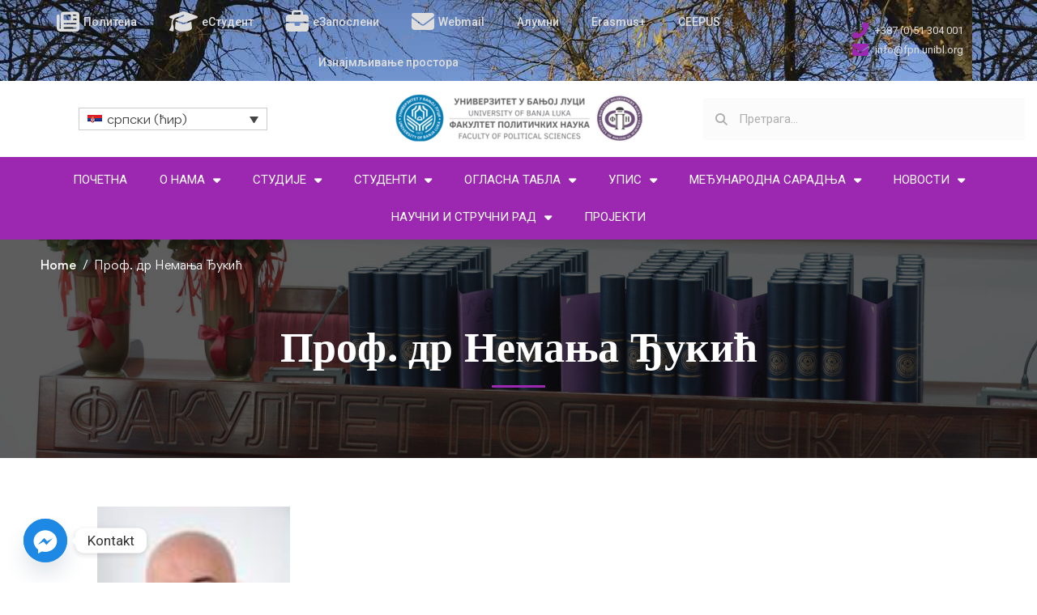

--- FILE ---
content_type: text/html; charset=UTF-8
request_url: https://fpn.unibl.org/sr/prof-dr-nemanja-djukic-2/
body_size: 28959
content:
<!DOCTYPE html>
<html lang="sr-RS" >
<head>
<meta charset="UTF-8">
<meta name="viewport" content="width=device-width, initial-scale=1">
<link rel="profile" href="https://gmpg.org/xfn/11">
<meta name='robots' content='index, follow, max-image-preview:large, max-snippet:-1, max-video-preview:-1' />
<link rel="alternate" hreflang="sr" href="https://fpn.unibl.org/sr/prof-dr-nemanja-djukic-2/?pismo=lat" />
<link rel="alternate" hreflang="en" href="https://fpn.unibl.org/en/prof-dr-nemanja-djukic-2/" />
<link rel="alternate" hreflang="x-default" href="https://fpn.unibl.org/sr/prof-dr-nemanja-djukic-2/?pismo=lat" />
<!-- This site is optimized with the Yoast SEO plugin v24.6 - https://yoast.com/wordpress/plugins/seo/ -->
<title>Проф. др Немања Ђукић - Факултет политичких наука</title>
<link rel="canonical" href="https://fpn.unibl.org/sr/prof-dr-nemanja-djukic-2/" />
<meta property="og:locale" content="sr_RS" />
<meta property="og:type" content="article" />
<meta property="og:title" content="Проф. др Немања Ђукић - Факултет политичких наука" />
<meta property="og:description" content="Проф. др Немања Ђукић Руководилац студијског програма социологија Е-маил nemanja.djukic@fpn.unibl.org Телефон +387 51 304 001, локал 42 Консултације /" />
<meta property="og:url" content="https://fpn.unibl.org/sr/prof-dr-nemanja-djukic-2/" />
<meta property="og:site_name" content="Факултет политичких наука" />
<meta property="article:modified_time" content="2022-12-22T10:19:45+00:00" />
<meta property="og:image" content="https://fpn.unibl.org/wp-content/uploads/2022/06/naslovna_genericka1.png" />
<meta property="og:image:width" content="370" />
<meta property="og:image:height" content="250" />
<meta property="og:image:type" content="image/png" />
<meta name="twitter:card" content="summary_large_image" />
<meta name="twitter:label1" content="Процењено време читања" />
<meta name="twitter:data1" content="1 минут" />
<script type="application/ld+json" class="yoast-schema-graph">{"@context":"https://schema.org","@graph":[{"@type":"WebPage","@id":"https://fpn.unibl.org/sr/prof-dr-nemanja-djukic-2/","url":"https://fpn.unibl.org/sr/prof-dr-nemanja-djukic-2/","name":"Проф. др Немања Ђукић - Факултет политичких наука","isPartOf":{"@id":"https://fpn.unibl.org/sr/#website"},"primaryImageOfPage":{"@id":"https://fpn.unibl.org/sr/prof-dr-nemanja-djukic-2/#primaryimage"},"image":{"@id":"https://fpn.unibl.org/sr/prof-dr-nemanja-djukic-2/#primaryimage"},"thumbnailUrl":"https://fpn.unibl.org/wp-content/uploads/2022/06/naslovna_genericka1.png","datePublished":"2022-12-22T10:18:49+00:00","dateModified":"2022-12-22T10:19:45+00:00","breadcrumb":{"@id":"https://fpn.unibl.org/sr/prof-dr-nemanja-djukic-2/#breadcrumb"},"inLanguage":"sr-RS","potentialAction":[{"@type":"ReadAction","target":["https://fpn.unibl.org/sr/prof-dr-nemanja-djukic-2/"]}]},{"@type":"ImageObject","inLanguage":"sr-RS","@id":"https://fpn.unibl.org/sr/prof-dr-nemanja-djukic-2/#primaryimage","url":"https://fpn.unibl.org/wp-content/uploads/2022/06/naslovna_genericka1.png","contentUrl":"https://fpn.unibl.org/wp-content/uploads/2022/06/naslovna_genericka1.png","width":370,"height":250},{"@type":"BreadcrumbList","@id":"https://fpn.unibl.org/sr/prof-dr-nemanja-djukic-2/#breadcrumb","itemListElement":[{"@type":"ListItem","position":1,"name":"Почетна","item":"https://fpn.unibl.org/sr/"},{"@type":"ListItem","position":2,"name":"Проф. др Немања Ђукић"}]},{"@type":"WebSite","@id":"https://fpn.unibl.org/sr/#website","url":"https://fpn.unibl.org/sr/","name":"Факултет политичких наука","description":"Универзитет у Бањој Луци","potentialAction":[{"@type":"SearchAction","target":{"@type":"EntryPoint","urlTemplate":"https://fpn.unibl.org/sr/?s={search_term_string}"},"query-input":{"@type":"PropertyValueSpecification","valueRequired":true,"valueName":"search_term_string"}}],"inLanguage":"sr-RS"}]}</script>
<!-- / Yoast SEO plugin. -->
<link rel="alternate" type="application/rss+xml" title="Факултет политичких наука &raquo; довод" href="https://fpn.unibl.org/sr/feed/" />
<link rel="alternate" type="application/rss+xml" title="Факултет политичких наука &raquo; довод коментара" href="https://fpn.unibl.org/sr/comments/feed/" />
<style id='wp-img-auto-sizes-contain-inline-css' type='text/css'>
img:is([sizes=auto i],[sizes^="auto," i]){contain-intrinsic-size:3000px 1500px}
/*# sourceURL=wp-img-auto-sizes-contain-inline-css */
</style>
<!-- <link rel='stylesheet' id='elementor-frontend-css' href='https://fpn.unibl.org/wp-content/plugins/elementor/assets/css/frontend.min.css?ver=3.27.6' type='text/css' media='all' /> -->
<link rel="stylesheet" type="text/css" href="//fpn.unibl.org/wp-content/cache/wpfc-minified/mcg6l4cj/fjeb4.css" media="all"/>
<link rel='stylesheet' id='elementor-post-6900-css' href='https://fpn.unibl.org/wp-content/uploads/elementor/css/post-6900.css?ver=1741601916' type='text/css' media='all' />
<style id='classic-theme-styles-inline-css' type='text/css'>
/*! This file is auto-generated */
.wp-block-button__link{color:#fff;background-color:#32373c;border-radius:9999px;box-shadow:none;text-decoration:none;padding:calc(.667em + 2px) calc(1.333em + 2px);font-size:1.125em}.wp-block-file__button{background:#32373c;color:#fff;text-decoration:none}
/*# sourceURL=/wp-includes/css/classic-themes.min.css */
</style>
<!-- <link rel='stylesheet' id='chaty-front-css-css' href='https://fpn.unibl.org/wp-content/plugins/chaty/css/chaty-front.min.css?ver=3.3.61661494102' type='text/css' media='all' /> -->
<!-- <link rel='stylesheet' id='wpml-legacy-dropdown-0-css' href='//fpn.unibl.org/wp-content/plugins/sitepress-multilingual-cms/templates/language-switchers/legacy-dropdown/style.min.css?ver=1' type='text/css' media='all' /> -->
<!-- <link rel='stylesheet' id='font-gordita-css' href='https://fpn.unibl.org/wp-content/themes/unicamp/assets/fonts/gordita/font-gordita.min.css' type='text/css' media='all' /> -->
<!-- <link rel='stylesheet' id='font-butler-css' href='https://fpn.unibl.org/wp-content/themes/unicamp/assets/fonts/butler/font-butler.min.css' type='text/css' media='all' /> -->
<!-- <link rel='stylesheet' id='font-awesome-pro-css' href='https://fpn.unibl.org/wp-content/themes/unicamp/assets/fonts/awesome/css/fontawesome-all.min.css?ver=6.4.2' type='text/css' media='all' /> -->
<!-- <link rel='stylesheet' id='swiper-css' href='https://fpn.unibl.org/wp-content/plugins/elementor/assets/lib/swiper/v8/css/swiper.min.css?ver=8.4.5' type='text/css' media='all' /> -->
<!-- <link rel='stylesheet' id='unicamp-style-css' href='https://fpn.unibl.org/wp-content/themes/unicamp/style.min.css?ver=6.9' type='text/css' media='all' /> -->
<link rel="stylesheet" type="text/css" href="//fpn.unibl.org/wp-content/cache/wpfc-minified/qiiu40lw/fjeb4.css" media="all"/>
<style id='unicamp-style-inline-css' type='text/css'>
:root {
--unicamp-typography-body-font-family: Gordita;
--unicamp-typography-body-font-size: 15px;
--unicamp-typography-body-font-weight: 400;
--unicamp-typography-body-line-height: 1.87;
--unicamp-typography-body-letter-spacing: 0em;
--unicamp-typography-headings-font-family: Butler;
--unicamp-typography-headings-font-weight: 700;
--unicamp-typography-headings-line-height: 1.3;
--unicamp-typography-headings-letter-spacing: 0em;
--unicamp-color-primary: #9c27b0;
--unicamp-color-primary-rgb: 156, 39, 176;
--unicamp-color-secondary: #970eaf;
--unicamp-color-third: #031f42;
--unicamp-color-text: #696969;
--unicamp-color-text-bit-lighten: #7e7e7e;
--unicamp-color-text-lighten: #ababab;
--unicamp-color-heading: #111;
--unicamp-color-link: #696969;
--unicamp-color-link-hover: #9c27b0;
--unicamp-color-box-white-background: #fff;
--unicamp-color-box-white-border: #ededed;
--unicamp-color-box-grey-background: #f8f8f8;
--unicamp-color-box-light-grey-background: #f9f9fb;
--unicamp-color-box-fill-separator: #eee;
--unicamp-color-box-border: #eee;
--unicamp-color-box-border-lighten: #ededed;
--unicamp-color-button-text: #fff;
--unicamp-color-button-border: #9c27b0;
--unicamp-color-button-background: #9c27b0;
--unicamp-color-button-hover-text: #fff;
--unicamp-color-button-hover-border: #111;
--unicamp-color-button-hover-background: #111;
--unicamp-color-form-text: #696969;
--unicamp-color-form-border: #f5f5f5;
--unicamp-color-form-background: #f5f5f5;
--unicamp-color-form-focus-text: #111;
--unicamp-color-form-focus-border: #9c27b0;
--unicamp-color-form-focus-background: #fff;
--unicamp-color-sub-menu-border: #ededed;
--unicamp-color-sub-menu-background: #fff;
}
.boxed{max-width:1200px}::-moz-selection{color:#fff;background-color:#9c27b0}::selection{color:#fff;background-color:#9c27b0}.primary-fill-color{fill:#9c27b0}.lg-backdrop{background-color:#000 !important}.page-mobile-main-menu>.inner{background-color:#111}
/*# sourceURL=unicamp-style-inline-css */
</style>
<!-- <link rel='stylesheet' id='perfect-scrollbar-css' href='https://fpn.unibl.org/wp-content/themes/unicamp/assets/libs/perfect-scrollbar/css/perfect-scrollbar.min.css?ver=6.9' type='text/css' media='all' /> -->
<!-- <link rel='stylesheet' id='growl-css' href='https://fpn.unibl.org/wp-content/themes/unicamp/assets/libs/growl/css/jquery.growl.min.css?ver=1.3.3' type='text/css' media='all' /> -->
<!-- <link rel='stylesheet' id='widget-image-css' href='https://fpn.unibl.org/wp-content/plugins/elementor/assets/css/widget-image.min.css?ver=3.27.6' type='text/css' media='all' /> -->
<!-- <link rel='stylesheet' id='widget-search-form-css' href='https://fpn.unibl.org/wp-content/plugins/elementor-pro/assets/css/widget-search-form.min.css?ver=3.27.5' type='text/css' media='all' /> -->
<!-- <link rel='stylesheet' id='widget-nav-menu-css' href='https://fpn.unibl.org/wp-content/plugins/elementor-pro/assets/css/widget-nav-menu.min.css?ver=3.27.5' type='text/css' media='all' /> -->
<!-- <link rel='stylesheet' id='widget-icon-list-css' href='https://fpn.unibl.org/wp-content/plugins/elementor/assets/css/widget-icon-list.min.css?ver=3.27.6' type='text/css' media='all' /> -->
<!-- <link rel='stylesheet' id='elementor-icons-css' href='https://fpn.unibl.org/wp-content/plugins/elementor/assets/lib/eicons/css/elementor-icons.min.css?ver=5.35.0' type='text/css' media='all' /> -->
<link rel="stylesheet" type="text/css" href="//fpn.unibl.org/wp-content/cache/wpfc-minified/1pfl388s/fjeb4.css" media="all"/>
<link rel='stylesheet' id='elementor-post-3409-css' href='https://fpn.unibl.org/wp-content/uploads/elementor/css/post-3409.css?ver=1741601916' type='text/css' media='all' />
<link rel='stylesheet' id='elementor-post-31222-css' href='https://fpn.unibl.org/wp-content/uploads/elementor/css/post-31222.css?ver=1741800892' type='text/css' media='all' />
<link rel='stylesheet' id='elementor-post-4545-css' href='https://fpn.unibl.org/wp-content/uploads/elementor/css/post-4545.css?ver=1741601916' type='text/css' media='all' />
<!-- <link rel='stylesheet' id='ekit-widget-styles-css' href='https://fpn.unibl.org/wp-content/plugins/elementskit-lite/widgets/init/assets/css/widget-styles.css?ver=3.4.5' type='text/css' media='all' /> -->
<!-- <link rel='stylesheet' id='ekit-responsive-css' href='https://fpn.unibl.org/wp-content/plugins/elementskit-lite/widgets/init/assets/css/responsive.css?ver=3.4.5' type='text/css' media='all' /> -->
<!-- <link rel='stylesheet' id='glg-photobox-style-css' href='https://fpn.unibl.org/wp-content/plugins/gallery-lightbox-slider/css/photobox/photobox.min.css?ver=1.0.0.41' type='text/css' media='' /> -->
<link rel="stylesheet" type="text/css" href="//fpn.unibl.org/wp-content/cache/wpfc-minified/8ubx6uj8/fjeb4.css" media="all"/>
<link rel='stylesheet' id='google-fonts-1-css' href='https://fonts.googleapis.com/css?family=Roboto%3A100%2C100italic%2C200%2C200italic%2C300%2C300italic%2C400%2C400italic%2C500%2C500italic%2C600%2C600italic%2C700%2C700italic%2C800%2C800italic%2C900%2C900italic%7CRoboto+Slab%3A100%2C100italic%2C200%2C200italic%2C300%2C300italic%2C400%2C400italic%2C500%2C500italic%2C600%2C600italic%2C700%2C700italic%2C800%2C800italic%2C900%2C900italic&#038;display=auto&#038;ver=6.9' type='text/css' media='all' />
<link rel="preconnect" href="https://fonts.gstatic.com/" crossorigin><script src='//fpn.unibl.org/wp-content/cache/wpfc-minified/99fusykr/fjeb4.js' type="text/javascript"></script>
<!-- <script type="text/javascript" src="https://fpn.unibl.org/wp-includes/js/jquery/jquery.min.js?ver=3.7.1" id="jquery-core-js"></script> -->
<!-- <script type="text/javascript" src="https://fpn.unibl.org/wp-includes/js/jquery/jquery-migrate.min.js?ver=3.4.1" id="jquery-migrate-js"></script> -->
<!-- <script type="text/javascript" src="//fpn.unibl.org/wp-content/plugins/sitepress-multilingual-cms/templates/language-switchers/legacy-dropdown/script.min.js?ver=1" id="wpml-legacy-dropdown-0-js"></script> -->
<!-- <script type="text/javascript" src="https://fpn.unibl.org/wp-content/plugins/gallery-lightbox-slider/js/jquery/photobox/jquery.photobox.min.js?ver=1.0.0.41" id="glg-photobox-js"></script> -->
<link rel="https://api.w.org/" href="https://fpn.unibl.org/sr/wp-json/" /><link rel="alternate" title="JSON" type="application/json" href="https://fpn.unibl.org/sr/wp-json/wp/v2/pages/31222" /><link rel="EditURI" type="application/rsd+xml" title="RSD" href="https://fpn.unibl.org/xmlrpc.php?rsd" />
<meta name="generator" content="WordPress 6.9" />
<link rel='shortlink' href='https://fpn.unibl.org/sr/?p=31222' />
<meta name="generator" content="WPML ver:4.5.14 stt:1,50;" />
<meta name="google-site-verification" content="016dHrwiBNsN9apSWMssUFi0hTZfg80PbxISdBx_BiI" /><meta name="generator" content="Elementor 3.27.6; features: additional_custom_breakpoints; settings: css_print_method-external, google_font-enabled, font_display-auto">
<style>
.e-con.e-parent:nth-of-type(n+4):not(.e-lazyloaded):not(.e-no-lazyload),
.e-con.e-parent:nth-of-type(n+4):not(.e-lazyloaded):not(.e-no-lazyload) * {
background-image: none !important;
}
@media screen and (max-height: 1024px) {
.e-con.e-parent:nth-of-type(n+3):not(.e-lazyloaded):not(.e-no-lazyload),
.e-con.e-parent:nth-of-type(n+3):not(.e-lazyloaded):not(.e-no-lazyload) * {
background-image: none !important;
}
}
@media screen and (max-height: 640px) {
.e-con.e-parent:nth-of-type(n+2):not(.e-lazyloaded):not(.e-no-lazyload),
.e-con.e-parent:nth-of-type(n+2):not(.e-lazyloaded):not(.e-no-lazyload) * {
background-image: none !important;
}
}
</style>
<meta name="generator" content="Powered by Slider Revolution 6.6.8 - responsive, Mobile-Friendly Slider Plugin for WordPress with comfortable drag and drop interface." />
<link rel="icon" href="https://fpn.unibl.org/wp-content/uploads/2022/06/cropped-fpn-e1521477134780-removebg-preview-32x32.png" sizes="32x32" />
<link rel="icon" href="https://fpn.unibl.org/wp-content/uploads/2022/06/cropped-fpn-e1521477134780-removebg-preview-192x192.png" sizes="192x192" />
<link rel="apple-touch-icon" href="https://fpn.unibl.org/wp-content/uploads/2022/06/cropped-fpn-e1521477134780-removebg-preview-180x180.png" />
<meta name="msapplication-TileImage" content="https://fpn.unibl.org/wp-content/uploads/2022/06/cropped-fpn-e1521477134780-removebg-preview-270x270.png" />
<script>function setREVStartSize(e){
//window.requestAnimationFrame(function() {
window.RSIW = window.RSIW===undefined ? window.innerWidth : window.RSIW;
window.RSIH = window.RSIH===undefined ? window.innerHeight : window.RSIH;
try {
var pw = document.getElementById(e.c).parentNode.offsetWidth,
newh;
pw = pw===0 || isNaN(pw) || (e.l=="fullwidth" || e.layout=="fullwidth") ? window.RSIW : pw;
e.tabw = e.tabw===undefined ? 0 : parseInt(e.tabw);
e.thumbw = e.thumbw===undefined ? 0 : parseInt(e.thumbw);
e.tabh = e.tabh===undefined ? 0 : parseInt(e.tabh);
e.thumbh = e.thumbh===undefined ? 0 : parseInt(e.thumbh);
e.tabhide = e.tabhide===undefined ? 0 : parseInt(e.tabhide);
e.thumbhide = e.thumbhide===undefined ? 0 : parseInt(e.thumbhide);
e.mh = e.mh===undefined || e.mh=="" || e.mh==="auto" ? 0 : parseInt(e.mh,0);
if(e.layout==="fullscreen" || e.l==="fullscreen")
newh = Math.max(e.mh,window.RSIH);
else{
e.gw = Array.isArray(e.gw) ? e.gw : [e.gw];
for (var i in e.rl) if (e.gw[i]===undefined || e.gw[i]===0) e.gw[i] = e.gw[i-1];
e.gh = e.el===undefined || e.el==="" || (Array.isArray(e.el) && e.el.length==0)? e.gh : e.el;
e.gh = Array.isArray(e.gh) ? e.gh : [e.gh];
for (var i in e.rl) if (e.gh[i]===undefined || e.gh[i]===0) e.gh[i] = e.gh[i-1];
var nl = new Array(e.rl.length),
ix = 0,
sl;
e.tabw = e.tabhide>=pw ? 0 : e.tabw;
e.thumbw = e.thumbhide>=pw ? 0 : e.thumbw;
e.tabh = e.tabhide>=pw ? 0 : e.tabh;
e.thumbh = e.thumbhide>=pw ? 0 : e.thumbh;
for (var i in e.rl) nl[i] = e.rl[i]<window.RSIW ? 0 : e.rl[i];
sl = nl[0];
for (var i in nl) if (sl>nl[i] && nl[i]>0) { sl = nl[i]; ix=i;}
var m = pw>(e.gw[ix]+e.tabw+e.thumbw) ? 1 : (pw-(e.tabw+e.thumbw)) / (e.gw[ix]);
newh =  (e.gh[ix] * m) + (e.tabh + e.thumbh);
}
var el = document.getElementById(e.c);
if (el!==null && el) el.style.height = newh+"px";
el = document.getElementById(e.c+"_wrapper");
if (el!==null && el) {
el.style.height = newh+"px";
el.style.display = "block";
}
} catch(e){
console.log("Failure at Presize of Slider:" + e)
}
//});
};</script>
<style type="text/css" id="wp-custom-css">
#page-footer-wrapper{
display: none;
}		</style>
<style id="kirki-inline-styles">body{color:#696969;background:#ffffff;background-color:#ffffff;background-repeat:no-repeat;background-position:center center;background-attachment:fixed;-webkit-background-size:cover;-moz-background-size:cover;-ms-background-size:cover;-o-background-size:cover;background-size:cover;}a{color:#696969;}a:hover, a:focus{color:#9c27b0;}h1,h2,h3,h4,h5,h6,caption,th,blockquote, .heading, .heading-color{color:#111;}button, input[type="button"], input[type="reset"], input[type="submit"], .wp-block-button__link, .button, .wc-forward, .button.button-alt:hover, .elementor-button{color:#fff;border-color:#9c27b0;background-color:#9c27b0;}.wp-block-button.is-style-outline{color:#9c27b0;}button:hover, input[type="button"]:hover, input[type="reset"]:hover, input[type="submit"]:hover, .wp-block-button__link:hover, .button:hover, .button:focus, .button-alt, .wc-forward:hover, .wc-forward:focus, .elementor-button:hover{color:#fff;border-color:#111;background-color:#111;}.wp-block-button.is-style-outline .wp-block-button__link:hover{color:#111;}.tm-button.style-flat{color:#fff;border-color:#9c27b0;}.tm-button.style-flat:before{background-color:#9c27b0;}.tm-button.style-flat:hover{color:#fff;border-color:#111;}.tm-button.style-flat:after{background-color:#111;}.tm-button.style-border, .tm-button.style-thick-border{color:#9c27b0;border-color:#9c27b0;}.tm-button.style-border:before, .tm-button.style-thick-border:before{background-color:rgba(0, 0, 0, 0);}.tm-button.style-border:hover, .tm-button.style-thick-border:hover{color:#fff;border-color:#9c27b0;}.tm-button.style-border:after, .tm-button.style-thick-border:after{background-color:#9c27b0;}.top-bar-01{padding-top:6px;padding-bottom:6px;border-bottom-width:0px;font-size:15px;line-height:26px;background-color:#9D2235;border-bottom-color:rgba(0, 0, 0, 0);color:#fff;}.top-bar-01 a{font-size:15px;line-height:26px;color:#fff;}.top-bar-01 .top-bar-user-links a + a:before, .top-bar-01 .top-bar-info .info-item + .info-item:before{background:rgba(255, 255, 255, 0.4);}.top-bar-01 a:hover, .top-bar-01 a:focus{color:#9D2235;}.top-bar-01 .info-list .info-icon{color:#9D2235;}.top-bar-01 .info-list .info-link:hover .info-icon{color:#9D2235;}.top-bar-02{padding-top:6px;padding-bottom:6px;border-bottom-width:0px;font-size:13px;font-weight:400;line-height:26px;background-color:#10386B;border-bottom-color:rgba(0, 0, 0, 0);color:#fff;}.top-bar-02 a{font-size:13px;font-weight:500;line-height:26px;color:#fff;}.top-bar-02 .top-bar-user-links a + a:before, .top-bar-02 .top-bar-info .info-item + .info-item:before{background:rgba(255, 255, 255, 0.4);}.top-bar-02 a:hover, .top-bar-02 a:focus{color:rgba(255, 255, 255, 0.6);}.top-bar-02 .info-list .info-icon, .top-bar-02 .top-bar-icon{color:#fff;}.top-bar-02 .info-list .info-link:hover .info-icon, .top-bar-02 .top-bar-icon:hover{color:rgba(255, 255, 255, 0.6);}.top-bar-03{padding-top:6px;padding-bottom:6px;border-bottom-width:0px;font-size:13px;font-weight:400;line-height:26px;background-color:#9D2235;border-bottom-color:rgba(0, 0, 0, 0);color:#fff;}.top-bar-03 a{font-size:13px;font-weight:500;line-height:26px;color:#fff;}.top-bar-03 .top-bar-user-links a + a:before, .top-bar-03 .top-bar-info .info-item + .info-item:before{background:rgba(255, 255, 255, 0.4);}.top-bar-03 a:hover, .top-bar-03 a:focus{color:rgba(255, 255, 255, 0.6);}.top-bar-03 .info-list .info-icon, .top-bar-03 .top-bar-icon{color:#fff;}.top-bar-03 .info-list .info-link:hover .info-icon, .top-bar-03 .top-bar-icon:hover{color:rgba(255, 255, 255, 0.6);}.top-bar-04{padding-top:6px;padding-bottom:6px;border-bottom-width:0px;font-size:13px;font-weight:400;line-height:26px;background-color:#9D2235;border-bottom-color:rgba(0, 0, 0, 0);color:#fff;}.top-bar-04 a{font-size:13px;font-weight:500;line-height:26px;color:#fff;}.top-bar-04 .top-bar-user-links a + a:before, .top-bar-04 .top-bar-info .info-item + .info-item:before{background:rgba(255, 255, 255, 0.4);}.top-bar-04 a:hover, .top-bar-04 a:focus{color:rgba(255, 255, 255, 0.6);}.top-bar-04 .info-list .info-icon, .top-bar-04 .top-bar-icon{color:#fff;}.top-bar-04 .info-list .info-link:hover .info-icon, .top-bar-04 .top-bar-icon:hover{color:rgba(255, 255, 255, 0.6);}.headroom--not-top .page-header-inner .header-wrap{min-height:80px;}#page-header.headroom--not-top .page-header-inner{background:#ffffff;background-color:#ffffff;background-repeat:no-repeat;background-position:center center;background-attachment:scroll;-webkit-background-size:cover;-moz-background-size:cover;-ms-background-size:cover;-o-background-size:cover;background-size:cover;}.page-header.headroom--not-top .header-icon, .page-header.headroom--not-top .wpml-ls-item-toggle{color:#111 !important;}.page-header.headroom--not-top .header-icon:hover{color:#111 !important;}.page-header.headroom--not-top .wpml-ls-slot-shortcode_actions:hover > .js-wpml-ls-item-toggle{color:#111!important;}.page-header.headroom--not-top .header-social-networks a{color:#111 !important;}.page-header.headroom--not-top .header-social-networks a:hover{color:#111 !important;}.page-header.headroom--not-top .menu--primary > ul > li > a{color:#111 !important;}.page-header.headroom--not-top .menu--primary > li:hover > a, .page-header.headroom--not-top .menu--primary > ul > li > a:hover, .page-header.headroom--not-top .menu--primary > ul > li > a:focus, .page-header.headroom--not-top .menu--primary > ul > .current-menu-ancestor > a, .page-header.headroom--not-top .menu--primary > ul > .current-menu-item > a{color:#9c27b0 !important;}.header-sticky-button.tm-button{color:#111;border-color:#eee;}.header-sticky-button.tm-button:before{background:rgba(17, 17, 17, 0);}.header-sticky-button.tm-button:hover{color:#fff;border-color:#111;}.header-sticky-button.tm-button:after{background:#111;}#page-header.headroom--not-top .search-field{color:#696969;border-color:#f5f5f5;background:#f5f5f5;}#page-header.headroom--not-top .search-field:focus{color:#333;border-color:#9c27b0;background:#fff;}.header-more-tools-opened .header-right-inner{background:#ffffff;background-color:#ffffff;background-repeat:no-repeat;background-position:center center;background-attachment:scroll;border-width:1px;border-color:#eee;-webkit-background-size:cover;-moz-background-size:cover;-ms-background-size:cover;-o-background-size:cover;background-size:cover;-webkit-box-shadow:0 0 26px rgba(0, 0, 0, 0.05);-moz-box-shadow:0 0 26px rgba(0, 0, 0, 0.05);box-shadow:0 0 26px rgba(0, 0, 0, 0.05);}.header-more-tools-opened .header-right-inner .header-social-networks a{color:#333!important;}.header-more-tools-opened .header-right-inner .header-social-networks a:hover{color:#9c27b0!important;}.header-01 .page-header-inner{border-bottom-width:0px;}.header-01 .menu--primary > ul > li > a{font-size:15px;line-height:26px;}.desktop-menu .header-01 .menu--primary > ul > li > a{padding-top:11px;padding-bottom:11px;padding-left:24px;padding-right:24px;}.header-01 .header-wrap .menu--secondary > ul > li > a{font-size:13px;letter-spacing:1px;line-height:26px;text-transform:uppercase;}.desktop-menu .header-01 .header-wrap .menu--secondary > ul > li > a{padding-top:15px;padding-bottom:15px;padding-left:12px;padding-right:12px;}.header-01.header-dark .page-header-inner{background:#fff;background-color:#fff;background-repeat:no-repeat;background-position:center center;background-attachment:fixed;border-color:#eee;-webkit-background-size:cover;-moz-background-size:cover;-ms-background-size:cover;-o-background-size:cover;background-size:cover;-webkit-box-shadow:0 10px 26px rgba(0, 0, 0, 0.05);-moz-box-shadow:0 10px 26px rgba(0, 0, 0, 0.05);box-shadow:0 10px 26px rgba(0, 0, 0, 0.05);}.header-01.header-dark .header-icon, .header-01.header-dark .wpml-ls-item-toggle{color:#111;}.header-01.header-dark .header-icon:hover{color:#9c27b0;}.header-01.header-dark .wpml-ls-slot-shortcode_actions:hover > .js-wpml-ls-item-toggle{color:#9c27b0;}.header-01.header-dark .header-icon .badge, .header-01.header-dark .mini-cart .mini-cart-icon:after{color:#fff;background-color:#9c27b0;}.header-01.header-dark .header-bottom{background:#9c27b0;background-color:#9c27b0;background-repeat:no-repeat;background-position:center center;background-attachment:fixed;-webkit-background-size:cover;-moz-background-size:cover;-ms-background-size:cover;-o-background-size:cover;background-size:cover;}.header-01.header-dark .menu--primary > ul > li > a{color:#fff;}.header-01.header-dark .menu--primary > ul > li:hover > a, .header-01.header-dark .menu--primary > ul > li > a:hover, .header-01.header-dark .menu--primary > ul > li > a:focus, .header-01.header-dark .menu--primary > ul > .current-menu-ancestor > a, .header-01.header-dark .menu--primary > ul > .current-menu-item > a{color:#fff;}.page-header.header-01.headroom--not-top .menu--primary > ul > li > a{color:#fff!important;}.page-header.header-01.headroom--not-top .menu--primary > li:hover > a, .page-header.header-01.headroom--not-top .menu--primary > ul > li > a:hover, .page-header.header-01.headroom--not-top .menu--primary > ul > li > a:focus, .page-header.header-01.headroom--not-top .menu--primary > ul > .current-menu-ancestor > a, .page-header.header-01.headroom--not-top .menu--primary > ul > .current-menu-item > a{color:#fff!important;}.header-01.header-dark .header-wrap .menu--secondary > ul > li > a{color:#696969;}.header-01.header-dark .header-wrap .menu--secondary > ul > li:hover > a, .header-01.header-dark .header-wrap .menu--secondary > ul > li > a:hover, .header-01.header-dark .header-wrap .menu--secondary > ul > li > a:focus, .header-01.header-dark .header-wrap .menu--secondary > ul > .current-menu-ancestor > a, .header-01.header-dark .header-wrap .menu--secondary > ul > .current-menu-item > a{color:#9c27b0;}.header-01.header-dark .header-button{color:#fff;border-color:#9c27b0;}.header-01.header-dark .header-button:before{background:#9c27b0;}.header-01.header-dark .header-button:hover{color:#9a1faf;border-color:#9a1faf;}.header-01.header-dark .header-button:after{background:rgba(0, 0, 0, 0);}.header-01.header-dark .header-social-networks a{color:#111;}.header-01.header-dark .header-social-networks a:hover{color:#9c27b0;}.header-01.header-light .page-header-inner{border-color:rgba(255, 255, 255, 0.2);}.header-01.header-light .header-icon, .header-01.header-light .wpml-ls-item-toggle{color:#fff;}.header-01.header-light .header-icon:hover{color:#fff;}.header-01.header-light .wpml-ls-slot-shortcode_actions:hover > .js-wpml-ls-item-toggle{color:#fff;}.header-01.header-light .header-icon .badge, .header-01.header-light .mini-cart .mini-cart-icon:after{color:#fff;background-color:#9c27b0;}.header-01.header-light .menu--primary > ul > li > a{color:#fff;}.header-01.header-light .menu--primary > ul > li:hover > a, .header-01.header-light .menu--primary > ul > li > a:hover, .header-01.header-light .menu--primary > ul > li > a:focus, .header-01.header-light .menu--primary > ul > .current-menu-ancestor > a, .header-01.header-light .menu--primary > ul > .current-menu-item > a{color:#fff;}.header-01.header-light .header-wrap .menu--secondary > ul > li > a{color:#fff;}.header-01.header-light .header-wrap .menu--secondary > ul > li:hover > a, .header-01.header-light .header-wrap .menu--secondary > ul > li > a:hover, .header-01.header-light .header-wrap .menu--secondary > ul > li > a:focus, .header-01.header-light .header-wrap .menu--secondary > ul > .current-menu-ancestor > a, .header-01.header-light .header-wrap .menu--secondary > ul > .current-menu-item > a{color:#fff;}.header-01.header-light .header-button{color:#fff;border-color:rgba(255, 255, 255, 0.3);}.header-01.header-light .header-button:before{background:rgba(255, 255, 255, 0);}.header-01.header-light .header-button:hover{color:#111;border-color:#fff;}.header-01.header-light .header-button:after{background:#fff;}.header-01.header-light .header-social-networks a{color:#fff;}.header-01.header-light .header-social-networks a:hover{color:#fff;}.header-02 .page-header-inner{border-bottom-width:0px;}.header-02 .menu--primary > ul > li > a{font-size:15px;line-height:26px;}.desktop-menu .header-02 .menu--primary > ul > li > a{padding-top:23px;padding-bottom:23px;padding-left:17px;padding-right:17px;}.header-02.header-dark .page-header-inner{background:#fff;background-color:#fff;background-repeat:no-repeat;background-position:center center;background-attachment:fixed;border-color:#eee;-webkit-background-size:cover;-moz-background-size:cover;-ms-background-size:cover;-o-background-size:cover;background-size:cover;-webkit-box-shadow:0 10px 26px rgba(0, 0, 0, 0.05);-moz-box-shadow:0 10px 26px rgba(0, 0, 0, 0.05);box-shadow:0 10px 26px rgba(0, 0, 0, 0.05);}.header-02.header-dark .header-icon, .header-02.header-dark .wpml-ls-item-toggle{color:#252525;}.header-02.header-dark .header-icon:hover{color:#ae152d;}.header-02.header-dark .wpml-ls-slot-shortcode_actions:hover > .js-wpml-ls-item-toggle{color:#ae152d;}.header-02.header-dark .header-icon .badge, .header-02.header-dark .mini-cart .mini-cart-icon:after{color:#fff;background-color:#ae152d;}.header-02.header-dark .menu--primary > ul > li > a{color:#333;}.header-02.header-dark .menu--primary > ul > li:hover > a, .header-02.header-dark .menu--primary > ul > li > a:hover, .header-02.header-dark .menu--primary > ul > li > a:focus, .header-02.header-dark .menu--primary > ul > .current-menu-ancestor > a, .header-02.header-dark .menu--primary > ul > .current-menu-item > a{color:#ae152d;}.header-02.header-dark .header-button{color:#fff;border-color:#ae152d;}.header-02.header-dark .header-button:before{background:#ae152d;}.header-02.header-dark .header-button:hover{color:#ae152d;border-color:#ae152d;}.header-02.header-dark .header-button:after{background:rgba(0, 0, 0, 0);}.header-02.header-dark .header-social-networks a{color:#111;}.header-02.header-dark .header-social-networks a:hover{color:#ae152d;}.header-02.header-light .page-header-inner{border-color:rgba(255, 255, 255, 0.2);}.header-02.header-light .header-icon, .header-02.header-light .wpml-ls-item-toggle{color:#fff;}.header-02.header-light .header-icon:hover{color:#fff;}.header-02.header-light .wpml-ls-slot-shortcode_actions:hover > .js-wpml-ls-item-toggle{color:#fff;}.header-02.header-light .header-icon .badge, .header-02.header-light .mini-cart .mini-cart-icon:after{color:#fff;background-color:#9D2235;}.header-02.header-light .menu--primary > ul > li > a{color:#fff;}.header-02.header-light .menu--primary > ul > li:hover > a, .header-02.header-light .menu--primary > ul > li > a:hover, .header-02.header-light .menu--primary > ul > li > a:focus, .header-02.header-light .menu--primary > ul > .current-menu-ancestor > a, .header-02.header-light .menu--primary > ul > .current-menu-item > a{color:#fff;}.header-02.header-light .header-button{color:#fff;border-color:rgba(255, 255, 255, 0.3);}.header-02.header-light .header-button:before{background:rgba(255, 255, 255, 0);}.header-02.header-light .header-button:hover{color:#111;border-color:#fff;}.header-02.header-light .header-button:after{background:#fff;}.header-02.header-light .header-social-networks a{color:#fff;}.header-02.header-light .header-social-networks a:hover{color:#fff;}.header-03 .page-header-inner{border-bottom-width:0px;}.header-03 .menu--primary > ul > li > a{font-size:15px;line-height:26px;}.desktop-menu .header-03 .menu--primary{--gap-top:11px;--gap-bottom:6px;--gap-left:17px;--gap-right:17px;}.header-03.header-dark .page-header-inner{background:#fff;background-color:#fff;background-repeat:no-repeat;background-position:center center;background-attachment:fixed;border-color:#eee;-webkit-background-size:cover;-moz-background-size:cover;-ms-background-size:cover;-o-background-size:cover;background-size:cover;-webkit-box-shadow:0 10px 26px rgba(0, 0, 0, 0.05);-moz-box-shadow:0 10px 26px rgba(0, 0, 0, 0.05);box-shadow:0 10px 26px rgba(0, 0, 0, 0.05);}.header-03.header-dark .header-icon, .header-03.header-dark .wpml-ls-item-toggle{color:#252525;}.header-03.header-dark .header-icon:hover{color:#ae152d;}.header-03.header-dark .wpml-ls-slot-shortcode_actions:hover > .js-wpml-ls-item-toggle{color:#ae152d;}.header-03.header-dark .header-icon .badge, .header-03.header-dark .mini-cart .mini-cart-icon:after{color:#fff;background-color:#ae152d;}.header-03.header-dark .menu--primary > ul > li > a{color:#333;}.header-03.header-dark .menu--primary > ul > li:hover > a, .header-03.header-dark .menu--primary > ul > li > a:hover, .header-03.header-dark .menu--primary > ul > li > a:focus, .header-03.header-dark .menu--primary > ul > .current-menu-ancestor > a, .header-03.header-dark .menu--primary > ul > .current-menu-item > a{color:#ae152d;}.header-03.header-dark .header-social-networks a{color:#111;}.header-03.header-dark .header-social-networks a:hover{color:#ae152d;}.header-03.header-light .page-header-inner{border-color:rgba(255, 255, 255, 0.2);}.header-03.header-light .header-icon, .header-03.header-light .wpml-ls-item-toggle{color:#fff;}.header-03.header-light .header-icon:hover{color:#fff;}.header-03.header-light .wpml-ls-slot-shortcode_actions:hover > .js-wpml-ls-item-toggle{color:#fff;}.header-03.header-light .header-icon .badge, .header-03.header-light .mini-cart .mini-cart-icon:after{color:#fff;background-color:#9D2235;}.header-03.header-light .menu--primary > ul > li > a{color:#fff;}.header-03.header-light .menu--primary > ul > li:hover > a, .header-03.header-light .menu--primary > ul > li > a:hover, .header-03.header-light .menu--primary > ul > li > a:focus, .header-03.header-light .menu--primary > ul > .current-menu-ancestor > a, .header-03.header-light .menu--primary > ul > .current-menu-item > a{color:#fff;}.header-03.header-light .header-social-networks a{color:#fff;}.header-03.header-light .header-social-networks a:hover{color:#fff;}.header-04 .page-header-inner{border-bottom-width:0px;}.header-04 .menu--primary > ul > li > a{font-size:15px;line-height:26px;}.desktop-menu .header-04 .menu--primary{--gap-top:11px;--gap-bottom:6px;--gap-left:17px;--gap-right:17px;}.header-04.header-dark .page-header-inner{background:#fff;background-color:#fff;background-repeat:no-repeat;background-position:center center;background-attachment:fixed;border-color:#eee;-webkit-background-size:cover;-moz-background-size:cover;-ms-background-size:cover;-o-background-size:cover;background-size:cover;-webkit-box-shadow:0 10px 26px rgba(0, 0, 0, 0.05);-moz-box-shadow:0 10px 26px rgba(0, 0, 0, 0.05);box-shadow:0 10px 26px rgba(0, 0, 0, 0.05);}.header-04.header-dark .header-icon, .header-04.header-dark .wpml-ls-item-toggle{color:#252525;}.header-04.header-dark .header-icon:hover{color:#ae152d;}.header-04.header-dark .wpml-ls-slot-shortcode_actions:hover > .js-wpml-ls-item-toggle{color:#ae152d;}.header-04.header-dark .header-icon .badge, .header-04.header-dark .mini-cart .mini-cart-icon:after{color:#fff;background-color:#ae152d;}.header-04.header-dark .menu--primary > ul > li > a{color:#333;}.header-04.header-dark .menu--primary > ul > li:hover > a, .header-04.header-dark .menu--primary > ul > li > a:hover, .header-04.header-dark .menu--primary > ul > li > a:focus, .header-04.header-dark .menu--primary > ul > .current-menu-ancestor > a, .header-04.header-dark .menu--primary > ul > .current-menu-item > a{color:#ae152d;}.header-04.header-dark .header-social-networks a{color:#111;}.header-04.header-dark .header-social-networks a:hover{color:#ae152d;}.header-04.header-light .page-header-inner{border-color:rgba(255, 255, 255, 0.2);}.header-04.header-light .header-icon, .header-04.header-light .wpml-ls-item-toggle{color:#fff;}.header-04.header-light .header-icon:hover{color:#fff;}.header-04.header-light .wpml-ls-slot-shortcode_actions:hover > .js-wpml-ls-item-toggle{color:#fff;}.header-04.header-light .header-icon .badge, .header-04.header-light .mini-cart .mini-cart-icon:after{color:#fff;background-color:#9D2235;}.header-04.header-light .menu--primary > ul > li > a{color:#fff;}.header-04.header-light .menu--primary > ul > li:hover > a, .header-04.header-light .menu--primary > ul > li > a:hover, .header-04.header-light .menu--primary > ul > li > a:focus, .header-04.header-light .menu--primary > ul > .current-menu-ancestor > a, .header-04.header-light .menu--primary > ul > .current-menu-item > a{color:#fff;}.header-04.header-light .header-social-networks a{color:#fff;}.header-04.header-light .header-social-networks a:hover{color:#fff;}.header-05 .page-header-inner{border-bottom-width:0px;}.header-05 .menu--primary > ul > li > a{font-size:14px;font-weight:500;line-height:1.6;}.desktop-menu .header-05 .menu--primary > ul > li > a{padding-top:25px;padding-bottom:25px;padding-left:17px;padding-right:17px;}.header-05.header-dark .page-header-inner{background:#fff;background-color:#fff;background-repeat:no-repeat;background-position:center center;background-attachment:fixed;border-color:#eee;-webkit-background-size:cover;-moz-background-size:cover;-ms-background-size:cover;-o-background-size:cover;background-size:cover;-webkit-box-shadow:0 10px 26px rgba(0, 0, 0, 0.05);-moz-box-shadow:0 10px 26px rgba(0, 0, 0, 0.05);box-shadow:0 10px 26px rgba(0, 0, 0, 0.05);}.header-05.header-dark .header-icon, .header-05.header-dark .wpml-ls-item-toggle{color:#111;}.header-05.header-dark .header-icon:hover{color:#ae152d;}.header-05.header-dark .wpml-ls-slot-shortcode_actions:hover > .js-wpml-ls-item-toggle{color:#ae152d;}.header-05.header-dark .header-icon .badge, .header-05.header-dark .mini-cart .mini-cart-icon:after{color:#fff;background-color:#ae152d;}.header-05.header-dark .menu--primary > ul > li > a{color:#333;}.header-05.header-dark .menu--primary > ul > li:hover > a, .header-05.header-dark .menu--primary > ul > li > a:hover, .header-05.header-dark .menu--primary > ul > li > a:focus, .header-05.header-dark .menu--primary > ul > .current-menu-ancestor > a, .header-05.header-dark .menu--primary > ul > .current-menu-item > a{color:#ae152d;}.header-05.header-dark .header-button{color:#fff;border-color:#ae152d;}.header-05.header-dark .header-button:before{background:#ae152d;}.header-05.header-dark .header-button:hover{color:#ae152d;border-color:#ae152d;}.header-05.header-dark .header-button:after{background:rgba(0, 0, 0, 0);}.header-05.header-dark .header-social-networks a{color:#111;}.header-05.header-dark .header-social-networks a:hover{color:#ae152d;}.header-05.header-light .page-header-inner{border-color:rgba(255, 255, 255, 0.2);}.header-05.header-light .header-icon, .header-05.header-light .wpml-ls-item-toggle{color:#fff;}.header-05.header-light .header-icon:hover{color:#fff;}.header-05.header-light .wpml-ls-slot-shortcode_actions:hover > .js-wpml-ls-item-toggle{color:#fff;}.header-05.header-light .header-icon .badge, .header-05.header-light .mini-cart .mini-cart-icon:after{color:#fff;background-color:#ae152d;}.header-05.header-light .menu--primary > ul > li > a{color:#fff;}.header-05.header-light .menu--primary > ul > li:hover > a, .header-05.header-light .menu--primary > ul > li > a:hover, .header-05.header-light .menu--primary > ul > li > a:focus, .header-05.header-light .menu--primary > ul > .current-menu-ancestor > a, .header-05.header-light .menu--primary > ul > .current-menu-item > a{color:#fff;}.header-05.header-light .header-button{color:#fff;border-color:rgba(255, 255, 255, 0.3);}.header-05.header-light .header-button:before{background:rgba(255, 255, 255, 0);}.header-05.header-light .header-button:hover{color:#111;border-color:#fff;}.header-05.header-light .header-button:after{background:#fff;}.header-05.header-light .header-social-networks a{color:#fff;}.header-05.header-light .header-social-networks a:hover{color:#fff;}.header-06 .page-header-inner{border-bottom-width:0px;}.header-06 .menu--primary > ul > li > a{font-size:13px;line-height:26px;}.desktop-menu .header-06 .menu--primary > ul > li > a{padding-top:11px;padding-bottom:11px;padding-left:24px;padding-right:24px;}.header-06 .header-wrap .menu--secondary > ul > li > a{font-size:9px;letter-spacing:0px;line-height:0px;text-transform:uppercase;}.desktop-menu .header-06 .header-wrap .menu--secondary > ul > li > a{padding-top:15px;padding-bottom:15px;padding-left:0px;padding-right:0px;}.header-06.header-dark .page-header-inner{background:#fff;background-color:#fff;background-repeat:no-repeat;background-position:center center;background-attachment:fixed;border-color:#eee;-webkit-background-size:cover;-moz-background-size:cover;-ms-background-size:cover;-o-background-size:cover;background-size:cover;-webkit-box-shadow:0 10px 26px rgba(0, 0, 0, 0.05);-moz-box-shadow:0 10px 26px rgba(0, 0, 0, 0.05);box-shadow:0 10px 26px rgba(0, 0, 0, 0.05);}.header-06.header-dark .header-icon, .header-06.header-dark .wpml-ls-item-toggle{color:#111;}.header-06.header-dark .header-icon:hover{color:#9c27b0;}.header-06.header-dark .wpml-ls-slot-shortcode_actions:hover > .js-wpml-ls-item-toggle{color:#9c27b0;}.header-06.header-dark .header-icon .badge, .header-06.header-dark .mini-cart .mini-cart-icon:after{color:#fff;background-color:#9c27b0;}.header-06.header-dark .header-bottom, .header-06.header-light.headroom--not-top .header-bottom{background:#9c27b0;background-color:#9c27b0;background-repeat:no-repeat;background-position:center center;background-attachment:fixed;-webkit-background-size:cover;-moz-background-size:cover;-ms-background-size:cover;-o-background-size:cover;background-size:cover;}.header-06.header-dark .menu--primary > ul > li > a{color:#fff;}.header-06.header-dark .menu--primary > ul > li:hover > a, .header-06.header-dark .menu--primary > ul > li > a:hover, .header-06.header-dark .menu--primary > ul > li > a:focus, .header-06.header-dark .menu--primary > ul > .current-menu-ancestor > a, .header-06.header-dark .menu--primary > ul > .current-menu-item > a{color:#fff;}.page-header.header-06.headroom--not-top .menu--primary > ul > li > a{color:#fff!important;}.page-header.header-06.headroom--not-top .menu--primary > li:hover > a, .page-header.header-06.headroom--not-top .menu--primary > ul > li > a:hover, .page-header.header-06.headroom--not-top .menu--primary > ul > li > a:focus, .page-header.header-06.headroom--not-top .menu--primary > ul > .current-menu-ancestor > a, .page-header.header-06.headroom--not-top .menu--primary > ul > .current-menu-item > a{color:#fff!important;}.header-06.header-dark .header-wrap .menu--secondary > ul > li > a{color:#696969;}.header-06.header-dark .header-wrap .menu--secondary > ul > li:hover > a, .header-06.header-dark .header-wrap .menu--secondary > ul > li > a:hover, .header-06.header-dark .header-wrap .menu--secondary > ul > li > a:focus, .header-06.header-dark .header-wrap .menu--secondary > ul > .current-menu-ancestor > a, .header-06.header-dark .header-wrap .menu--secondary > ul > .current-menu-item > a{color:#9c27b0;}.header-06.header-dark .header-button{color:#fff;border-color:#ae152d;}.header-06.header-dark .header-button:before{background:#ae152d;}.header-06.header-dark .header-button:hover{color:#ae152d;border-color:#ae152d;}.header-06.header-dark .header-button:after{background:rgba(0, 0, 0, 0);}.header-06.header-dark .header-social-networks a{color:#111;}.header-06.header-dark .header-social-networks a:hover{color:#ae152d;}.header-06.header-light .page-header-inner{border-color:rgba(255, 255, 255, 0.2);}.header-06.header-light .header-icon, .header-06.header-light .wpml-ls-item-toggle{color:#fff;}.header-06.header-light .header-icon:hover{color:#fff;}.header-06.header-light .wpml-ls-slot-shortcode_actions:hover > .js-wpml-ls-item-toggle{color:#fff;}.header-06.header-light .header-icon .badge, .header-06.header-light .mini-cart .mini-cart-icon:after{color:#fff;background-color:#ae152d;}.header-06.header-light .menu--primary > ul > li > a{color:#fff;}.header-06.header-light .menu--primary > ul > li:hover > a, .header-06.header-light .menu--primary > ul > li > a:hover, .header-06.header-light .menu--primary > ul > li > a:focus, .header-06.header-light .menu--primary > ul > .current-menu-ancestor > a, .header-06.header-light .menu--primary > ul > .current-menu-item > a{color:#fff;}.header-06.header-light .header-wrap .menu--secondary > ul > li > a{color:#fff;}.header-06.header-light .header-wrap .menu--secondary > ul > li:hover > a, .header-06.header-light .header-wrap .menu--secondary > ul > li > a:hover, .header-06.header-light .header-wrap .menu--secondary > ul > li > a:focus, .header-06.header-light .header-wrap .menu--secondary > ul > .current-menu-ancestor > a, .header-06.header-light .header-wrap .menu--secondary > ul > .current-menu-item > a{color:#fff;}.header-06.header-light .header-button{color:#fff;border-color:rgba(255, 255, 255, 0.3);}.header-06.header-light .header-button:before{background:rgba(255, 255, 255, 0);}.header-06.header-light .header-button:hover{color:#111;border-color:#fff;}.header-06.header-light .header-button:after{background:#fff;}.header-06.header-light .header-social-networks a{color:#fff;}.header-06.header-light .header-social-networks a:hover{color:#fff;}.header-07 .page-header-inner{border-bottom-width:0px;}.header-07 .menu--primary > ul > li > a{font-size:15px;font-weight:700;line-height:26px;}.desktop-menu .header-07 .menu--primary > ul > li > a{padding-top:11px;padding-bottom:11px;padding-left:24px;padding-right:24px;}.header-07 .header-wrap .menu--secondary > ul > li > a{font-size:13px;font-weight:500;letter-spacing:1px;line-height:26px;text-transform:uppercase;}.desktop-menu .header-07 .header-wrap .menu--secondary > ul > li > a{padding-top:15px;padding-bottom:15px;padding-left:8px;padding-right:8px;}.header-07.header-dark .page-header-inner{background:#fff;background-color:#fff;background-repeat:no-repeat;background-position:center center;background-attachment:fixed;border-color:#eee;-webkit-background-size:cover;-moz-background-size:cover;-ms-background-size:cover;-o-background-size:cover;background-size:cover;-webkit-box-shadow:0 10px 26px rgba(0, 0, 0, 0.05);-moz-box-shadow:0 10px 26px rgba(0, 0, 0, 0.05);box-shadow:0 10px 26px rgba(0, 0, 0, 0.05);}.header-07.header-dark .header-icon, .header-07.header-dark .wpml-ls-item-toggle{color:#111;}.header-07.header-dark .header-icon:hover{color:#ae152d;}.header-07.header-dark .wpml-ls-slot-shortcode_actions:hover > .js-wpml-ls-item-toggle{color:#ae152d;}.header-07.header-dark .header-icon .badge, .header-07.header-dark .mini-cart .mini-cart-icon:after{color:#fff;background-color:#ae152d;}.header-07.header-dark .header-bottom, .header-07.header-light.headroom--not-top .header-bottom{background:#9d2235;background-color:#9d2235;background-repeat:no-repeat;background-position:center center;background-attachment:fixed;-webkit-background-size:cover;-moz-background-size:cover;-ms-background-size:cover;-o-background-size:cover;background-size:cover;}.header-07.header-dark .menu--primary > ul > li > a{color:#fff;}.header-07.header-dark .menu--primary > ul > li:hover > a, .header-07.header-dark .menu--primary > ul > li > a:hover, .header-07.header-dark .menu--primary > ul > li > a:focus, .header-07.header-dark .menu--primary > ul > .current-menu-ancestor > a, .header-07.header-dark .menu--primary > ul > .current-menu-item > a{color:#fff;}.page-header.header-07.headroom--not-top .menu--primary > ul > li > a{color:#fff!important;}.page-header.header-07.headroom--not-top .menu--primary > li:hover > a, .page-header.header-07.headroom--not-top .menu--primary > ul > li > a:hover, .page-header.header-07.headroom--not-top .menu--primary > ul > li > a:focus, .page-header.header-07.headroom--not-top .menu--primary > ul > .current-menu-ancestor > a, .page-header.header-07.headroom--not-top .menu--primary > ul > .current-menu-item > a{color:#fff!important;}.header-07.header-dark .header-wrap .menu--secondary > ul > li > a{color:#696969;}.header-07.header-dark .header-wrap .menu--secondary > ul > li:hover > a, .header-07.header-dark .header-wrap .menu--secondary > ul > li > a:hover, .header-07.header-dark .header-wrap .menu--secondary > ul > li > a:focus, .header-07.header-dark .header-wrap .menu--secondary > ul > .current-menu-ancestor > a, .header-07.header-dark .header-wrap .menu--secondary > ul > .current-menu-item > a{color:#ae152d;}.header-07.header-dark .header-button{color:#fff;border-color:#ae152d;}.header-07.header-dark .header-button:before{background:#ae152d;}.header-07.header-dark .header-button:hover{color:#ae152d;border-color:#ae152d;}.header-07.header-dark .header-button:after{background:rgba(0, 0, 0, 0);}.header-07.header-dark .header-social-networks a{color:#111;}.header-07.header-dark .header-social-networks a:hover{color:#ae152d;}.header-07.header-light .page-header-inner{border-color:rgba(255, 255, 255, 0.2);}.header-07.header-light .header-icon, .header-07.header-light .wpml-ls-item-toggle{color:#fff;}.header-07.header-light .header-icon:hover{color:#fff;}.header-07.header-light .wpml-ls-slot-shortcode_actions:hover > .js-wpml-ls-item-toggle{color:#fff;}.header-07.header-light .header-icon .badge, .header-07.header-light .mini-cart .mini-cart-icon:after{color:#fff;background-color:#ae152d;}.header-07.header-light .menu--primary > ul > li > a{color:#fff;}.header-07.header-light .menu--primary > ul > li:hover > a, .header-07.header-light .menu--primary > ul > li > a:hover, .header-07.header-light .menu--primary > ul > li > a:focus, .header-07.header-light .menu--primary > ul > .current-menu-ancestor > a, .header-07.header-light .menu--primary > ul > .current-menu-item > a{color:#fff;}.header-07.header-light .header-button{color:#fff;border-color:rgba(255, 255, 255, 0.3);}.header-07.header-light .header-button:before{background:rgba(255, 255, 255, 0);}.header-07.header-light .header-button:hover{color:#111;border-color:#fff;}.header-07.header-light .header-button:after{background:#fff;}.header-07.header-light .header-social-networks a{color:#fff;}.header-07.header-light .header-social-networks a:hover{color:#fff;}.header-08 .page-header-inner{border-bottom-width:0px;}.header-08 .menu--primary > ul > li > a{font-size:13px;font-weight:500;letter-spacing:1px;line-height:26px;text-transform:uppercase;}.desktop-menu .header-08 .menu--primary{--gap-top:11px;--gap-bottom:6px;--gap-left:17px;--gap-right:17px;}.header-08.header-dark .page-header-inner{background:#fff;background-color:#fff;background-repeat:no-repeat;background-position:center center;background-attachment:fixed;border-color:#eee;-webkit-background-size:cover;-moz-background-size:cover;-ms-background-size:cover;-o-background-size:cover;background-size:cover;-webkit-box-shadow:0 10px 26px rgba(0, 0, 0, 0.05);-moz-box-shadow:0 10px 26px rgba(0, 0, 0, 0.05);box-shadow:0 10px 26px rgba(0, 0, 0, 0.05);}.header-08.header-dark .header-icon, .header-08.header-dark .wpml-ls-item-toggle{color:#252525;}.header-08.header-dark .header-icon:hover{color:#ae152d;}.header-08.header-dark .wpml-ls-slot-shortcode_actions:hover > .js-wpml-ls-item-toggle{color:#ae152d;}.header-08.header-dark .header-icon .badge, .header-08.header-dark .mini-cart .mini-cart-icon:after{color:#fff;background-color:#ae152d;}.header-08.header-dark .menu--primary > ul > li > a{color:#333;}.header-08.header-dark .menu--primary > ul > li:hover > a, .header-08.header-dark .menu--primary > ul > li > a:hover, .header-08.header-dark .menu--primary > ul > li > a:focus, .header-08.header-dark .menu--primary > ul > .current-menu-ancestor > a, .header-08.header-dark .menu--primary > ul > .current-menu-item > a{color:#ae152d;}.header-08.header-dark .header-social-networks a{color:#111;}.header-08.header-dark .header-social-networks a:hover{color:#ae152d;}.header-08.header-light .page-header-inner{border-color:rgba(255, 255, 255, 0.2);}.header-08.header-light .header-icon, .header-08.header-light .wpml-ls-item-toggle{color:#fff;}.header-08.header-light .header-icon:hover{color:#fff;}.header-08.header-light .wpml-ls-slot-shortcode_actions:hover > .js-wpml-ls-item-toggle{color:#fff;}.header-08.header-light .header-icon .badge, .header-08.header-light .mini-cart .mini-cart-icon:after{color:#fff;background-color:#9D2235;}.header-08.header-light .menu--primary > ul > li > a{color:#fff;}.header-08.header-light .menu--primary > ul > li:hover > a, .header-08.header-light .menu--primary > ul > li > a:hover, .header-08.header-light .menu--primary > ul > li > a:focus, .header-08.header-light .menu--primary > ul > .current-menu-ancestor > a, .header-08.header-light .menu--primary > ul > .current-menu-item > a{color:#fff;}.header-08.header-light .header-social-networks a{color:#fff;}.header-08.header-light .header-social-networks a:hover{color:#fff;}.page-navigation .children > li > a, .page-navigation .children > li > a .menu-item-title{letter-spacing:0em;line-height:1.39;text-transform:none;}.page-navigation .children > li > a{font-size:13px;color:#7e7e7e;}.page-navigation .children,.primary-menu-sub-visual{background-color:#fff;-webkit-box-shadow:0 0 30px rgba(0, 0, 0, 0.12);-moz-box-shadow:0 0 30px rgba(0, 0, 0, 0.12);box-shadow:0 0 30px rgba(0, 0, 0, 0.12);}.page-navigation .children > li:hover > a, .page-navigation .children > li.current-menu-item > a, .page-navigation .children > li.current-menu-ancestor > a{color:#9c27b0;}.popup-canvas-menu{background:#f9f9fb;background-color:#f9f9fb;background-repeat:no-repeat;background-position:center center;background-attachment:scroll;-webkit-background-size:cover;-moz-background-size:cover;-ms-background-size:cover;-o-background-size:cover;background-size:cover;}.page-close-main-menu:before, .page-close-main-menu:after{background-color:#111;}.popup-canvas-menu .menu__container > li > a{line-height:1.5;color:#111;}.popup-canvas-menu .menu__container > li > a:hover, .popup-canvas-menu .menu__container > li > a:focus{color:#9c27b0;}.popup-canvas-menu .menu__container .children a{color:#777;}.popup-canvas-menu .menu__container .children a:hover{color:#9c27b0;}.page-mobile-menu-header{background:#fff;}.page-close-mobile-menu{color:#111;}.page-close-mobile-menu:hover{color:#111;}.page-mobile-main-menu .menu__container > li > a{padding-top:19px;padding-bottom:19px;padding-left:0;padding-right:0;font-weight:500;line-height:1.5;font-size:14px;color:#fff;}.page-mobile-main-menu .menu__container > li > a:hover, .page-mobile-main-menu .menu__container > li.opened > a{color:#fff;}.page-mobile-main-menu .menu__container > li + li > a, .page-mobile-main-menu .menu__container > li.opened > a{border-color:rgba(255, 255, 255, 0.15);}.page-mobile-main-menu .children > li > a,.page-mobile-main-menu .simple-menu > li > a{padding-top:10px;padding-bottom:10px;padding-left:0;padding-right:0;}.page-mobile-main-menu .simple-menu > li > a, .page-mobile-main-menu .children > li > a{font-weight:500;line-height:1.5;}.page-mobile-main-menu .children > li > a{font-size:13px;}.page-mobile-main-menu .children > li > a, .page-mobile-main-menu .unicamp-list .link{color:rgba(255, 255, 255, 0.7);}.page-mobile-main-menu .children a:hover, .page-mobile-main-menu .children .opened > a, .page-mobile-main-menu .current-menu-item > a{color:#fff;}.page-mobile-main-menu .toggle-sub-menu{color:#fff;background:rgba(255, 255, 255, 0);}.page-mobile-main-menu .toggle-sub-menu:hover{color:#fff;background:rgba(255, 255, 255, 0.2);}.page-title-bar-01 .page-title-bar-bg{background:#f8f8f8;background-color:#f8f8f8;background-repeat:no-repeat;background-position:center center;background-attachment:scroll;-webkit-background-size:cover;-moz-background-size:cover;-ms-background-size:cover;-o-background-size:cover;background-size:cover;}.page-title-bar-01 .page-title-bar-inner{border-bottom-width:0px;border-bottom-color:rgba(0, 0, 0, 0);padding-top:17px;padding-bottom:61px;}.page-title-bar-01{margin-bottom:60px;}.page-title-bar-01 .heading{font-size:52px;line-height:1.24;color:#111;}.page-title-bar-01 .insight_core_breadcrumb li{font-size:14px;line-height:26px;color:#333;}.page-title-bar-01 .insight_core_breadcrumb li a{font-size:14px;line-height:26px;}.page-title-bar-01 .insight_core_breadcrumb a{color:#ababab;}.page-title-bar-01 .insight_core_breadcrumb a:hover{color:#111;}.page-title-bar-01 .insight_core_breadcrumb li + li:before{color:#ababab;}.page-title-bar-02 .page-title-bar-bg{background-image:url("https://fpn.unibl.org/wp-content/uploads/2022/07/ha5a9163-1-scaled-e1656932713407.jpg");background-color:#111;background-repeat:no-repeat;background-position:center center;background-attachment:scroll;-webkit-background-size:cover;-moz-background-size:cover;-ms-background-size:cover;-o-background-size:cover;background-size:cover;}.page-title-bar-02 .page-title-bar-bg:before{background-color:rgba(10,10,10,0.66);}.page-title-bar-02 .page-title-bar-inner{border-bottom-width:0px;border-bottom-color:rgba(0, 0, 0, 0);padding-top:17px;padding-bottom:61px;}.page-title-bar-02{margin-bottom:60px;}.page-title-bar-02 .heading{font-size:52px;line-height:1.24;color:#fff;}.page-title-bar-02 .insight_core_breadcrumb li{font-size:14px;line-height:26px;color:#fff;}.page-title-bar-02 .insight_core_breadcrumb li a{font-size:14px;line-height:26px;}.page-title-bar-02 .insight_core_breadcrumb a{color:#fff;}.page-title-bar-02 .insight_core_breadcrumb a:hover{color:#fff;}.page-title-bar-02 .insight_core_breadcrumb li + li:before{color:#ababab;}.page-title-bar-03 .page-title-bar-bg{background-repeat:no-repeat;background-position:center center;background-attachment:scroll;-webkit-background-size:cover;-moz-background-size:cover;-ms-background-size:cover;-o-background-size:cover;background-size:cover;}.page-title-bar-03 .page-title-bar-inner{border-bottom-width:0px;border-bottom-color:rgba(0, 0, 0, 0);padding-top:16px;padding-bottom:16px;}.page-title-bar-03{margin-bottom:52px;}.page-title-bar-03 .insight_core_breadcrumb li{font-size:14px;font-weight:500;line-height:26px;color:#111;}.page-title-bar-03 .insight_core_breadcrumb li a{font-size:14px;font-weight:400;line-height:26px;}.page-title-bar-03 .insight_core_breadcrumb a{color:#696969;}.page-title-bar-03 .insight_core_breadcrumb a:hover{color:#111;}.page-title-bar-03 .insight_core_breadcrumb li + li:before{color:#696969;}.page-title-bar-04 .page-title-bar-bg{background-repeat:no-repeat;background-position:center center;background-attachment:scroll;-webkit-background-size:cover;-moz-background-size:cover;-ms-background-size:cover;-o-background-size:cover;background-size:cover;}.page-title-bar-04 .page-title-bar-inner{border-bottom-width:0px;border-bottom-color:rgba(0, 0, 0, 0);padding-top:16px;padding-bottom:16px;}.page-title-bar-04 .insight_core_breadcrumb li{font-size:14px;font-weight:500;line-height:26px;color:#111;}.page-title-bar-04 .insight_core_breadcrumb li a{font-size:14px;font-weight:400;line-height:26px;}.page-title-bar-04 .insight_core_breadcrumb a{color:#ababab;}.page-title-bar-04 .insight_core_breadcrumb a:hover{color:#ae152d;}.page-title-bar-04 .insight_core_breadcrumb li + li:before{color:#ababab;}.page-title-bar-05 .page-title-bar-bg{background:#F5F7FD;background-color:#F5F7FD;background-repeat:no-repeat;background-position:center center;background-attachment:scroll;-webkit-background-size:cover;-moz-background-size:cover;-ms-background-size:cover;-o-background-size:cover;background-size:cover;}.page-title-bar-05 .page-title-bar-inner{border-bottom-width:0px;border-bottom-color:rgba(0, 0, 0, 0);padding-top:16px;padding-bottom:16px;}.page-title-bar-05{margin-bottom:74px;}.page-title-bar-05 .insight_core_breadcrumb li{font-size:14px;font-weight:500;line-height:26px;color:#111;}.page-title-bar-05 .insight_core_breadcrumb li a{font-size:14px;font-weight:400;line-height:26px;}.page-title-bar-05 .insight_core_breadcrumb a{color:#696969;}.page-title-bar-05 .insight_core_breadcrumb a:hover{color:#111;}.page-title-bar-05 .insight_core_breadcrumb li + li:before{color:#696969;}.page-title-bar-07 .page-title-bar-bg{background-repeat:no-repeat;background-position:center center;background-attachment:scroll;-webkit-background-size:cover;-moz-background-size:cover;-ms-background-size:cover;-o-background-size:cover;background-size:cover;}.page-title-bar-07 .page-title-bar-inner{border-bottom-width:0px;border-bottom-color:rgba(0, 0, 0, 0);padding-top:16px;padding-bottom:16px;}.page-title-bar-07 .insight_core_breadcrumb li{font-size:14px;font-weight:500;line-height:26px;color:#fff;}.page-title-bar-07 .insight_core_breadcrumb li a{font-size:14px;font-weight:400;line-height:26px;}.page-title-bar-07 .insight_core_breadcrumb a{color:#fff;}.page-title-bar-07 .insight_core_breadcrumb a:hover{color:#fff;}.page-title-bar-07 .insight_core_breadcrumb li + li:before{color:#fff;}.page-title-bar-08 .page-title-bar-bg{background-image:url("https://fpn.unibl.org/wp-content/themes/unicamp/assets/images/title-bar-08-bg.png");background-color:#f8f8f8;background-repeat:no-repeat;background-position:bottom right;background-attachment:scroll;-webkit-background-size:auto;-moz-background-size:auto;-ms-background-size:auto;-o-background-size:auto;background-size:auto;}.page-title-bar-08 .page-title-bar-inner{border-bottom-width:0px;border-bottom-color:rgba(0, 0, 0, 0);padding-top:80px;padding-bottom:80px;}.page-title-bar-08{margin-bottom:57px;}.page-title-bar-08 .heading{font-size:40px;font-weight:500;line-height:1.4;}.page-title-bar-08 .insight_core_breadcrumb li{font-size:14px;font-weight:500;line-height:26px;color:#111;}.page-title-bar-08 .insight_core_breadcrumb li a{font-size:14px;font-weight:400;line-height:26px;}.page-title-bar-08 .insight_core_breadcrumb a{color:#696969;}.page-title-bar-08 .insight_core_breadcrumb a:hover{color:#111;}.page-title-bar-08 .insight_core_breadcrumb li + li:before{color:#696969;}.page-loading{background-color:#fff;}.page-loading .sk-wrap{color:#ae152d;}.error404{background-repeat:no-repeat;background-position:center center;background-attachment:fixed;-webkit-background-size:cover;-moz-background-size:cover;-ms-background-size:cover;-o-background-size:cover;background-size:cover;}.branding-logo-wrap img, .error404--header .branding-logo-wrap img{width:350px;}.branding-logo-wrap img{padding-top:15px;padding-right:0px;padding-bottom:15px;padding-left:0px;}.header-sticky-both .headroom.headroom--not-top .branding img, .header-sticky-up .headroom.headroom--not-top.headroom--pinned .branding img, .header-sticky-down .headroom.headroom--not-top.headroom--unpinned .branding img{width:165px;}.headroom--not-top .branding-logo-wrap .sticky-logo{padding-top:0;padding-right:0;padding-bottom:0;padding-left:0;}.page-mobile-popup-logo img{width:165px;}.archive-event .page-title-bar-02 .page-title-bar-bg{background-image:url("https://fpn.unibl.org/wp-content/themes/unicamp/assets/images/title-bar-bg-event.jpg");background-color:#111;background-repeat:no-repeat;background-position:center center;background-attachment:scroll;-webkit-background-size:cover;-moz-background-size:cover;-ms-background-size:cover;-o-background-size:cover;background-size:cover;}.page-search-popup{background:#fff;}.page-search-popup .search-form, .page-search-popup .search-field:focus{color:#111;}.page-search-popup .search-field:-webkit-autofill{-webkit-text-fill-color:#111!important;}body, .gmap-marker-wrap{font-family:Gordita;font-size:15px;font-weight:400;letter-spacing:0em;line-height:1.87;}h1,h2,h3,h4,h5,h6,.heading,.heading-typography{font-family:Butler;font-weight:700;letter-spacing:0em;line-height:1.3;}h1{font-size:38px;}h2{font-size:34px;}h3{font-size:30px;}h4{font-size:26px;}h5{font-size:22px;}h6{font-size:18px;}b, strong{font-weight:700;}button, input[type="button"], input[type="reset"], input[type="submit"], .wp-block-button__link, .rev-btn, .tm-button, .button, .wc-forward, .elementor-button{font-family:inherit;font-size:14px;font-weight:700;letter-spacing:0em;text-transform:none;}@media (max-width: 1199px){.page-title-bar-01 .page-title-bar-inner .heading{font-size:44px;}.page-title-bar-02 .page-title-bar-inner .heading{font-size:44px;}.page-title-bar-08 .page-title-bar-inner{padding-top:60px;padding-bottom:50px;}.page-title-bar-08 .page-title-bar-inner .heading{font-size:34px;}}@media (max-width: 991px){.page-title-bar-01 .page-title-bar-inner{padding-bottom:50px;}.page-title-bar-01 .page-title-bar-inner .heading{font-size:36px;}.page-title-bar-02 .page-title-bar-inner{padding-bottom:50px;}.page-title-bar-02 .page-title-bar-inner .heading{font-size:36px;}.page-title-bar-08 .page-title-bar-inner .heading{font-size:28px;}}@media (max-width: 767px){.page-title-bar-01 .page-title-bar-inner .heading{font-size:28px;}.page-title-bar-02 .page-title-bar-inner .heading{font-size:28px;}.page-title-bar-08 .page-title-bar-inner .heading{font-size:24px;}.branding-logo-wrap img, .error404--header .branding-logo-wrap img{width:120px;}}</style></head>
<body class="wp-singular page-template-default page page-id-31222 wp-embed-responsive wp-theme-unicamp desktop desktop-menu mobile-menu-push-to-left header-sticky-both wide page-has-no-sidebar title-bar-02 title-bar-has-post-title elementor-default elementor-kit-3409 elementor-page elementor-page-31222"  data-site-width="1200px" data-content-width="1200" data-font="Gordita Helvetica, Arial, sans-serif" data-header-sticky-height="80">
<div id="page" class="site">
<div class="content-wrapper">
<div data-elementor-type="header" data-elementor-id="4545" class="elementor elementor-4545 elementor-location-header" data-elementor-post-type="elementor_library">
<section class="elementor-section elementor-top-section elementor-element elementor-element-20acfba elementor-section-full_width elementor-section-stretched elementor-hidden-desktop elementor-section-gap-beside-yes elementor-section-height-default elementor-section-height-default elementor-section-column-vertical-align-stretch" data-id="20acfba" data-element_type="section" data-settings="{&quot;stretch_section&quot;:&quot;section-stretched&quot;}">
<div class="elementor-container elementor-column-gap-extended">
<div class="elementor-column elementor-col-33 elementor-top-column elementor-element elementor-element-c606ed4" data-id="c606ed4" data-element_type="column">
<div class="elementor-widget-wrap elementor-element-populated">
<div class="elementor-element elementor-element-82aa3fa elementor-widget elementor-widget-image" data-id="82aa3fa" data-element_type="widget" data-widget_type="image.default">
<div class="elementor-widget-container">
<a href="https://fpn.unibl.org">
<img width="376" height="74" src="https://fpn.unibl.org/wp-content/uploads/2022/06/fpn_logo_final.png" class="attachment-full size-full wp-image-3477" alt="" srcset="https://fpn.unibl.org/wp-content/uploads/2022/06/fpn_logo_final.png 376w, https://fpn.unibl.org/wp-content/uploads/2022/06/fpn_logo_final-300x59.png 300w" sizes="(max-width: 376px) 100vw, 376px" />								</a>
</div>
</div>
</div>
</div>
<div class="elementor-column elementor-col-33 elementor-top-column elementor-element elementor-element-f281517" data-id="f281517" data-element_type="column">
<div class="elementor-widget-wrap elementor-element-populated">
<div class="elementor-element elementor-element-6d50ad7 elementor-search-form--skin-minimal elementor-widget elementor-widget-search-form" data-id="6d50ad7" data-element_type="widget" data-settings="{&quot;skin&quot;:&quot;minimal&quot;}" data-widget_type="search-form.default">
<div class="elementor-widget-container">
<search role="search">
<form class="elementor-search-form" action="https://fpn.unibl.org/sr/" method="get">
<div class="elementor-search-form__container">
<label class="elementor-screen-only" for="elementor-search-form-6d50ad7">Претрага</label>
<div class="elementor-search-form__icon">
<i aria-hidden="true" class="fas fa-search"></i>							<span class="elementor-screen-only">Претрага</span>
</div>
<input id="elementor-search-form-6d50ad7" placeholder="Претрага..." class="elementor-search-form__input" type="search" name="s" value="">
</div>
</form>
</search>
</div>
</div>
</div>
</div>
<div class="elementor-column elementor-col-33 elementor-top-column elementor-element elementor-element-28e35ab" data-id="28e35ab" data-element_type="column">
<div class="elementor-widget-wrap elementor-element-populated">
<div class="elementor-element elementor-element-58d35bd elementor-nav-menu--stretch elementor-nav-menu__text-align-center elementor-nav-menu--dropdown-tablet elementor-nav-menu--toggle elementor-nav-menu--burger elementor-widget elementor-widget-nav-menu" data-id="58d35bd" data-element_type="widget" data-settings="{&quot;full_width&quot;:&quot;stretch&quot;,&quot;layout&quot;:&quot;horizontal&quot;,&quot;submenu_icon&quot;:{&quot;value&quot;:&quot;&lt;i class=\&quot;fas fa-caret-down\&quot;&gt;&lt;\/i&gt;&quot;,&quot;library&quot;:&quot;fa-solid&quot;},&quot;toggle&quot;:&quot;burger&quot;}" data-widget_type="nav-menu.default">
<div class="elementor-widget-container">
<nav aria-label="Изборник" class="elementor-nav-menu--main elementor-nav-menu__container elementor-nav-menu--layout-horizontal e--pointer-underline e--animation-fade">
<ul id="menu-1-58d35bd" class="elementor-nav-menu"><li class="menu-item menu-item-type-custom menu-item-object-custom menu-item-3410"><a href="https://fpn.unibl.org" class="elementor-item">ПОЧЕТНА</a></li>
<li class="menu-item menu-item-type-custom menu-item-object-custom menu-item-has-children menu-item-3411"><a href="#" class="elementor-item elementor-item-anchor">О НАМА</a>
<ul class="sub-menu elementor-nav-menu--dropdown">
<li class="menu-item menu-item-type-custom menu-item-object-custom menu-item-3412"><a href="https://fpn.unibl.org/o-nama" class="elementor-sub-item">О нама</a></li>
<li class="menu-item menu-item-type-custom menu-item-object-custom menu-item-3413"><a href="https://fpn.unibl.org/istori%d1%98at/" class="elementor-sub-item">Историјат</a></li>
<li class="menu-item menu-item-type-custom menu-item-object-custom menu-item-has-children menu-item-3414"><a href="https://fpn.unibl.org/nastavnici-i-saradnici/" class="elementor-sub-item">Наставници и сарадници</a>
<ul class="sub-menu elementor-nav-menu--dropdown">
<li class="menu-item menu-item-type-custom menu-item-object-custom menu-item-3471"><a href="https://fpn.unibl.org/zaposleni-na-fpn/" class="elementor-sub-item">Запослени на ФПН</a></li>
<li class="menu-item menu-item-type-custom menu-item-object-custom menu-item-3472"><a href="https://fpn.unibl.org/zaposleni-na-unibl/" class="elementor-sub-item">Запослени на УНИБЛ</a></li>
<li class="menu-item menu-item-type-custom menu-item-object-custom menu-item-3473"><a href="https://fpn.unibl.org/gostu%d1%98uci-profesori/" class="elementor-sub-item">Гостујући професори</a></li>
</ul>
</li>
<li class="menu-item menu-item-type-custom menu-item-object-custom menu-item-has-children menu-item-3415"><a href="#" class="elementor-sub-item elementor-item-anchor">Службе</a>
<ul class="sub-menu elementor-nav-menu--dropdown">
<li class="menu-item menu-item-type-custom menu-item-object-custom menu-item-3476"><a href="https://fpn.unibl.org/dekanat/" class="elementor-sub-item">Деканат</a></li>
<li class="menu-item menu-item-type-custom menu-item-object-custom menu-item-3478"><a href="https://fpn.unibl.org/sekretar/" class="elementor-sub-item">Секретар</a></li>
<li class="menu-item menu-item-type-custom menu-item-object-custom menu-item-3479"><a href="https://fpn.unibl.org/rukovodioci-studi%d1%98skih-programa/" class="elementor-sub-item">Руководиоци студијских програма</a></li>
<li class="menu-item menu-item-type-custom menu-item-object-custom menu-item-3480"><a href="https://fpn.unibl.org/studentska-sluzba/" class="elementor-sub-item">Студентска служба</a></li>
<li class="menu-item menu-item-type-custom menu-item-object-custom menu-item-3481"><a href="https://fpn.unibl.org/sekretari-studi%d1%98skih-programa/" class="elementor-sub-item">Секретари студијских програма</a></li>
<li class="menu-item menu-item-type-custom menu-item-object-custom menu-item-3483"><a href="https://fpn.unibl.org/kancelari%d1%98a-za-medjunarodnu-saradnju/" class="elementor-sub-item">Канцеларија за међународну сарадњу</a></li>
<li class="menu-item menu-item-type-custom menu-item-object-custom menu-item-3482"><a href="https://fpn.unibl.org/kancelari%d1%98a-za-postdiplomske-studi%d1%98e/" class="elementor-sub-item">Канцеларија за постдипломске студије</a></li>
<li class="menu-item menu-item-type-custom menu-item-object-custom menu-item-3484"><a href="https://fpn.unibl.org/biblioteka/" class="elementor-sub-item">Библиотека</a></li>
</ul>
</li>
<li class="menu-item menu-item-type-custom menu-item-object-custom menu-item-3416"><a href="https://fpn.unibl.org/organizaci%d1%98a-fakulteta/" class="elementor-sub-item">Организација факултета</a></li>
<li class="menu-item menu-item-type-custom menu-item-object-custom menu-item-has-children menu-item-3417"><a href="#" class="elementor-sub-item elementor-item-anchor">Документи</a>
<ul class="sub-menu elementor-nav-menu--dropdown">
<li class="menu-item menu-item-type-custom menu-item-object-custom menu-item-3486"><a href="https://fpn.unibl.org/dokumenti-fakulteta/" class="elementor-sub-item">Документи факултета</a></li>
<li class="menu-item menu-item-type-custom menu-item-object-custom menu-item-3488"><a href="https://unibl.org/sr/univerzitet/propisi" class="elementor-sub-item">Документи универзитета</a></li>
<li class="menu-item menu-item-type-custom menu-item-object-custom menu-item-3491"><a href="https://obrasci.fpn.unibl.org/" class="elementor-sub-item">Обрасци за пријаву завршних (дипломских) радова</a></li>
<li class="menu-item menu-item-type-custom menu-item-object-custom menu-item-3492"><a href="https://fpn.unibl.org/izv%d1%98esta%d1%98i-o-naucno-istrazivackom-radu/" class="elementor-sub-item">Извјештаји о научно-истраживачком раду</a></li>
</ul>
</li>
<li class="menu-item menu-item-type-custom menu-item-object-custom menu-item-has-children menu-item-3418"><a href="#" class="elementor-sub-item elementor-item-anchor">Извјештаји</a>
<ul class="sub-menu elementor-nav-menu--dropdown">
<li class="menu-item menu-item-type-custom menu-item-object-custom menu-item-3493"><a href="https://fpn.unibl.org/doktorati/" class="elementor-sub-item">Докторати</a></li>
<li class="menu-item menu-item-type-custom menu-item-object-custom menu-item-3494"><a href="https://fpn.unibl.org/magistarski-radovi/" class="elementor-sub-item">Магистарски радови</a></li>
<li class="menu-item menu-item-type-custom menu-item-object-custom menu-item-3495"><a href="https://fpn.unibl.org/master-radovi/" class="elementor-sub-item">Мастер радови</a></li>
<li class="menu-item menu-item-type-custom menu-item-object-custom menu-item-3499"><a href="https://fpn.unibl.org/nostrifikaci%d1%98e-i-ekvivalenci%d1%98e/" class="elementor-sub-item">Нострификације и еквиваленције</a></li>
<li class="menu-item menu-item-type-post_type menu-item-object-page menu-item-32994"><a href="https://fpn.unibl.org/sr/o-nama/izvjestaji/izbori-u-zvanja/" class="elementor-sub-item">Избори у звања</a></li>
</ul>
</li>
<li class="menu-item menu-item-type-custom menu-item-object-custom menu-item-3419"><a href="https://fpn.unibl.org/kontakt/" class="elementor-sub-item">Контакт</a></li>
</ul>
</li>
<li class="menu-item menu-item-type-custom menu-item-object-custom menu-item-has-children menu-item-3420"><a href="#" class="elementor-item elementor-item-anchor">СТУДИЈЕ</a>
<ul class="sub-menu elementor-nav-menu--dropdown">
<li class="menu-item menu-item-type-custom menu-item-object-custom menu-item-has-children menu-item-3421"><a href="#" class="elementor-sub-item elementor-item-anchor">Први циклус</a>
<ul class="sub-menu elementor-nav-menu--dropdown">
<li class="menu-item menu-item-type-custom menu-item-object-custom menu-item-3505"><a href="https://fpn.unibl.org/politikologi%d1%98a/" class="elementor-sub-item">Политикологија</a></li>
<li class="menu-item menu-item-type-custom menu-item-object-custom menu-item-3506"><a href="https://fpn.unibl.org/sociologija/" class="elementor-sub-item">Социологија</a></li>
<li class="menu-item menu-item-type-custom menu-item-object-custom menu-item-3507"><a href="https://fpn.unibl.org/novinarstvo-i-komunikologija/" class="elementor-sub-item">Новинарство и комуникологија</a></li>
<li class="menu-item menu-item-type-custom menu-item-object-custom menu-item-3508"><a href="https://fpn.unibl.org/socijalni-rad/" class="elementor-sub-item">Социјални рад</a></li>
</ul>
</li>
<li class="menu-item menu-item-type-custom menu-item-object-custom menu-item-has-children menu-item-3422"><a href="/novi-studijski-programi" class="elementor-sub-item">Први циклус &#8211; Нови студијски програми</a>
<ul class="sub-menu elementor-nav-menu--dropdown">
<li class="menu-item menu-item-type-custom menu-item-object-custom menu-item-3511"><a href="https://fpn.unibl.org/politicke-nauke/" class="elementor-sub-item">Политичке науке</a></li>
<li class="menu-item menu-item-type-custom menu-item-object-custom menu-item-3512"><a href="https://fpn.unibl.org/primijenjena-sociologija/" class="elementor-sub-item">Примијењена социологија</a></li>
<li class="menu-item menu-item-type-custom menu-item-object-custom menu-item-3513"><a href="https://fpn.unibl.org/novinarstvo-i-komunikologija-2/" class="elementor-sub-item">Новинарство и комуникологија</a></li>
<li class="menu-item menu-item-type-custom menu-item-object-custom menu-item-3514"><a href="https://fpn.unibl.org/soci%d1%98alni-rad/" class="elementor-sub-item">Социјални рад</a></li>
</ul>
</li>
<li class="menu-item menu-item-type-custom menu-item-object-custom menu-item-has-children menu-item-3423"><a href="#" class="elementor-sub-item elementor-item-anchor">Други циклус</a>
<ul class="sub-menu elementor-nav-menu--dropdown">
<li class="menu-item menu-item-type-custom menu-item-object-custom menu-item-3515"><a href="https://fpn.unibl.org/master-politikologije/" class="elementor-sub-item">Мастер политикологије</a></li>
<li class="menu-item menu-item-type-custom menu-item-object-custom menu-item-3516"><a href="https://fpn.unibl.org/master-socijalnog-rada/" class="elementor-sub-item">Мастер социјалног рада</a></li>
<li class="menu-item menu-item-type-custom menu-item-object-custom menu-item-3517"><a href="https://fpn.unibl.org/master-sociologije/" class="elementor-sub-item">Мастер социологије</a></li>
<li class="menu-item menu-item-type-custom menu-item-object-custom menu-item-3519"><a href="https://fpn.unibl.org/master-novinarstva-i-komunikologije/" class="elementor-sub-item">Мастер новинарства и комуникологије</a></li>
</ul>
</li>
<li class="menu-item menu-item-type-custom menu-item-object-custom menu-item-has-children menu-item-3424"><a href="#" class="elementor-sub-item elementor-item-anchor">Трећи циклус</a>
<ul class="sub-menu elementor-nav-menu--dropdown">
<li class="menu-item menu-item-type-custom menu-item-object-custom menu-item-3520"><a href="https://fpn.unibl.org/doktorske-studije/" class="elementor-sub-item">Докторске студије</a></li>
</ul>
</li>
<li class="menu-item menu-item-type-custom menu-item-object-custom menu-item-3425"><a href="https://fpn.unibl.org/nastava-na-daljinu/" class="elementor-sub-item">Настава на даљину</a></li>
<li class="menu-item menu-item-type-custom menu-item-object-custom menu-item-3426"><a href="https://fpn.unibl.org/nastava-na-daljinu-novi-studijski-programi/" class="elementor-sub-item">Настава на даљину &#8211; Нови студијски програми</a></li>
<li class="menu-item menu-item-type-custom menu-item-object-custom menu-item-3427"><a href="https://unibl.org/sr/studije/akademska-2025-2026-godina/akademski-kalendar" class="elementor-sub-item">Академски календар</a></li>
<li class="menu-item menu-item-type-custom menu-item-object-custom menu-item-3428"><a href="https://plus.cobiss.net/cobiss/rs/sr/bib/search?db=fpnbl" class="elementor-sub-item">Претрага литературе</a></li>
</ul>
</li>
<li class="menu-item menu-item-type-custom menu-item-object-custom menu-item-has-children menu-item-3431"><a href="#" class="elementor-item elementor-item-anchor">СТУДЕНТИ</a>
<ul class="sub-menu elementor-nav-menu--dropdown">
<li class="menu-item menu-item-type-custom menu-item-object-custom menu-item-has-children menu-item-3433"><a href="https://fpn.unibl.org/raspored-predavanja-2/" class="elementor-sub-item">Распоред предавања</a>
<ul class="sub-menu elementor-nav-menu--dropdown">
<li class="menu-item menu-item-type-custom menu-item-object-custom menu-item-44720"><a href="https://fpn.unibl.org/wp-content/uploads/2025/10/pn25-26.pdf" class="elementor-sub-item">Политичке науке</a></li>
<li class="menu-item menu-item-type-custom menu-item-object-custom menu-item-44721"><a href="https://fpn.unibl.org/wp-content/uploads/2025/11/prim_soc2526_novi.pdf" class="elementor-sub-item">Примијењена социологија</a></li>
<li class="menu-item menu-item-type-custom menu-item-object-custom menu-item-44722"><a href="https://fpn.unibl.org/wp-content/uploads/2025/11/nik2526_novi.pdf" class="elementor-sub-item">Новинарство и комуникологија</a></li>
<li class="menu-item menu-item-type-custom menu-item-object-custom menu-item-44723"><a href="https://fpn.unibl.org/wp-content/uploads/2025/10/sr25-26.pdf" class="elementor-sub-item">Социјални рад</a></li>
</ul>
</li>
<li class="menu-item menu-item-type-custom menu-item-object-custom menu-item-3434"><a href="https://student.unibl.org/security/login.jsf;jsessionid=AD8645D19303CAE4483931B0B482DAC5" class="elementor-sub-item">Испитни рокови</a></li>
<li class="menu-item menu-item-type-custom menu-item-object-custom menu-item-3435"><a href="https://fpn.unibl.org/studentske-novosti/" class="elementor-sub-item">Студентске новости</a></li>
<li class="menu-item menu-item-type-custom menu-item-object-custom menu-item-has-children menu-item-3440"><a href="#" class="elementor-sub-item elementor-item-anchor">Студентске организације</a>
<ul class="sub-menu elementor-nav-menu--dropdown">
<li class="menu-item menu-item-type-custom menu-item-object-custom menu-item-3526"><a href="/studentska-organizacija-fpn" class="elementor-sub-item">Студетска организација ФПН</a></li>
<li class="menu-item menu-item-type-custom menu-item-object-custom menu-item-3527"><a href="/klub-studenata-fpn" class="elementor-sub-item">Клуб студената ФПН</a></li>
<li class="menu-item menu-item-type-custom menu-item-object-custom menu-item-3528"><a href="/unija-studenata-socijalnog-rada" class="elementor-sub-item">Унија студената социјалног рада</a></li>
</ul>
</li>
</ul>
</li>
<li class="menu-item menu-item-type-custom menu-item-object-custom menu-item-has-children menu-item-3432"><a href="#" class="elementor-item elementor-item-anchor">ОГЛАСНА ТАБЛА</a>
<ul class="sub-menu elementor-nav-menu--dropdown">
<li class="menu-item menu-item-type-custom menu-item-object-custom menu-item-3521"><a href="https://fpn.unibl.org/politikologi%d1%98a-oglasna-tabla/" class="elementor-sub-item">Политикологија</a></li>
<li class="menu-item menu-item-type-custom menu-item-object-custom menu-item-3522"><a href="https://fpn.unibl.org/sociologija-oglasna-tabla/" class="elementor-sub-item">Социологија</a></li>
<li class="menu-item menu-item-type-custom menu-item-object-custom menu-item-3523"><a href="https://fpn.unibl.org/novinarstvo-i-komunikologija-oglasna-tabla/" class="elementor-sub-item">Новинарство и комуникологија</a></li>
<li class="menu-item menu-item-type-custom menu-item-object-custom menu-item-3524"><a href="https://fpn.unibl.org/socijalni-rad-oglasna-tabla/" class="elementor-sub-item">Социјални рад</a></li>
<li class="menu-item menu-item-type-custom menu-item-object-custom menu-item-3525"><a href="https://fpn.unibl.org/studenti/oglasna-tabla/studije-ii-i-iii-ciklusa/" class="elementor-sub-item">Студије II и III циклуса</a></li>
</ul>
</li>
<li class="menu-item menu-item-type-custom menu-item-object-custom menu-item-has-children menu-item-3441"><a href="#" class="elementor-item elementor-item-anchor">УПИС</a>
<ul class="sub-menu elementor-nav-menu--dropdown">
<li class="menu-item menu-item-type-custom menu-item-object-custom menu-item-3442"><a href="https://fpn.unibl.org/materi%D1%98ali-za-pri%D1%98emni-ispit/" class="elementor-sub-item">Материјали за пријемни испит</a></li>
<li class="menu-item menu-item-type-custom menu-item-object-custom menu-item-3443"><a href="https://upis.fpn.unibl.org/" class="elementor-sub-item">Информатор</a></li>
<li class="menu-item menu-item-type-custom menu-item-object-custom menu-item-3447"><a href="https://upis.fpn.unibl.org/" class="elementor-sub-item">Страница за упис</a></li>
</ul>
</li>
<li class="menu-item menu-item-type-custom menu-item-object-custom menu-item-has-children menu-item-3448"><a href="#" class="elementor-item elementor-item-anchor">МЕЂУНАРОДНА САРАДЊА</a>
<ul class="sub-menu elementor-nav-menu--dropdown">
<li class="menu-item menu-item-type-custom menu-item-object-custom menu-item-3449"><a href="https://fpn.unibl.org/medjunarodna-saradnja/kancelarija-za-medjunarodnu-saradnju/" class="elementor-sub-item">Канцеларија за међународну сарадњу</a></li>
<li class="menu-item menu-item-type-custom menu-item-object-custom menu-item-3450"><a href="https://fpn.unibl.org/otvoreni-konkursi/" class="elementor-sub-item">Отворени конкурси</a></li>
<li class="menu-item menu-item-type-post_type menu-item-object-page menu-item-35649"><a href="https://fpn.unibl.org/sr/aktivnosti-kancelarije-za-medjunarodnu-saradnju/" class="elementor-sub-item">Активности канцеларије за међународну сарадњу</a></li>
<li class="menu-item menu-item-type-custom menu-item-object-custom menu-item-3452"><a href="https://fpn.unibl.org/razm%d1%98ena-studenata-i-osoblja/" class="elementor-sub-item">Размјена студената и особља</a></li>
</ul>
</li>
<li class="menu-item menu-item-type-custom menu-item-object-custom menu-item-has-children menu-item-4647"><a href="#" class="elementor-item elementor-item-anchor">НОВОСТИ</a>
<ul class="sub-menu elementor-nav-menu--dropdown">
<li class="menu-item menu-item-type-custom menu-item-object-custom menu-item-4656"><a href="/novosti" class="elementor-sub-item">Новости</a></li>
<li class="menu-item menu-item-type-post_type menu-item-object-page menu-item-30947"><a href="https://fpn.unibl.org/sr/studije/dogadjaji/" class="elementor-sub-item">Догађаји</a></li>
<li class="menu-item menu-item-type-custom menu-item-object-custom menu-item-4801"><a href="/blog-2" class="elementor-sub-item">Блог</a></li>
</ul>
</li>
<li class="menu-item menu-item-type-custom menu-item-object-custom menu-item-has-children menu-item-3454"><a href="#" class="elementor-item elementor-item-anchor">НАУЧНИ И СТРУЧНИ РАД</a>
<ul class="sub-menu elementor-nav-menu--dropdown">
<li class="menu-item menu-item-type-custom menu-item-object-custom menu-item-3455"><a href="https://fpn.unibl.org/casopis-politeia/" class="elementor-sub-item">Часопис Политеиа</a></li>
<li class="menu-item menu-item-type-custom menu-item-object-custom menu-item-has-children menu-item-3457"><a href="https://fpn.unibl.org/konferenci%d1%98e/" class="elementor-sub-item">Конференције</a>
<ul class="sub-menu elementor-nav-menu--dropdown">
<li class="menu-item menu-item-type-custom menu-item-object-custom menu-item-39545"><a href="https://drustvoipolitika.fpn.unibl.org/sr/" class="elementor-sub-item">Друштво и политика</a></li>
</ul>
</li>
<li class="menu-item menu-item-type-custom menu-item-object-custom menu-item-3458"><a href="https://fpn.unibl.org/anketni-centar/" class="elementor-sub-item">Анкетни центар</a></li>
<li class="menu-item menu-item-type-custom menu-item-object-custom menu-item-3459"><a href="https://fpn.unibl.org/izdavacka-d%d1%98elatnost/" class="elementor-sub-item">Издавачка дјелатност</a></li>
<li class="menu-item menu-item-type-taxonomy menu-item-object-category menu-item-41745"><a href="https://fpn.unibl.org/sr/category/centar-za-cjelozivotno-ucenje/" class="elementor-sub-item">Центар за цјеложивотно учење</a></li>
<li class="menu-item menu-item-type-post_type menu-item-object-page menu-item-41849"><a href="https://fpn.unibl.org/sr/centar-za-federalisticke-i-medjunarodne-studije/" class="elementor-sub-item">Центар за федералистичке и међународне студије</a></li>
<li class="menu-item menu-item-type-post_type menu-item-object-page menu-item-42065"><a href="https://fpn.unibl.org/sr/centar-za-socijalnu-politiku/" class="elementor-sub-item">Центар за социјалну политику</a></li>
<li class="menu-item menu-item-type-post_type menu-item-object-page menu-item-44849"><a href="https://fpn.unibl.org/sr/centar-za-javnu-upravu-i-javne-politike/" class="elementor-sub-item">Центар за јавну управу и јавне политике</a></li>
</ul>
</li>
<li class="menu-item menu-item-type-custom menu-item-object-custom menu-item-4655"><a href="/projekti" class="elementor-item">ПРОЈЕКТИ</a></li>
</ul>			</nav>
<div class="elementor-menu-toggle" role="button" tabindex="0" aria-label="Menu Toggle" aria-expanded="false">
<i aria-hidden="true" role="presentation" class="elementor-menu-toggle__icon--open eicon-menu-bar"></i><i aria-hidden="true" role="presentation" class="elementor-menu-toggle__icon--close eicon-close"></i>		</div>
<nav class="elementor-nav-menu--dropdown elementor-nav-menu__container" aria-hidden="true">
<ul id="menu-2-58d35bd" class="elementor-nav-menu"><li class="menu-item menu-item-type-custom menu-item-object-custom menu-item-3410"><a href="https://fpn.unibl.org" class="elementor-item" tabindex="-1">ПОЧЕТНА</a></li>
<li class="menu-item menu-item-type-custom menu-item-object-custom menu-item-has-children menu-item-3411"><a href="#" class="elementor-item elementor-item-anchor" tabindex="-1">О НАМА</a>
<ul class="sub-menu elementor-nav-menu--dropdown">
<li class="menu-item menu-item-type-custom menu-item-object-custom menu-item-3412"><a href="https://fpn.unibl.org/o-nama" class="elementor-sub-item" tabindex="-1">О нама</a></li>
<li class="menu-item menu-item-type-custom menu-item-object-custom menu-item-3413"><a href="https://fpn.unibl.org/istori%d1%98at/" class="elementor-sub-item" tabindex="-1">Историјат</a></li>
<li class="menu-item menu-item-type-custom menu-item-object-custom menu-item-has-children menu-item-3414"><a href="https://fpn.unibl.org/nastavnici-i-saradnici/" class="elementor-sub-item" tabindex="-1">Наставници и сарадници</a>
<ul class="sub-menu elementor-nav-menu--dropdown">
<li class="menu-item menu-item-type-custom menu-item-object-custom menu-item-3471"><a href="https://fpn.unibl.org/zaposleni-na-fpn/" class="elementor-sub-item" tabindex="-1">Запослени на ФПН</a></li>
<li class="menu-item menu-item-type-custom menu-item-object-custom menu-item-3472"><a href="https://fpn.unibl.org/zaposleni-na-unibl/" class="elementor-sub-item" tabindex="-1">Запослени на УНИБЛ</a></li>
<li class="menu-item menu-item-type-custom menu-item-object-custom menu-item-3473"><a href="https://fpn.unibl.org/gostu%d1%98uci-profesori/" class="elementor-sub-item" tabindex="-1">Гостујући професори</a></li>
</ul>
</li>
<li class="menu-item menu-item-type-custom menu-item-object-custom menu-item-has-children menu-item-3415"><a href="#" class="elementor-sub-item elementor-item-anchor" tabindex="-1">Службе</a>
<ul class="sub-menu elementor-nav-menu--dropdown">
<li class="menu-item menu-item-type-custom menu-item-object-custom menu-item-3476"><a href="https://fpn.unibl.org/dekanat/" class="elementor-sub-item" tabindex="-1">Деканат</a></li>
<li class="menu-item menu-item-type-custom menu-item-object-custom menu-item-3478"><a href="https://fpn.unibl.org/sekretar/" class="elementor-sub-item" tabindex="-1">Секретар</a></li>
<li class="menu-item menu-item-type-custom menu-item-object-custom menu-item-3479"><a href="https://fpn.unibl.org/rukovodioci-studi%d1%98skih-programa/" class="elementor-sub-item" tabindex="-1">Руководиоци студијских програма</a></li>
<li class="menu-item menu-item-type-custom menu-item-object-custom menu-item-3480"><a href="https://fpn.unibl.org/studentska-sluzba/" class="elementor-sub-item" tabindex="-1">Студентска служба</a></li>
<li class="menu-item menu-item-type-custom menu-item-object-custom menu-item-3481"><a href="https://fpn.unibl.org/sekretari-studi%d1%98skih-programa/" class="elementor-sub-item" tabindex="-1">Секретари студијских програма</a></li>
<li class="menu-item menu-item-type-custom menu-item-object-custom menu-item-3483"><a href="https://fpn.unibl.org/kancelari%d1%98a-za-medjunarodnu-saradnju/" class="elementor-sub-item" tabindex="-1">Канцеларија за међународну сарадњу</a></li>
<li class="menu-item menu-item-type-custom menu-item-object-custom menu-item-3482"><a href="https://fpn.unibl.org/kancelari%d1%98a-za-postdiplomske-studi%d1%98e/" class="elementor-sub-item" tabindex="-1">Канцеларија за постдипломске студије</a></li>
<li class="menu-item menu-item-type-custom menu-item-object-custom menu-item-3484"><a href="https://fpn.unibl.org/biblioteka/" class="elementor-sub-item" tabindex="-1">Библиотека</a></li>
</ul>
</li>
<li class="menu-item menu-item-type-custom menu-item-object-custom menu-item-3416"><a href="https://fpn.unibl.org/organizaci%d1%98a-fakulteta/" class="elementor-sub-item" tabindex="-1">Организација факултета</a></li>
<li class="menu-item menu-item-type-custom menu-item-object-custom menu-item-has-children menu-item-3417"><a href="#" class="elementor-sub-item elementor-item-anchor" tabindex="-1">Документи</a>
<ul class="sub-menu elementor-nav-menu--dropdown">
<li class="menu-item menu-item-type-custom menu-item-object-custom menu-item-3486"><a href="https://fpn.unibl.org/dokumenti-fakulteta/" class="elementor-sub-item" tabindex="-1">Документи факултета</a></li>
<li class="menu-item menu-item-type-custom menu-item-object-custom menu-item-3488"><a href="https://unibl.org/sr/univerzitet/propisi" class="elementor-sub-item" tabindex="-1">Документи универзитета</a></li>
<li class="menu-item menu-item-type-custom menu-item-object-custom menu-item-3491"><a href="https://obrasci.fpn.unibl.org/" class="elementor-sub-item" tabindex="-1">Обрасци за пријаву завршних (дипломских) радова</a></li>
<li class="menu-item menu-item-type-custom menu-item-object-custom menu-item-3492"><a href="https://fpn.unibl.org/izv%d1%98esta%d1%98i-o-naucno-istrazivackom-radu/" class="elementor-sub-item" tabindex="-1">Извјештаји о научно-истраживачком раду</a></li>
</ul>
</li>
<li class="menu-item menu-item-type-custom menu-item-object-custom menu-item-has-children menu-item-3418"><a href="#" class="elementor-sub-item elementor-item-anchor" tabindex="-1">Извјештаји</a>
<ul class="sub-menu elementor-nav-menu--dropdown">
<li class="menu-item menu-item-type-custom menu-item-object-custom menu-item-3493"><a href="https://fpn.unibl.org/doktorati/" class="elementor-sub-item" tabindex="-1">Докторати</a></li>
<li class="menu-item menu-item-type-custom menu-item-object-custom menu-item-3494"><a href="https://fpn.unibl.org/magistarski-radovi/" class="elementor-sub-item" tabindex="-1">Магистарски радови</a></li>
<li class="menu-item menu-item-type-custom menu-item-object-custom menu-item-3495"><a href="https://fpn.unibl.org/master-radovi/" class="elementor-sub-item" tabindex="-1">Мастер радови</a></li>
<li class="menu-item menu-item-type-custom menu-item-object-custom menu-item-3499"><a href="https://fpn.unibl.org/nostrifikaci%d1%98e-i-ekvivalenci%d1%98e/" class="elementor-sub-item" tabindex="-1">Нострификације и еквиваленције</a></li>
<li class="menu-item menu-item-type-post_type menu-item-object-page menu-item-32994"><a href="https://fpn.unibl.org/sr/o-nama/izvjestaji/izbori-u-zvanja/" class="elementor-sub-item" tabindex="-1">Избори у звања</a></li>
</ul>
</li>
<li class="menu-item menu-item-type-custom menu-item-object-custom menu-item-3419"><a href="https://fpn.unibl.org/kontakt/" class="elementor-sub-item" tabindex="-1">Контакт</a></li>
</ul>
</li>
<li class="menu-item menu-item-type-custom menu-item-object-custom menu-item-has-children menu-item-3420"><a href="#" class="elementor-item elementor-item-anchor" tabindex="-1">СТУДИЈЕ</a>
<ul class="sub-menu elementor-nav-menu--dropdown">
<li class="menu-item menu-item-type-custom menu-item-object-custom menu-item-has-children menu-item-3421"><a href="#" class="elementor-sub-item elementor-item-anchor" tabindex="-1">Први циклус</a>
<ul class="sub-menu elementor-nav-menu--dropdown">
<li class="menu-item menu-item-type-custom menu-item-object-custom menu-item-3505"><a href="https://fpn.unibl.org/politikologi%d1%98a/" class="elementor-sub-item" tabindex="-1">Политикологија</a></li>
<li class="menu-item menu-item-type-custom menu-item-object-custom menu-item-3506"><a href="https://fpn.unibl.org/sociologija/" class="elementor-sub-item" tabindex="-1">Социологија</a></li>
<li class="menu-item menu-item-type-custom menu-item-object-custom menu-item-3507"><a href="https://fpn.unibl.org/novinarstvo-i-komunikologija/" class="elementor-sub-item" tabindex="-1">Новинарство и комуникологија</a></li>
<li class="menu-item menu-item-type-custom menu-item-object-custom menu-item-3508"><a href="https://fpn.unibl.org/socijalni-rad/" class="elementor-sub-item" tabindex="-1">Социјални рад</a></li>
</ul>
</li>
<li class="menu-item menu-item-type-custom menu-item-object-custom menu-item-has-children menu-item-3422"><a href="/novi-studijski-programi" class="elementor-sub-item" tabindex="-1">Први циклус &#8211; Нови студијски програми</a>
<ul class="sub-menu elementor-nav-menu--dropdown">
<li class="menu-item menu-item-type-custom menu-item-object-custom menu-item-3511"><a href="https://fpn.unibl.org/politicke-nauke/" class="elementor-sub-item" tabindex="-1">Политичке науке</a></li>
<li class="menu-item menu-item-type-custom menu-item-object-custom menu-item-3512"><a href="https://fpn.unibl.org/primijenjena-sociologija/" class="elementor-sub-item" tabindex="-1">Примијењена социологија</a></li>
<li class="menu-item menu-item-type-custom menu-item-object-custom menu-item-3513"><a href="https://fpn.unibl.org/novinarstvo-i-komunikologija-2/" class="elementor-sub-item" tabindex="-1">Новинарство и комуникологија</a></li>
<li class="menu-item menu-item-type-custom menu-item-object-custom menu-item-3514"><a href="https://fpn.unibl.org/soci%d1%98alni-rad/" class="elementor-sub-item" tabindex="-1">Социјални рад</a></li>
</ul>
</li>
<li class="menu-item menu-item-type-custom menu-item-object-custom menu-item-has-children menu-item-3423"><a href="#" class="elementor-sub-item elementor-item-anchor" tabindex="-1">Други циклус</a>
<ul class="sub-menu elementor-nav-menu--dropdown">
<li class="menu-item menu-item-type-custom menu-item-object-custom menu-item-3515"><a href="https://fpn.unibl.org/master-politikologije/" class="elementor-sub-item" tabindex="-1">Мастер политикологије</a></li>
<li class="menu-item menu-item-type-custom menu-item-object-custom menu-item-3516"><a href="https://fpn.unibl.org/master-socijalnog-rada/" class="elementor-sub-item" tabindex="-1">Мастер социјалног рада</a></li>
<li class="menu-item menu-item-type-custom menu-item-object-custom menu-item-3517"><a href="https://fpn.unibl.org/master-sociologije/" class="elementor-sub-item" tabindex="-1">Мастер социологије</a></li>
<li class="menu-item menu-item-type-custom menu-item-object-custom menu-item-3519"><a href="https://fpn.unibl.org/master-novinarstva-i-komunikologije/" class="elementor-sub-item" tabindex="-1">Мастер новинарства и комуникологије</a></li>
</ul>
</li>
<li class="menu-item menu-item-type-custom menu-item-object-custom menu-item-has-children menu-item-3424"><a href="#" class="elementor-sub-item elementor-item-anchor" tabindex="-1">Трећи циклус</a>
<ul class="sub-menu elementor-nav-menu--dropdown">
<li class="menu-item menu-item-type-custom menu-item-object-custom menu-item-3520"><a href="https://fpn.unibl.org/doktorske-studije/" class="elementor-sub-item" tabindex="-1">Докторске студије</a></li>
</ul>
</li>
<li class="menu-item menu-item-type-custom menu-item-object-custom menu-item-3425"><a href="https://fpn.unibl.org/nastava-na-daljinu/" class="elementor-sub-item" tabindex="-1">Настава на даљину</a></li>
<li class="menu-item menu-item-type-custom menu-item-object-custom menu-item-3426"><a href="https://fpn.unibl.org/nastava-na-daljinu-novi-studijski-programi/" class="elementor-sub-item" tabindex="-1">Настава на даљину &#8211; Нови студијски програми</a></li>
<li class="menu-item menu-item-type-custom menu-item-object-custom menu-item-3427"><a href="https://unibl.org/sr/studije/akademska-2025-2026-godina/akademski-kalendar" class="elementor-sub-item" tabindex="-1">Академски календар</a></li>
<li class="menu-item menu-item-type-custom menu-item-object-custom menu-item-3428"><a href="https://plus.cobiss.net/cobiss/rs/sr/bib/search?db=fpnbl" class="elementor-sub-item" tabindex="-1">Претрага литературе</a></li>
</ul>
</li>
<li class="menu-item menu-item-type-custom menu-item-object-custom menu-item-has-children menu-item-3431"><a href="#" class="elementor-item elementor-item-anchor" tabindex="-1">СТУДЕНТИ</a>
<ul class="sub-menu elementor-nav-menu--dropdown">
<li class="menu-item menu-item-type-custom menu-item-object-custom menu-item-has-children menu-item-3433"><a href="https://fpn.unibl.org/raspored-predavanja-2/" class="elementor-sub-item" tabindex="-1">Распоред предавања</a>
<ul class="sub-menu elementor-nav-menu--dropdown">
<li class="menu-item menu-item-type-custom menu-item-object-custom menu-item-44720"><a href="https://fpn.unibl.org/wp-content/uploads/2025/10/pn25-26.pdf" class="elementor-sub-item" tabindex="-1">Политичке науке</a></li>
<li class="menu-item menu-item-type-custom menu-item-object-custom menu-item-44721"><a href="https://fpn.unibl.org/wp-content/uploads/2025/11/prim_soc2526_novi.pdf" class="elementor-sub-item" tabindex="-1">Примијењена социологија</a></li>
<li class="menu-item menu-item-type-custom menu-item-object-custom menu-item-44722"><a href="https://fpn.unibl.org/wp-content/uploads/2025/11/nik2526_novi.pdf" class="elementor-sub-item" tabindex="-1">Новинарство и комуникологија</a></li>
<li class="menu-item menu-item-type-custom menu-item-object-custom menu-item-44723"><a href="https://fpn.unibl.org/wp-content/uploads/2025/10/sr25-26.pdf" class="elementor-sub-item" tabindex="-1">Социјални рад</a></li>
</ul>
</li>
<li class="menu-item menu-item-type-custom menu-item-object-custom menu-item-3434"><a href="https://student.unibl.org/security/login.jsf;jsessionid=AD8645D19303CAE4483931B0B482DAC5" class="elementor-sub-item" tabindex="-1">Испитни рокови</a></li>
<li class="menu-item menu-item-type-custom menu-item-object-custom menu-item-3435"><a href="https://fpn.unibl.org/studentske-novosti/" class="elementor-sub-item" tabindex="-1">Студентске новости</a></li>
<li class="menu-item menu-item-type-custom menu-item-object-custom menu-item-has-children menu-item-3440"><a href="#" class="elementor-sub-item elementor-item-anchor" tabindex="-1">Студентске организације</a>
<ul class="sub-menu elementor-nav-menu--dropdown">
<li class="menu-item menu-item-type-custom menu-item-object-custom menu-item-3526"><a href="/studentska-organizacija-fpn" class="elementor-sub-item" tabindex="-1">Студетска организација ФПН</a></li>
<li class="menu-item menu-item-type-custom menu-item-object-custom menu-item-3527"><a href="/klub-studenata-fpn" class="elementor-sub-item" tabindex="-1">Клуб студената ФПН</a></li>
<li class="menu-item menu-item-type-custom menu-item-object-custom menu-item-3528"><a href="/unija-studenata-socijalnog-rada" class="elementor-sub-item" tabindex="-1">Унија студената социјалног рада</a></li>
</ul>
</li>
</ul>
</li>
<li class="menu-item menu-item-type-custom menu-item-object-custom menu-item-has-children menu-item-3432"><a href="#" class="elementor-item elementor-item-anchor" tabindex="-1">ОГЛАСНА ТАБЛА</a>
<ul class="sub-menu elementor-nav-menu--dropdown">
<li class="menu-item menu-item-type-custom menu-item-object-custom menu-item-3521"><a href="https://fpn.unibl.org/politikologi%d1%98a-oglasna-tabla/" class="elementor-sub-item" tabindex="-1">Политикологија</a></li>
<li class="menu-item menu-item-type-custom menu-item-object-custom menu-item-3522"><a href="https://fpn.unibl.org/sociologija-oglasna-tabla/" class="elementor-sub-item" tabindex="-1">Социологија</a></li>
<li class="menu-item menu-item-type-custom menu-item-object-custom menu-item-3523"><a href="https://fpn.unibl.org/novinarstvo-i-komunikologija-oglasna-tabla/" class="elementor-sub-item" tabindex="-1">Новинарство и комуникологија</a></li>
<li class="menu-item menu-item-type-custom menu-item-object-custom menu-item-3524"><a href="https://fpn.unibl.org/socijalni-rad-oglasna-tabla/" class="elementor-sub-item" tabindex="-1">Социјални рад</a></li>
<li class="menu-item menu-item-type-custom menu-item-object-custom menu-item-3525"><a href="https://fpn.unibl.org/studenti/oglasna-tabla/studije-ii-i-iii-ciklusa/" class="elementor-sub-item" tabindex="-1">Студије II и III циклуса</a></li>
</ul>
</li>
<li class="menu-item menu-item-type-custom menu-item-object-custom menu-item-has-children menu-item-3441"><a href="#" class="elementor-item elementor-item-anchor" tabindex="-1">УПИС</a>
<ul class="sub-menu elementor-nav-menu--dropdown">
<li class="menu-item menu-item-type-custom menu-item-object-custom menu-item-3442"><a href="https://fpn.unibl.org/materi%D1%98ali-za-pri%D1%98emni-ispit/" class="elementor-sub-item" tabindex="-1">Материјали за пријемни испит</a></li>
<li class="menu-item menu-item-type-custom menu-item-object-custom menu-item-3443"><a href="https://upis.fpn.unibl.org/" class="elementor-sub-item" tabindex="-1">Информатор</a></li>
<li class="menu-item menu-item-type-custom menu-item-object-custom menu-item-3447"><a href="https://upis.fpn.unibl.org/" class="elementor-sub-item" tabindex="-1">Страница за упис</a></li>
</ul>
</li>
<li class="menu-item menu-item-type-custom menu-item-object-custom menu-item-has-children menu-item-3448"><a href="#" class="elementor-item elementor-item-anchor" tabindex="-1">МЕЂУНАРОДНА САРАДЊА</a>
<ul class="sub-menu elementor-nav-menu--dropdown">
<li class="menu-item menu-item-type-custom menu-item-object-custom menu-item-3449"><a href="https://fpn.unibl.org/medjunarodna-saradnja/kancelarija-za-medjunarodnu-saradnju/" class="elementor-sub-item" tabindex="-1">Канцеларија за међународну сарадњу</a></li>
<li class="menu-item menu-item-type-custom menu-item-object-custom menu-item-3450"><a href="https://fpn.unibl.org/otvoreni-konkursi/" class="elementor-sub-item" tabindex="-1">Отворени конкурси</a></li>
<li class="menu-item menu-item-type-post_type menu-item-object-page menu-item-35649"><a href="https://fpn.unibl.org/sr/aktivnosti-kancelarije-za-medjunarodnu-saradnju/" class="elementor-sub-item" tabindex="-1">Активности канцеларије за међународну сарадњу</a></li>
<li class="menu-item menu-item-type-custom menu-item-object-custom menu-item-3452"><a href="https://fpn.unibl.org/razm%d1%98ena-studenata-i-osoblja/" class="elementor-sub-item" tabindex="-1">Размјена студената и особља</a></li>
</ul>
</li>
<li class="menu-item menu-item-type-custom menu-item-object-custom menu-item-has-children menu-item-4647"><a href="#" class="elementor-item elementor-item-anchor" tabindex="-1">НОВОСТИ</a>
<ul class="sub-menu elementor-nav-menu--dropdown">
<li class="menu-item menu-item-type-custom menu-item-object-custom menu-item-4656"><a href="/novosti" class="elementor-sub-item" tabindex="-1">Новости</a></li>
<li class="menu-item menu-item-type-post_type menu-item-object-page menu-item-30947"><a href="https://fpn.unibl.org/sr/studije/dogadjaji/" class="elementor-sub-item" tabindex="-1">Догађаји</a></li>
<li class="menu-item menu-item-type-custom menu-item-object-custom menu-item-4801"><a href="/blog-2" class="elementor-sub-item" tabindex="-1">Блог</a></li>
</ul>
</li>
<li class="menu-item menu-item-type-custom menu-item-object-custom menu-item-has-children menu-item-3454"><a href="#" class="elementor-item elementor-item-anchor" tabindex="-1">НАУЧНИ И СТРУЧНИ РАД</a>
<ul class="sub-menu elementor-nav-menu--dropdown">
<li class="menu-item menu-item-type-custom menu-item-object-custom menu-item-3455"><a href="https://fpn.unibl.org/casopis-politeia/" class="elementor-sub-item" tabindex="-1">Часопис Политеиа</a></li>
<li class="menu-item menu-item-type-custom menu-item-object-custom menu-item-has-children menu-item-3457"><a href="https://fpn.unibl.org/konferenci%d1%98e/" class="elementor-sub-item" tabindex="-1">Конференције</a>
<ul class="sub-menu elementor-nav-menu--dropdown">
<li class="menu-item menu-item-type-custom menu-item-object-custom menu-item-39545"><a href="https://drustvoipolitika.fpn.unibl.org/sr/" class="elementor-sub-item" tabindex="-1">Друштво и политика</a></li>
</ul>
</li>
<li class="menu-item menu-item-type-custom menu-item-object-custom menu-item-3458"><a href="https://fpn.unibl.org/anketni-centar/" class="elementor-sub-item" tabindex="-1">Анкетни центар</a></li>
<li class="menu-item menu-item-type-custom menu-item-object-custom menu-item-3459"><a href="https://fpn.unibl.org/izdavacka-d%d1%98elatnost/" class="elementor-sub-item" tabindex="-1">Издавачка дјелатност</a></li>
<li class="menu-item menu-item-type-taxonomy menu-item-object-category menu-item-41745"><a href="https://fpn.unibl.org/sr/category/centar-za-cjelozivotno-ucenje/" class="elementor-sub-item" tabindex="-1">Центар за цјеложивотно учење</a></li>
<li class="menu-item menu-item-type-post_type menu-item-object-page menu-item-41849"><a href="https://fpn.unibl.org/sr/centar-za-federalisticke-i-medjunarodne-studije/" class="elementor-sub-item" tabindex="-1">Центар за федералистичке и међународне студије</a></li>
<li class="menu-item menu-item-type-post_type menu-item-object-page menu-item-42065"><a href="https://fpn.unibl.org/sr/centar-za-socijalnu-politiku/" class="elementor-sub-item" tabindex="-1">Центар за социјалну политику</a></li>
<li class="menu-item menu-item-type-post_type menu-item-object-page menu-item-44849"><a href="https://fpn.unibl.org/sr/centar-za-javnu-upravu-i-javne-politike/" class="elementor-sub-item" tabindex="-1">Центар за јавну управу и јавне политике</a></li>
</ul>
</li>
<li class="menu-item menu-item-type-custom menu-item-object-custom menu-item-4655"><a href="/projekti" class="elementor-item" tabindex="-1">ПРОЈЕКТИ</a></li>
</ul>			</nav>
</div>
</div>
</div>
</div>
</div>
</section>
<section class="elementor-section elementor-top-section elementor-element elementor-element-a203d31 elementor-section-full_width elementor-section-stretched elementor-hidden-desktop elementor-section-gap-beside-yes elementor-section-height-default elementor-section-height-default elementor-section-column-vertical-align-stretch" data-id="a203d31" data-element_type="section" data-settings="{&quot;stretch_section&quot;:&quot;section-stretched&quot;,&quot;background_background&quot;:&quot;classic&quot;}">
<div class="elementor-container elementor-column-gap-extended">
<div class="elementor-column elementor-col-50 elementor-top-column elementor-element elementor-element-823e40a" data-id="823e40a" data-element_type="column">
<div class="elementor-widget-wrap elementor-element-populated">
<div class="elementor-element elementor-element-6c61f00 elementor-widget elementor-widget-shortcode" data-id="6c61f00" data-element_type="widget" data-widget_type="shortcode.default">
<div class="elementor-widget-container">
<div class="elementor-shortcode">
<div
class="wpml-ls-statics-shortcode_actions wpml-ls wpml-ls-legacy-dropdown js-wpml-ls-legacy-dropdown">
<ul>
<li tabindex="0" class="wpml-ls-slot-shortcode_actions wpml-ls-item wpml-ls-item-sr wpml-ls-current-language wpml-ls-first-item wpml-ls-item-legacy-dropdown">
<a href="#" class="js-wpml-ls-item-toggle wpml-ls-item-toggle">
<img
class="wpml-ls-flag"
src="https://fpn.unibl.org/wp-content/plugins/sitepress-multilingual-cms/res/flags/sr.png"
alt=""
width=18
height=12
/><span class="wpml-ls-native">српски (ћир)</span></a>
<ul class="wpml-ls-sub-menu">
<li class="wpml-ls-slot-shortcode_actions wpml-ls-item wpml-ls-item-en">
<a href="https://fpn.unibl.org/en/prof-dr-nemanja-djukic-2/" class="wpml-ls-link">
<img
class="wpml-ls-flag"
src="https://fpn.unibl.org/wp-content/plugins/sitepress-multilingual-cms/res/flags/en.png"
alt=""
width=18
height=12
/><span class="wpml-ls-native" lang="en">English</span></a>
</li>
<li class="wpml-ls-slot-shortcode_actions wpml-ls-item wpml-ls-item-sr@lat wpml-ls-last-item">
<a href="https://fpn.unibl.org/sr/prof-dr-nemanja-djukic-2/?pismo=lat" class="wpml-ls-link">
<img
class="wpml-ls-flag"
src="https://fpn.unibl.org/wp-content/plugins/sitepress-multilingual-cms/res/flags/sr.png"
alt=""
width=18
height=12
/><span class="wpml-ls-native" lang="sr@lat">srpski (lat)</span></a>
</li>
</ul>
</li>
</ul>
</div>
</div>
</div>
</div>
</div>
</div>
<div class="elementor-column elementor-col-50 elementor-top-column elementor-element elementor-element-4b94e42" data-id="4b94e42" data-element_type="column">
<div class="elementor-widget-wrap elementor-element-populated">
<div class="elementor-element elementor-element-b797786 elementor-nav-menu__align-center elementor-nav-menu--stretch elementor-nav-menu--dropdown-tablet elementor-nav-menu__text-align-aside elementor-nav-menu--toggle elementor-nav-menu--burger elementor-widget elementor-widget-nav-menu" data-id="b797786" data-element_type="widget" data-settings="{&quot;full_width&quot;:&quot;stretch&quot;,&quot;layout&quot;:&quot;horizontal&quot;,&quot;submenu_icon&quot;:{&quot;value&quot;:&quot;&lt;i class=\&quot;fas fa-caret-down\&quot;&gt;&lt;\/i&gt;&quot;,&quot;library&quot;:&quot;fa-solid&quot;},&quot;toggle&quot;:&quot;burger&quot;}" data-widget_type="nav-menu.default">
<div class="elementor-widget-container">
<nav aria-label="Изборник" class="elementor-nav-menu--main elementor-nav-menu__container elementor-nav-menu--layout-horizontal e--pointer-underline e--animation-fade">
<ul id="menu-1-b797786" class="elementor-nav-menu"><li class="menu-item menu-item-type-custom menu-item-object-custom menu-item-3462"><a href="https://politeia.fpn.unibl.org/index.php/sr/" class="elementor-item"><i style="margin-right:5px;" class="fa fa-newspaper fa-2x" aria-hidden="true"></i> Политеиа</a></li>
<li class="menu-item menu-item-type-custom menu-item-object-custom menu-item-3463"><a href="https://student.unibl.org/security/login.jsf;jsessionid=407D3BD6D330F5D2D602AABC55680286" class="elementor-item"><i style="margin-right:5px;" class="fa fa-graduation-cap fa-2x" aria-hidden="true"></i> еСтудент</a></li>
<li class="menu-item menu-item-type-custom menu-item-object-custom menu-item-3464"><a href="https://zaposleni.unibl.org/login.web" class="elementor-item"><i style="margin-right:5px;" class="fa fa-briefcase fa-2x" aria-hidden="true"></i> еЗапослени</a></li>
<li class="menu-item menu-item-type-custom menu-item-object-custom menu-item-3466"><a href="#" class="elementor-item elementor-item-anchor"><i style="margin-right:5px;" class="fa fa-envelope fa-2x" aria-hidden="true"></i> Webmail</a></li>
<li class="menu-item menu-item-type-custom menu-item-object-custom menu-item-4665"><a href="/alumni-mreza" class="elementor-item">Алумни</a></li>
<li class="menu-item menu-item-type-custom menu-item-object-custom menu-item-3467"><a href="https://fpn.unibl.org/sr/medjunarodna-saradnja/kancelarija-za-medjunarodnu-saradnju/" class="elementor-item">Erasmus+</a></li>
<li class="menu-item menu-item-type-post_type menu-item-object-page menu-item-36231"><a href="https://fpn.unibl.org/sr/ceepus/" class="elementor-item">CEEPUS</a></li>
<li class="menu-item menu-item-type-post_type menu-item-object-page menu-item-31596"><a href="https://fpn.unibl.org/sr/iznajmljivanje-prostora/" class="elementor-item">Изнајмљивање простора</a></li>
</ul>			</nav>
<div class="elementor-menu-toggle" role="button" tabindex="0" aria-label="Menu Toggle" aria-expanded="false">
<i aria-hidden="true" role="presentation" class="elementor-menu-toggle__icon--open eicon-menu-bar"></i><i aria-hidden="true" role="presentation" class="elementor-menu-toggle__icon--close eicon-close"></i>		</div>
<nav class="elementor-nav-menu--dropdown elementor-nav-menu__container" aria-hidden="true">
<ul id="menu-2-b797786" class="elementor-nav-menu"><li class="menu-item menu-item-type-custom menu-item-object-custom menu-item-3462"><a href="https://politeia.fpn.unibl.org/index.php/sr/" class="elementor-item" tabindex="-1"><i style="margin-right:5px;" class="fa fa-newspaper fa-2x" aria-hidden="true"></i> Политеиа</a></li>
<li class="menu-item menu-item-type-custom menu-item-object-custom menu-item-3463"><a href="https://student.unibl.org/security/login.jsf;jsessionid=407D3BD6D330F5D2D602AABC55680286" class="elementor-item" tabindex="-1"><i style="margin-right:5px;" class="fa fa-graduation-cap fa-2x" aria-hidden="true"></i> еСтудент</a></li>
<li class="menu-item menu-item-type-custom menu-item-object-custom menu-item-3464"><a href="https://zaposleni.unibl.org/login.web" class="elementor-item" tabindex="-1"><i style="margin-right:5px;" class="fa fa-briefcase fa-2x" aria-hidden="true"></i> еЗапослени</a></li>
<li class="menu-item menu-item-type-custom menu-item-object-custom menu-item-3466"><a href="#" class="elementor-item elementor-item-anchor" tabindex="-1"><i style="margin-right:5px;" class="fa fa-envelope fa-2x" aria-hidden="true"></i> Webmail</a></li>
<li class="menu-item menu-item-type-custom menu-item-object-custom menu-item-4665"><a href="/alumni-mreza" class="elementor-item" tabindex="-1">Алумни</a></li>
<li class="menu-item menu-item-type-custom menu-item-object-custom menu-item-3467"><a href="https://fpn.unibl.org/sr/medjunarodna-saradnja/kancelarija-za-medjunarodnu-saradnju/" class="elementor-item" tabindex="-1">Erasmus+</a></li>
<li class="menu-item menu-item-type-post_type menu-item-object-page menu-item-36231"><a href="https://fpn.unibl.org/sr/ceepus/" class="elementor-item" tabindex="-1">CEEPUS</a></li>
<li class="menu-item menu-item-type-post_type menu-item-object-page menu-item-31596"><a href="https://fpn.unibl.org/sr/iznajmljivanje-prostora/" class="elementor-item" tabindex="-1">Изнајмљивање простора</a></li>
</ul>			</nav>
</div>
</div>
</div>
</div>
</div>
</section>
<section class="elementor-section elementor-top-section elementor-element elementor-element-a1ae997 elementor-section-full_width elementor-section-stretched elementor-hidden-tablet elementor-hidden-mobile elementor-section-gap-beside-yes elementor-section-height-default elementor-section-height-default elementor-section-column-vertical-align-stretch" data-id="a1ae997" data-element_type="section" data-settings="{&quot;stretch_section&quot;:&quot;section-stretched&quot;,&quot;background_background&quot;:&quot;classic&quot;}">
<div class="elementor-background-overlay"></div>
<div class="elementor-container elementor-column-gap-extended">
<div class="elementor-column elementor-col-50 elementor-top-column elementor-element elementor-element-097aeb0" data-id="097aeb0" data-element_type="column">
<div class="elementor-widget-wrap elementor-element-populated">
<div class="elementor-element elementor-element-67a0727 elementor-nav-menu__align-center elementor-nav-menu--dropdown-tablet elementor-nav-menu__text-align-aside elementor-nav-menu--toggle elementor-nav-menu--burger elementor-widget elementor-widget-nav-menu" data-id="67a0727" data-element_type="widget" data-settings="{&quot;layout&quot;:&quot;horizontal&quot;,&quot;submenu_icon&quot;:{&quot;value&quot;:&quot;&lt;i class=\&quot;fas fa-caret-down\&quot;&gt;&lt;\/i&gt;&quot;,&quot;library&quot;:&quot;fa-solid&quot;},&quot;toggle&quot;:&quot;burger&quot;}" data-widget_type="nav-menu.default">
<div class="elementor-widget-container">
<nav aria-label="Изборник" class="elementor-nav-menu--main elementor-nav-menu__container elementor-nav-menu--layout-horizontal e--pointer-underline e--animation-fade">
<ul id="menu-1-67a0727" class="elementor-nav-menu"><li class="menu-item menu-item-type-custom menu-item-object-custom menu-item-3462"><a href="https://politeia.fpn.unibl.org/index.php/sr/" class="elementor-item"><i style="margin-right:5px;" class="fa fa-newspaper fa-2x" aria-hidden="true"></i> Политеиа</a></li>
<li class="menu-item menu-item-type-custom menu-item-object-custom menu-item-3463"><a href="https://student.unibl.org/security/login.jsf;jsessionid=407D3BD6D330F5D2D602AABC55680286" class="elementor-item"><i style="margin-right:5px;" class="fa fa-graduation-cap fa-2x" aria-hidden="true"></i> еСтудент</a></li>
<li class="menu-item menu-item-type-custom menu-item-object-custom menu-item-3464"><a href="https://zaposleni.unibl.org/login.web" class="elementor-item"><i style="margin-right:5px;" class="fa fa-briefcase fa-2x" aria-hidden="true"></i> еЗапослени</a></li>
<li class="menu-item menu-item-type-custom menu-item-object-custom menu-item-3466"><a href="#" class="elementor-item elementor-item-anchor"><i style="margin-right:5px;" class="fa fa-envelope fa-2x" aria-hidden="true"></i> Webmail</a></li>
<li class="menu-item menu-item-type-custom menu-item-object-custom menu-item-4665"><a href="/alumni-mreza" class="elementor-item">Алумни</a></li>
<li class="menu-item menu-item-type-custom menu-item-object-custom menu-item-3467"><a href="https://fpn.unibl.org/sr/medjunarodna-saradnja/kancelarija-za-medjunarodnu-saradnju/" class="elementor-item">Erasmus+</a></li>
<li class="menu-item menu-item-type-post_type menu-item-object-page menu-item-36231"><a href="https://fpn.unibl.org/sr/ceepus/" class="elementor-item">CEEPUS</a></li>
<li class="menu-item menu-item-type-post_type menu-item-object-page menu-item-31596"><a href="https://fpn.unibl.org/sr/iznajmljivanje-prostora/" class="elementor-item">Изнајмљивање простора</a></li>
</ul>			</nav>
<div class="elementor-menu-toggle" role="button" tabindex="0" aria-label="Menu Toggle" aria-expanded="false">
<i aria-hidden="true" role="presentation" class="elementor-menu-toggle__icon--open eicon-menu-bar"></i><i aria-hidden="true" role="presentation" class="elementor-menu-toggle__icon--close eicon-close"></i>		</div>
<nav class="elementor-nav-menu--dropdown elementor-nav-menu__container" aria-hidden="true">
<ul id="menu-2-67a0727" class="elementor-nav-menu"><li class="menu-item menu-item-type-custom menu-item-object-custom menu-item-3462"><a href="https://politeia.fpn.unibl.org/index.php/sr/" class="elementor-item" tabindex="-1"><i style="margin-right:5px;" class="fa fa-newspaper fa-2x" aria-hidden="true"></i> Политеиа</a></li>
<li class="menu-item menu-item-type-custom menu-item-object-custom menu-item-3463"><a href="https://student.unibl.org/security/login.jsf;jsessionid=407D3BD6D330F5D2D602AABC55680286" class="elementor-item" tabindex="-1"><i style="margin-right:5px;" class="fa fa-graduation-cap fa-2x" aria-hidden="true"></i> еСтудент</a></li>
<li class="menu-item menu-item-type-custom menu-item-object-custom menu-item-3464"><a href="https://zaposleni.unibl.org/login.web" class="elementor-item" tabindex="-1"><i style="margin-right:5px;" class="fa fa-briefcase fa-2x" aria-hidden="true"></i> еЗапослени</a></li>
<li class="menu-item menu-item-type-custom menu-item-object-custom menu-item-3466"><a href="#" class="elementor-item elementor-item-anchor" tabindex="-1"><i style="margin-right:5px;" class="fa fa-envelope fa-2x" aria-hidden="true"></i> Webmail</a></li>
<li class="menu-item menu-item-type-custom menu-item-object-custom menu-item-4665"><a href="/alumni-mreza" class="elementor-item" tabindex="-1">Алумни</a></li>
<li class="menu-item menu-item-type-custom menu-item-object-custom menu-item-3467"><a href="https://fpn.unibl.org/sr/medjunarodna-saradnja/kancelarija-za-medjunarodnu-saradnju/" class="elementor-item" tabindex="-1">Erasmus+</a></li>
<li class="menu-item menu-item-type-post_type menu-item-object-page menu-item-36231"><a href="https://fpn.unibl.org/sr/ceepus/" class="elementor-item" tabindex="-1">CEEPUS</a></li>
<li class="menu-item menu-item-type-post_type menu-item-object-page menu-item-31596"><a href="https://fpn.unibl.org/sr/iznajmljivanje-prostora/" class="elementor-item" tabindex="-1">Изнајмљивање простора</a></li>
</ul>			</nav>
</div>
</div>
</div>
</div>
<div class="elementor-column elementor-col-50 elementor-top-column elementor-element elementor-element-8aabc93" data-id="8aabc93" data-element_type="column">
<div class="elementor-widget-wrap elementor-element-populated">
<div class="elementor-element elementor-element-6020633 elementor-icon-list--layout-inline elementor-align-center elementor-list-item-link-full_width elementor-widget elementor-widget-icon-list" data-id="6020633" data-element_type="widget" data-widget_type="icon-list.default">
<div class="elementor-widget-container">
<ul class="elementor-icon-list-items elementor-inline-items">
<li class="elementor-icon-list-item elementor-inline-item">
<a href="tel:+38751304001">
<span class="elementor-icon-list-icon">
<i aria-hidden="true" class="fas fa-phone-alt"></i>						</span>
<span class="elementor-icon-list-text"> +387 (0)51 304 001</span>
</a>
</li>
<li class="elementor-icon-list-item elementor-inline-item">
<a href="mailto:info@fpn.unibl.org">
<span class="elementor-icon-list-icon">
<i aria-hidden="true" class="fas fa-envelope"></i>						</span>
<span class="elementor-icon-list-text">info@fpn.unibl.org</span>
</a>
</li>
</ul>
</div>
</div>
</div>
</div>
</div>
</section>
<section class="elementor-section elementor-top-section elementor-element elementor-element-81ae2be elementor-section-full_width elementor-section-stretched elementor-hidden-tablet elementor-hidden-mobile elementor-section-gap-beside-yes elementor-section-height-default elementor-section-height-default elementor-section-column-vertical-align-stretch" data-id="81ae2be" data-element_type="section" data-settings="{&quot;stretch_section&quot;:&quot;section-stretched&quot;}">
<div class="elementor-container elementor-column-gap-extended">
<div class="elementor-column elementor-col-33 elementor-top-column elementor-element elementor-element-d9aa19d" data-id="d9aa19d" data-element_type="column">
<div class="elementor-widget-wrap elementor-element-populated">
<div class="elementor-element elementor-element-fca086d elementor-widget__width-auto elementor-widget elementor-widget-shortcode" data-id="fca086d" data-element_type="widget" data-widget_type="shortcode.default">
<div class="elementor-widget-container">
<div class="elementor-shortcode">
<div
class="wpml-ls-statics-shortcode_actions wpml-ls wpml-ls-legacy-dropdown js-wpml-ls-legacy-dropdown">
<ul>
<li tabindex="0" class="wpml-ls-slot-shortcode_actions wpml-ls-item wpml-ls-item-sr wpml-ls-current-language wpml-ls-first-item wpml-ls-item-legacy-dropdown">
<a href="#" class="js-wpml-ls-item-toggle wpml-ls-item-toggle">
<img
class="wpml-ls-flag"
src="https://fpn.unibl.org/wp-content/plugins/sitepress-multilingual-cms/res/flags/sr.png"
alt=""
width=18
height=12
/><span class="wpml-ls-native">српски (ћир)</span></a>
<ul class="wpml-ls-sub-menu">
<li class="wpml-ls-slot-shortcode_actions wpml-ls-item wpml-ls-item-en">
<a href="https://fpn.unibl.org/en/prof-dr-nemanja-djukic-2/" class="wpml-ls-link">
<img
class="wpml-ls-flag"
src="https://fpn.unibl.org/wp-content/plugins/sitepress-multilingual-cms/res/flags/en.png"
alt=""
width=18
height=12
/><span class="wpml-ls-native" lang="en">English</span></a>
</li>
<li class="wpml-ls-slot-shortcode_actions wpml-ls-item wpml-ls-item-sr@lat wpml-ls-last-item">
<a href="https://fpn.unibl.org/sr/prof-dr-nemanja-djukic-2/?pismo=lat" class="wpml-ls-link">
<img
class="wpml-ls-flag"
src="https://fpn.unibl.org/wp-content/plugins/sitepress-multilingual-cms/res/flags/sr.png"
alt=""
width=18
height=12
/><span class="wpml-ls-native" lang="sr@lat">srpski (lat)</span></a>
</li>
</ul>
</li>
</ul>
</div>
</div>
</div>
</div>
</div>
</div>
<div class="elementor-column elementor-col-33 elementor-top-column elementor-element elementor-element-b777f81" data-id="b777f81" data-element_type="column">
<div class="elementor-widget-wrap elementor-element-populated">
<div class="elementor-element elementor-element-5cc0771 elementor-widget elementor-widget-image" data-id="5cc0771" data-element_type="widget" data-widget_type="image.default">
<div class="elementor-widget-container">
<a href="https://fpn.unibl.org/">
<img width="376" height="74" src="https://fpn.unibl.org/wp-content/uploads/2022/06/fpn_logo_final.png" class="attachment-full size-full wp-image-3477" alt="" srcset="https://fpn.unibl.org/wp-content/uploads/2022/06/fpn_logo_final.png 376w, https://fpn.unibl.org/wp-content/uploads/2022/06/fpn_logo_final-300x59.png 300w" sizes="(max-width: 376px) 100vw, 376px" />								</a>
</div>
</div>
</div>
</div>
<div class="elementor-column elementor-col-33 elementor-top-column elementor-element elementor-element-22ff5e1" data-id="22ff5e1" data-element_type="column">
<div class="elementor-widget-wrap elementor-element-populated">
<div class="elementor-element elementor-element-d0549c2 elementor-search-form--skin-minimal elementor-widget elementor-widget-search-form" data-id="d0549c2" data-element_type="widget" data-settings="{&quot;skin&quot;:&quot;minimal&quot;}" data-widget_type="search-form.default">
<div class="elementor-widget-container">
<search role="search">
<form class="elementor-search-form" action="https://fpn.unibl.org/sr/" method="get">
<div class="elementor-search-form__container">
<label class="elementor-screen-only" for="elementor-search-form-d0549c2">Претрага</label>
<div class="elementor-search-form__icon">
<i aria-hidden="true" class="fas fa-search"></i>							<span class="elementor-screen-only">Претрага</span>
</div>
<input id="elementor-search-form-d0549c2" placeholder="Претрага..." class="elementor-search-form__input" type="search" name="s" value="">
</div>
</form>
</search>
</div>
</div>
</div>
</div>
</div>
</section>
<section class="elementor-section elementor-top-section elementor-element elementor-element-14418aa elementor-section-full_width elementor-section-stretched elementor-hidden-tablet elementor-hidden-mobile elementor-section-gap-beside-yes elementor-section-height-default elementor-section-height-default elementor-section-column-vertical-align-stretch" data-id="14418aa" data-element_type="section" data-settings="{&quot;stretch_section&quot;:&quot;section-stretched&quot;,&quot;background_background&quot;:&quot;classic&quot;}">
<div class="elementor-container elementor-column-gap-extended">
<div class="elementor-column elementor-col-100 elementor-top-column elementor-element elementor-element-7228b99" data-id="7228b99" data-element_type="column">
<div class="elementor-widget-wrap elementor-element-populated">
<div class="elementor-element elementor-element-f3fd1d2 elementor-nav-menu__align-center elementor-nav-menu--dropdown-tablet elementor-nav-menu__text-align-aside elementor-nav-menu--toggle elementor-nav-menu--burger elementor-widget elementor-widget-nav-menu" data-id="f3fd1d2" data-element_type="widget" data-settings="{&quot;layout&quot;:&quot;horizontal&quot;,&quot;submenu_icon&quot;:{&quot;value&quot;:&quot;&lt;i class=\&quot;fas fa-caret-down\&quot;&gt;&lt;\/i&gt;&quot;,&quot;library&quot;:&quot;fa-solid&quot;},&quot;toggle&quot;:&quot;burger&quot;}" data-widget_type="nav-menu.default">
<div class="elementor-widget-container">
<nav aria-label="Изборник" class="elementor-nav-menu--main elementor-nav-menu__container elementor-nav-menu--layout-horizontal e--pointer-underline e--animation-fade">
<ul id="menu-1-f3fd1d2" class="elementor-nav-menu"><li class="menu-item menu-item-type-custom menu-item-object-custom menu-item-3410"><a href="https://fpn.unibl.org" class="elementor-item">ПОЧЕТНА</a></li>
<li class="menu-item menu-item-type-custom menu-item-object-custom menu-item-has-children menu-item-3411"><a href="#" class="elementor-item elementor-item-anchor">О НАМА</a>
<ul class="sub-menu elementor-nav-menu--dropdown">
<li class="menu-item menu-item-type-custom menu-item-object-custom menu-item-3412"><a href="https://fpn.unibl.org/o-nama" class="elementor-sub-item">О нама</a></li>
<li class="menu-item menu-item-type-custom menu-item-object-custom menu-item-3413"><a href="https://fpn.unibl.org/istori%d1%98at/" class="elementor-sub-item">Историјат</a></li>
<li class="menu-item menu-item-type-custom menu-item-object-custom menu-item-has-children menu-item-3414"><a href="https://fpn.unibl.org/nastavnici-i-saradnici/" class="elementor-sub-item">Наставници и сарадници</a>
<ul class="sub-menu elementor-nav-menu--dropdown">
<li class="menu-item menu-item-type-custom menu-item-object-custom menu-item-3471"><a href="https://fpn.unibl.org/zaposleni-na-fpn/" class="elementor-sub-item">Запослени на ФПН</a></li>
<li class="menu-item menu-item-type-custom menu-item-object-custom menu-item-3472"><a href="https://fpn.unibl.org/zaposleni-na-unibl/" class="elementor-sub-item">Запослени на УНИБЛ</a></li>
<li class="menu-item menu-item-type-custom menu-item-object-custom menu-item-3473"><a href="https://fpn.unibl.org/gostu%d1%98uci-profesori/" class="elementor-sub-item">Гостујући професори</a></li>
</ul>
</li>
<li class="menu-item menu-item-type-custom menu-item-object-custom menu-item-has-children menu-item-3415"><a href="#" class="elementor-sub-item elementor-item-anchor">Службе</a>
<ul class="sub-menu elementor-nav-menu--dropdown">
<li class="menu-item menu-item-type-custom menu-item-object-custom menu-item-3476"><a href="https://fpn.unibl.org/dekanat/" class="elementor-sub-item">Деканат</a></li>
<li class="menu-item menu-item-type-custom menu-item-object-custom menu-item-3478"><a href="https://fpn.unibl.org/sekretar/" class="elementor-sub-item">Секретар</a></li>
<li class="menu-item menu-item-type-custom menu-item-object-custom menu-item-3479"><a href="https://fpn.unibl.org/rukovodioci-studi%d1%98skih-programa/" class="elementor-sub-item">Руководиоци студијских програма</a></li>
<li class="menu-item menu-item-type-custom menu-item-object-custom menu-item-3480"><a href="https://fpn.unibl.org/studentska-sluzba/" class="elementor-sub-item">Студентска служба</a></li>
<li class="menu-item menu-item-type-custom menu-item-object-custom menu-item-3481"><a href="https://fpn.unibl.org/sekretari-studi%d1%98skih-programa/" class="elementor-sub-item">Секретари студијских програма</a></li>
<li class="menu-item menu-item-type-custom menu-item-object-custom menu-item-3483"><a href="https://fpn.unibl.org/kancelari%d1%98a-za-medjunarodnu-saradnju/" class="elementor-sub-item">Канцеларија за међународну сарадњу</a></li>
<li class="menu-item menu-item-type-custom menu-item-object-custom menu-item-3482"><a href="https://fpn.unibl.org/kancelari%d1%98a-za-postdiplomske-studi%d1%98e/" class="elementor-sub-item">Канцеларија за постдипломске студије</a></li>
<li class="menu-item menu-item-type-custom menu-item-object-custom menu-item-3484"><a href="https://fpn.unibl.org/biblioteka/" class="elementor-sub-item">Библиотека</a></li>
</ul>
</li>
<li class="menu-item menu-item-type-custom menu-item-object-custom menu-item-3416"><a href="https://fpn.unibl.org/organizaci%d1%98a-fakulteta/" class="elementor-sub-item">Организација факултета</a></li>
<li class="menu-item menu-item-type-custom menu-item-object-custom menu-item-has-children menu-item-3417"><a href="#" class="elementor-sub-item elementor-item-anchor">Документи</a>
<ul class="sub-menu elementor-nav-menu--dropdown">
<li class="menu-item menu-item-type-custom menu-item-object-custom menu-item-3486"><a href="https://fpn.unibl.org/dokumenti-fakulteta/" class="elementor-sub-item">Документи факултета</a></li>
<li class="menu-item menu-item-type-custom menu-item-object-custom menu-item-3488"><a href="https://unibl.org/sr/univerzitet/propisi" class="elementor-sub-item">Документи универзитета</a></li>
<li class="menu-item menu-item-type-custom menu-item-object-custom menu-item-3491"><a href="https://obrasci.fpn.unibl.org/" class="elementor-sub-item">Обрасци за пријаву завршних (дипломских) радова</a></li>
<li class="menu-item menu-item-type-custom menu-item-object-custom menu-item-3492"><a href="https://fpn.unibl.org/izv%d1%98esta%d1%98i-o-naucno-istrazivackom-radu/" class="elementor-sub-item">Извјештаји о научно-истраживачком раду</a></li>
</ul>
</li>
<li class="menu-item menu-item-type-custom menu-item-object-custom menu-item-has-children menu-item-3418"><a href="#" class="elementor-sub-item elementor-item-anchor">Извјештаји</a>
<ul class="sub-menu elementor-nav-menu--dropdown">
<li class="menu-item menu-item-type-custom menu-item-object-custom menu-item-3493"><a href="https://fpn.unibl.org/doktorati/" class="elementor-sub-item">Докторати</a></li>
<li class="menu-item menu-item-type-custom menu-item-object-custom menu-item-3494"><a href="https://fpn.unibl.org/magistarski-radovi/" class="elementor-sub-item">Магистарски радови</a></li>
<li class="menu-item menu-item-type-custom menu-item-object-custom menu-item-3495"><a href="https://fpn.unibl.org/master-radovi/" class="elementor-sub-item">Мастер радови</a></li>
<li class="menu-item menu-item-type-custom menu-item-object-custom menu-item-3499"><a href="https://fpn.unibl.org/nostrifikaci%d1%98e-i-ekvivalenci%d1%98e/" class="elementor-sub-item">Нострификације и еквиваленције</a></li>
<li class="menu-item menu-item-type-post_type menu-item-object-page menu-item-32994"><a href="https://fpn.unibl.org/sr/o-nama/izvjestaji/izbori-u-zvanja/" class="elementor-sub-item">Избори у звања</a></li>
</ul>
</li>
<li class="menu-item menu-item-type-custom menu-item-object-custom menu-item-3419"><a href="https://fpn.unibl.org/kontakt/" class="elementor-sub-item">Контакт</a></li>
</ul>
</li>
<li class="menu-item menu-item-type-custom menu-item-object-custom menu-item-has-children menu-item-3420"><a href="#" class="elementor-item elementor-item-anchor">СТУДИЈЕ</a>
<ul class="sub-menu elementor-nav-menu--dropdown">
<li class="menu-item menu-item-type-custom menu-item-object-custom menu-item-has-children menu-item-3421"><a href="#" class="elementor-sub-item elementor-item-anchor">Први циклус</a>
<ul class="sub-menu elementor-nav-menu--dropdown">
<li class="menu-item menu-item-type-custom menu-item-object-custom menu-item-3505"><a href="https://fpn.unibl.org/politikologi%d1%98a/" class="elementor-sub-item">Политикологија</a></li>
<li class="menu-item menu-item-type-custom menu-item-object-custom menu-item-3506"><a href="https://fpn.unibl.org/sociologija/" class="elementor-sub-item">Социологија</a></li>
<li class="menu-item menu-item-type-custom menu-item-object-custom menu-item-3507"><a href="https://fpn.unibl.org/novinarstvo-i-komunikologija/" class="elementor-sub-item">Новинарство и комуникологија</a></li>
<li class="menu-item menu-item-type-custom menu-item-object-custom menu-item-3508"><a href="https://fpn.unibl.org/socijalni-rad/" class="elementor-sub-item">Социјални рад</a></li>
</ul>
</li>
<li class="menu-item menu-item-type-custom menu-item-object-custom menu-item-has-children menu-item-3422"><a href="/novi-studijski-programi" class="elementor-sub-item">Први циклус &#8211; Нови студијски програми</a>
<ul class="sub-menu elementor-nav-menu--dropdown">
<li class="menu-item menu-item-type-custom menu-item-object-custom menu-item-3511"><a href="https://fpn.unibl.org/politicke-nauke/" class="elementor-sub-item">Политичке науке</a></li>
<li class="menu-item menu-item-type-custom menu-item-object-custom menu-item-3512"><a href="https://fpn.unibl.org/primijenjena-sociologija/" class="elementor-sub-item">Примијењена социологија</a></li>
<li class="menu-item menu-item-type-custom menu-item-object-custom menu-item-3513"><a href="https://fpn.unibl.org/novinarstvo-i-komunikologija-2/" class="elementor-sub-item">Новинарство и комуникологија</a></li>
<li class="menu-item menu-item-type-custom menu-item-object-custom menu-item-3514"><a href="https://fpn.unibl.org/soci%d1%98alni-rad/" class="elementor-sub-item">Социјални рад</a></li>
</ul>
</li>
<li class="menu-item menu-item-type-custom menu-item-object-custom menu-item-has-children menu-item-3423"><a href="#" class="elementor-sub-item elementor-item-anchor">Други циклус</a>
<ul class="sub-menu elementor-nav-menu--dropdown">
<li class="menu-item menu-item-type-custom menu-item-object-custom menu-item-3515"><a href="https://fpn.unibl.org/master-politikologije/" class="elementor-sub-item">Мастер политикологије</a></li>
<li class="menu-item menu-item-type-custom menu-item-object-custom menu-item-3516"><a href="https://fpn.unibl.org/master-socijalnog-rada/" class="elementor-sub-item">Мастер социјалног рада</a></li>
<li class="menu-item menu-item-type-custom menu-item-object-custom menu-item-3517"><a href="https://fpn.unibl.org/master-sociologije/" class="elementor-sub-item">Мастер социологије</a></li>
<li class="menu-item menu-item-type-custom menu-item-object-custom menu-item-3519"><a href="https://fpn.unibl.org/master-novinarstva-i-komunikologije/" class="elementor-sub-item">Мастер новинарства и комуникологије</a></li>
</ul>
</li>
<li class="menu-item menu-item-type-custom menu-item-object-custom menu-item-has-children menu-item-3424"><a href="#" class="elementor-sub-item elementor-item-anchor">Трећи циклус</a>
<ul class="sub-menu elementor-nav-menu--dropdown">
<li class="menu-item menu-item-type-custom menu-item-object-custom menu-item-3520"><a href="https://fpn.unibl.org/doktorske-studije/" class="elementor-sub-item">Докторске студије</a></li>
</ul>
</li>
<li class="menu-item menu-item-type-custom menu-item-object-custom menu-item-3425"><a href="https://fpn.unibl.org/nastava-na-daljinu/" class="elementor-sub-item">Настава на даљину</a></li>
<li class="menu-item menu-item-type-custom menu-item-object-custom menu-item-3426"><a href="https://fpn.unibl.org/nastava-na-daljinu-novi-studijski-programi/" class="elementor-sub-item">Настава на даљину &#8211; Нови студијски програми</a></li>
<li class="menu-item menu-item-type-custom menu-item-object-custom menu-item-3427"><a href="https://unibl.org/sr/studije/akademska-2025-2026-godina/akademski-kalendar" class="elementor-sub-item">Академски календар</a></li>
<li class="menu-item menu-item-type-custom menu-item-object-custom menu-item-3428"><a href="https://plus.cobiss.net/cobiss/rs/sr/bib/search?db=fpnbl" class="elementor-sub-item">Претрага литературе</a></li>
</ul>
</li>
<li class="menu-item menu-item-type-custom menu-item-object-custom menu-item-has-children menu-item-3431"><a href="#" class="elementor-item elementor-item-anchor">СТУДЕНТИ</a>
<ul class="sub-menu elementor-nav-menu--dropdown">
<li class="menu-item menu-item-type-custom menu-item-object-custom menu-item-has-children menu-item-3433"><a href="https://fpn.unibl.org/raspored-predavanja-2/" class="elementor-sub-item">Распоред предавања</a>
<ul class="sub-menu elementor-nav-menu--dropdown">
<li class="menu-item menu-item-type-custom menu-item-object-custom menu-item-44720"><a href="https://fpn.unibl.org/wp-content/uploads/2025/10/pn25-26.pdf" class="elementor-sub-item">Политичке науке</a></li>
<li class="menu-item menu-item-type-custom menu-item-object-custom menu-item-44721"><a href="https://fpn.unibl.org/wp-content/uploads/2025/11/prim_soc2526_novi.pdf" class="elementor-sub-item">Примијењена социологија</a></li>
<li class="menu-item menu-item-type-custom menu-item-object-custom menu-item-44722"><a href="https://fpn.unibl.org/wp-content/uploads/2025/11/nik2526_novi.pdf" class="elementor-sub-item">Новинарство и комуникологија</a></li>
<li class="menu-item menu-item-type-custom menu-item-object-custom menu-item-44723"><a href="https://fpn.unibl.org/wp-content/uploads/2025/10/sr25-26.pdf" class="elementor-sub-item">Социјални рад</a></li>
</ul>
</li>
<li class="menu-item menu-item-type-custom menu-item-object-custom menu-item-3434"><a href="https://student.unibl.org/security/login.jsf;jsessionid=AD8645D19303CAE4483931B0B482DAC5" class="elementor-sub-item">Испитни рокови</a></li>
<li class="menu-item menu-item-type-custom menu-item-object-custom menu-item-3435"><a href="https://fpn.unibl.org/studentske-novosti/" class="elementor-sub-item">Студентске новости</a></li>
<li class="menu-item menu-item-type-custom menu-item-object-custom menu-item-has-children menu-item-3440"><a href="#" class="elementor-sub-item elementor-item-anchor">Студентске организације</a>
<ul class="sub-menu elementor-nav-menu--dropdown">
<li class="menu-item menu-item-type-custom menu-item-object-custom menu-item-3526"><a href="/studentska-organizacija-fpn" class="elementor-sub-item">Студетска организација ФПН</a></li>
<li class="menu-item menu-item-type-custom menu-item-object-custom menu-item-3527"><a href="/klub-studenata-fpn" class="elementor-sub-item">Клуб студената ФПН</a></li>
<li class="menu-item menu-item-type-custom menu-item-object-custom menu-item-3528"><a href="/unija-studenata-socijalnog-rada" class="elementor-sub-item">Унија студената социјалног рада</a></li>
</ul>
</li>
</ul>
</li>
<li class="menu-item menu-item-type-custom menu-item-object-custom menu-item-has-children menu-item-3432"><a href="#" class="elementor-item elementor-item-anchor">ОГЛАСНА ТАБЛА</a>
<ul class="sub-menu elementor-nav-menu--dropdown">
<li class="menu-item menu-item-type-custom menu-item-object-custom menu-item-3521"><a href="https://fpn.unibl.org/politikologi%d1%98a-oglasna-tabla/" class="elementor-sub-item">Политикологија</a></li>
<li class="menu-item menu-item-type-custom menu-item-object-custom menu-item-3522"><a href="https://fpn.unibl.org/sociologija-oglasna-tabla/" class="elementor-sub-item">Социологија</a></li>
<li class="menu-item menu-item-type-custom menu-item-object-custom menu-item-3523"><a href="https://fpn.unibl.org/novinarstvo-i-komunikologija-oglasna-tabla/" class="elementor-sub-item">Новинарство и комуникологија</a></li>
<li class="menu-item menu-item-type-custom menu-item-object-custom menu-item-3524"><a href="https://fpn.unibl.org/socijalni-rad-oglasna-tabla/" class="elementor-sub-item">Социјални рад</a></li>
<li class="menu-item menu-item-type-custom menu-item-object-custom menu-item-3525"><a href="https://fpn.unibl.org/studenti/oglasna-tabla/studije-ii-i-iii-ciklusa/" class="elementor-sub-item">Студије II и III циклуса</a></li>
</ul>
</li>
<li class="menu-item menu-item-type-custom menu-item-object-custom menu-item-has-children menu-item-3441"><a href="#" class="elementor-item elementor-item-anchor">УПИС</a>
<ul class="sub-menu elementor-nav-menu--dropdown">
<li class="menu-item menu-item-type-custom menu-item-object-custom menu-item-3442"><a href="https://fpn.unibl.org/materi%D1%98ali-za-pri%D1%98emni-ispit/" class="elementor-sub-item">Материјали за пријемни испит</a></li>
<li class="menu-item menu-item-type-custom menu-item-object-custom menu-item-3443"><a href="https://upis.fpn.unibl.org/" class="elementor-sub-item">Информатор</a></li>
<li class="menu-item menu-item-type-custom menu-item-object-custom menu-item-3447"><a href="https://upis.fpn.unibl.org/" class="elementor-sub-item">Страница за упис</a></li>
</ul>
</li>
<li class="menu-item menu-item-type-custom menu-item-object-custom menu-item-has-children menu-item-3448"><a href="#" class="elementor-item elementor-item-anchor">МЕЂУНАРОДНА САРАДЊА</a>
<ul class="sub-menu elementor-nav-menu--dropdown">
<li class="menu-item menu-item-type-custom menu-item-object-custom menu-item-3449"><a href="https://fpn.unibl.org/medjunarodna-saradnja/kancelarija-za-medjunarodnu-saradnju/" class="elementor-sub-item">Канцеларија за међународну сарадњу</a></li>
<li class="menu-item menu-item-type-custom menu-item-object-custom menu-item-3450"><a href="https://fpn.unibl.org/otvoreni-konkursi/" class="elementor-sub-item">Отворени конкурси</a></li>
<li class="menu-item menu-item-type-post_type menu-item-object-page menu-item-35649"><a href="https://fpn.unibl.org/sr/aktivnosti-kancelarije-za-medjunarodnu-saradnju/" class="elementor-sub-item">Активности канцеларије за међународну сарадњу</a></li>
<li class="menu-item menu-item-type-custom menu-item-object-custom menu-item-3452"><a href="https://fpn.unibl.org/razm%d1%98ena-studenata-i-osoblja/" class="elementor-sub-item">Размјена студената и особља</a></li>
</ul>
</li>
<li class="menu-item menu-item-type-custom menu-item-object-custom menu-item-has-children menu-item-4647"><a href="#" class="elementor-item elementor-item-anchor">НОВОСТИ</a>
<ul class="sub-menu elementor-nav-menu--dropdown">
<li class="menu-item menu-item-type-custom menu-item-object-custom menu-item-4656"><a href="/novosti" class="elementor-sub-item">Новости</a></li>
<li class="menu-item menu-item-type-post_type menu-item-object-page menu-item-30947"><a href="https://fpn.unibl.org/sr/studije/dogadjaji/" class="elementor-sub-item">Догађаји</a></li>
<li class="menu-item menu-item-type-custom menu-item-object-custom menu-item-4801"><a href="/blog-2" class="elementor-sub-item">Блог</a></li>
</ul>
</li>
<li class="menu-item menu-item-type-custom menu-item-object-custom menu-item-has-children menu-item-3454"><a href="#" class="elementor-item elementor-item-anchor">НАУЧНИ И СТРУЧНИ РАД</a>
<ul class="sub-menu elementor-nav-menu--dropdown">
<li class="menu-item menu-item-type-custom menu-item-object-custom menu-item-3455"><a href="https://fpn.unibl.org/casopis-politeia/" class="elementor-sub-item">Часопис Политеиа</a></li>
<li class="menu-item menu-item-type-custom menu-item-object-custom menu-item-has-children menu-item-3457"><a href="https://fpn.unibl.org/konferenci%d1%98e/" class="elementor-sub-item">Конференције</a>
<ul class="sub-menu elementor-nav-menu--dropdown">
<li class="menu-item menu-item-type-custom menu-item-object-custom menu-item-39545"><a href="https://drustvoipolitika.fpn.unibl.org/sr/" class="elementor-sub-item">Друштво и политика</a></li>
</ul>
</li>
<li class="menu-item menu-item-type-custom menu-item-object-custom menu-item-3458"><a href="https://fpn.unibl.org/anketni-centar/" class="elementor-sub-item">Анкетни центар</a></li>
<li class="menu-item menu-item-type-custom menu-item-object-custom menu-item-3459"><a href="https://fpn.unibl.org/izdavacka-d%d1%98elatnost/" class="elementor-sub-item">Издавачка дјелатност</a></li>
<li class="menu-item menu-item-type-taxonomy menu-item-object-category menu-item-41745"><a href="https://fpn.unibl.org/sr/category/centar-za-cjelozivotno-ucenje/" class="elementor-sub-item">Центар за цјеложивотно учење</a></li>
<li class="menu-item menu-item-type-post_type menu-item-object-page menu-item-41849"><a href="https://fpn.unibl.org/sr/centar-za-federalisticke-i-medjunarodne-studije/" class="elementor-sub-item">Центар за федералистичке и међународне студије</a></li>
<li class="menu-item menu-item-type-post_type menu-item-object-page menu-item-42065"><a href="https://fpn.unibl.org/sr/centar-za-socijalnu-politiku/" class="elementor-sub-item">Центар за социјалну политику</a></li>
<li class="menu-item menu-item-type-post_type menu-item-object-page menu-item-44849"><a href="https://fpn.unibl.org/sr/centar-za-javnu-upravu-i-javne-politike/" class="elementor-sub-item">Центар за јавну управу и јавне политике</a></li>
</ul>
</li>
<li class="menu-item menu-item-type-custom menu-item-object-custom menu-item-4655"><a href="/projekti" class="elementor-item">ПРОЈЕКТИ</a></li>
</ul>			</nav>
<div class="elementor-menu-toggle" role="button" tabindex="0" aria-label="Menu Toggle" aria-expanded="false">
<i aria-hidden="true" role="presentation" class="elementor-menu-toggle__icon--open eicon-menu-bar"></i><i aria-hidden="true" role="presentation" class="elementor-menu-toggle__icon--close eicon-close"></i>		</div>
<nav class="elementor-nav-menu--dropdown elementor-nav-menu__container" aria-hidden="true">
<ul id="menu-2-f3fd1d2" class="elementor-nav-menu"><li class="menu-item menu-item-type-custom menu-item-object-custom menu-item-3410"><a href="https://fpn.unibl.org" class="elementor-item" tabindex="-1">ПОЧЕТНА</a></li>
<li class="menu-item menu-item-type-custom menu-item-object-custom menu-item-has-children menu-item-3411"><a href="#" class="elementor-item elementor-item-anchor" tabindex="-1">О НАМА</a>
<ul class="sub-menu elementor-nav-menu--dropdown">
<li class="menu-item menu-item-type-custom menu-item-object-custom menu-item-3412"><a href="https://fpn.unibl.org/o-nama" class="elementor-sub-item" tabindex="-1">О нама</a></li>
<li class="menu-item menu-item-type-custom menu-item-object-custom menu-item-3413"><a href="https://fpn.unibl.org/istori%d1%98at/" class="elementor-sub-item" tabindex="-1">Историјат</a></li>
<li class="menu-item menu-item-type-custom menu-item-object-custom menu-item-has-children menu-item-3414"><a href="https://fpn.unibl.org/nastavnici-i-saradnici/" class="elementor-sub-item" tabindex="-1">Наставници и сарадници</a>
<ul class="sub-menu elementor-nav-menu--dropdown">
<li class="menu-item menu-item-type-custom menu-item-object-custom menu-item-3471"><a href="https://fpn.unibl.org/zaposleni-na-fpn/" class="elementor-sub-item" tabindex="-1">Запослени на ФПН</a></li>
<li class="menu-item menu-item-type-custom menu-item-object-custom menu-item-3472"><a href="https://fpn.unibl.org/zaposleni-na-unibl/" class="elementor-sub-item" tabindex="-1">Запослени на УНИБЛ</a></li>
<li class="menu-item menu-item-type-custom menu-item-object-custom menu-item-3473"><a href="https://fpn.unibl.org/gostu%d1%98uci-profesori/" class="elementor-sub-item" tabindex="-1">Гостујући професори</a></li>
</ul>
</li>
<li class="menu-item menu-item-type-custom menu-item-object-custom menu-item-has-children menu-item-3415"><a href="#" class="elementor-sub-item elementor-item-anchor" tabindex="-1">Службе</a>
<ul class="sub-menu elementor-nav-menu--dropdown">
<li class="menu-item menu-item-type-custom menu-item-object-custom menu-item-3476"><a href="https://fpn.unibl.org/dekanat/" class="elementor-sub-item" tabindex="-1">Деканат</a></li>
<li class="menu-item menu-item-type-custom menu-item-object-custom menu-item-3478"><a href="https://fpn.unibl.org/sekretar/" class="elementor-sub-item" tabindex="-1">Секретар</a></li>
<li class="menu-item menu-item-type-custom menu-item-object-custom menu-item-3479"><a href="https://fpn.unibl.org/rukovodioci-studi%d1%98skih-programa/" class="elementor-sub-item" tabindex="-1">Руководиоци студијских програма</a></li>
<li class="menu-item menu-item-type-custom menu-item-object-custom menu-item-3480"><a href="https://fpn.unibl.org/studentska-sluzba/" class="elementor-sub-item" tabindex="-1">Студентска служба</a></li>
<li class="menu-item menu-item-type-custom menu-item-object-custom menu-item-3481"><a href="https://fpn.unibl.org/sekretari-studi%d1%98skih-programa/" class="elementor-sub-item" tabindex="-1">Секретари студијских програма</a></li>
<li class="menu-item menu-item-type-custom menu-item-object-custom menu-item-3483"><a href="https://fpn.unibl.org/kancelari%d1%98a-za-medjunarodnu-saradnju/" class="elementor-sub-item" tabindex="-1">Канцеларија за међународну сарадњу</a></li>
<li class="menu-item menu-item-type-custom menu-item-object-custom menu-item-3482"><a href="https://fpn.unibl.org/kancelari%d1%98a-za-postdiplomske-studi%d1%98e/" class="elementor-sub-item" tabindex="-1">Канцеларија за постдипломске студије</a></li>
<li class="menu-item menu-item-type-custom menu-item-object-custom menu-item-3484"><a href="https://fpn.unibl.org/biblioteka/" class="elementor-sub-item" tabindex="-1">Библиотека</a></li>
</ul>
</li>
<li class="menu-item menu-item-type-custom menu-item-object-custom menu-item-3416"><a href="https://fpn.unibl.org/organizaci%d1%98a-fakulteta/" class="elementor-sub-item" tabindex="-1">Организација факултета</a></li>
<li class="menu-item menu-item-type-custom menu-item-object-custom menu-item-has-children menu-item-3417"><a href="#" class="elementor-sub-item elementor-item-anchor" tabindex="-1">Документи</a>
<ul class="sub-menu elementor-nav-menu--dropdown">
<li class="menu-item menu-item-type-custom menu-item-object-custom menu-item-3486"><a href="https://fpn.unibl.org/dokumenti-fakulteta/" class="elementor-sub-item" tabindex="-1">Документи факултета</a></li>
<li class="menu-item menu-item-type-custom menu-item-object-custom menu-item-3488"><a href="https://unibl.org/sr/univerzitet/propisi" class="elementor-sub-item" tabindex="-1">Документи универзитета</a></li>
<li class="menu-item menu-item-type-custom menu-item-object-custom menu-item-3491"><a href="https://obrasci.fpn.unibl.org/" class="elementor-sub-item" tabindex="-1">Обрасци за пријаву завршних (дипломских) радова</a></li>
<li class="menu-item menu-item-type-custom menu-item-object-custom menu-item-3492"><a href="https://fpn.unibl.org/izv%d1%98esta%d1%98i-o-naucno-istrazivackom-radu/" class="elementor-sub-item" tabindex="-1">Извјештаји о научно-истраживачком раду</a></li>
</ul>
</li>
<li class="menu-item menu-item-type-custom menu-item-object-custom menu-item-has-children menu-item-3418"><a href="#" class="elementor-sub-item elementor-item-anchor" tabindex="-1">Извјештаји</a>
<ul class="sub-menu elementor-nav-menu--dropdown">
<li class="menu-item menu-item-type-custom menu-item-object-custom menu-item-3493"><a href="https://fpn.unibl.org/doktorati/" class="elementor-sub-item" tabindex="-1">Докторати</a></li>
<li class="menu-item menu-item-type-custom menu-item-object-custom menu-item-3494"><a href="https://fpn.unibl.org/magistarski-radovi/" class="elementor-sub-item" tabindex="-1">Магистарски радови</a></li>
<li class="menu-item menu-item-type-custom menu-item-object-custom menu-item-3495"><a href="https://fpn.unibl.org/master-radovi/" class="elementor-sub-item" tabindex="-1">Мастер радови</a></li>
<li class="menu-item menu-item-type-custom menu-item-object-custom menu-item-3499"><a href="https://fpn.unibl.org/nostrifikaci%d1%98e-i-ekvivalenci%d1%98e/" class="elementor-sub-item" tabindex="-1">Нострификације и еквиваленције</a></li>
<li class="menu-item menu-item-type-post_type menu-item-object-page menu-item-32994"><a href="https://fpn.unibl.org/sr/o-nama/izvjestaji/izbori-u-zvanja/" class="elementor-sub-item" tabindex="-1">Избори у звања</a></li>
</ul>
</li>
<li class="menu-item menu-item-type-custom menu-item-object-custom menu-item-3419"><a href="https://fpn.unibl.org/kontakt/" class="elementor-sub-item" tabindex="-1">Контакт</a></li>
</ul>
</li>
<li class="menu-item menu-item-type-custom menu-item-object-custom menu-item-has-children menu-item-3420"><a href="#" class="elementor-item elementor-item-anchor" tabindex="-1">СТУДИЈЕ</a>
<ul class="sub-menu elementor-nav-menu--dropdown">
<li class="menu-item menu-item-type-custom menu-item-object-custom menu-item-has-children menu-item-3421"><a href="#" class="elementor-sub-item elementor-item-anchor" tabindex="-1">Први циклус</a>
<ul class="sub-menu elementor-nav-menu--dropdown">
<li class="menu-item menu-item-type-custom menu-item-object-custom menu-item-3505"><a href="https://fpn.unibl.org/politikologi%d1%98a/" class="elementor-sub-item" tabindex="-1">Политикологија</a></li>
<li class="menu-item menu-item-type-custom menu-item-object-custom menu-item-3506"><a href="https://fpn.unibl.org/sociologija/" class="elementor-sub-item" tabindex="-1">Социологија</a></li>
<li class="menu-item menu-item-type-custom menu-item-object-custom menu-item-3507"><a href="https://fpn.unibl.org/novinarstvo-i-komunikologija/" class="elementor-sub-item" tabindex="-1">Новинарство и комуникологија</a></li>
<li class="menu-item menu-item-type-custom menu-item-object-custom menu-item-3508"><a href="https://fpn.unibl.org/socijalni-rad/" class="elementor-sub-item" tabindex="-1">Социјални рад</a></li>
</ul>
</li>
<li class="menu-item menu-item-type-custom menu-item-object-custom menu-item-has-children menu-item-3422"><a href="/novi-studijski-programi" class="elementor-sub-item" tabindex="-1">Први циклус &#8211; Нови студијски програми</a>
<ul class="sub-menu elementor-nav-menu--dropdown">
<li class="menu-item menu-item-type-custom menu-item-object-custom menu-item-3511"><a href="https://fpn.unibl.org/politicke-nauke/" class="elementor-sub-item" tabindex="-1">Политичке науке</a></li>
<li class="menu-item menu-item-type-custom menu-item-object-custom menu-item-3512"><a href="https://fpn.unibl.org/primijenjena-sociologija/" class="elementor-sub-item" tabindex="-1">Примијењена социологија</a></li>
<li class="menu-item menu-item-type-custom menu-item-object-custom menu-item-3513"><a href="https://fpn.unibl.org/novinarstvo-i-komunikologija-2/" class="elementor-sub-item" tabindex="-1">Новинарство и комуникологија</a></li>
<li class="menu-item menu-item-type-custom menu-item-object-custom menu-item-3514"><a href="https://fpn.unibl.org/soci%d1%98alni-rad/" class="elementor-sub-item" tabindex="-1">Социјални рад</a></li>
</ul>
</li>
<li class="menu-item menu-item-type-custom menu-item-object-custom menu-item-has-children menu-item-3423"><a href="#" class="elementor-sub-item elementor-item-anchor" tabindex="-1">Други циклус</a>
<ul class="sub-menu elementor-nav-menu--dropdown">
<li class="menu-item menu-item-type-custom menu-item-object-custom menu-item-3515"><a href="https://fpn.unibl.org/master-politikologije/" class="elementor-sub-item" tabindex="-1">Мастер политикологије</a></li>
<li class="menu-item menu-item-type-custom menu-item-object-custom menu-item-3516"><a href="https://fpn.unibl.org/master-socijalnog-rada/" class="elementor-sub-item" tabindex="-1">Мастер социјалног рада</a></li>
<li class="menu-item menu-item-type-custom menu-item-object-custom menu-item-3517"><a href="https://fpn.unibl.org/master-sociologije/" class="elementor-sub-item" tabindex="-1">Мастер социологије</a></li>
<li class="menu-item menu-item-type-custom menu-item-object-custom menu-item-3519"><a href="https://fpn.unibl.org/master-novinarstva-i-komunikologije/" class="elementor-sub-item" tabindex="-1">Мастер новинарства и комуникологије</a></li>
</ul>
</li>
<li class="menu-item menu-item-type-custom menu-item-object-custom menu-item-has-children menu-item-3424"><a href="#" class="elementor-sub-item elementor-item-anchor" tabindex="-1">Трећи циклус</a>
<ul class="sub-menu elementor-nav-menu--dropdown">
<li class="menu-item menu-item-type-custom menu-item-object-custom menu-item-3520"><a href="https://fpn.unibl.org/doktorske-studije/" class="elementor-sub-item" tabindex="-1">Докторске студије</a></li>
</ul>
</li>
<li class="menu-item menu-item-type-custom menu-item-object-custom menu-item-3425"><a href="https://fpn.unibl.org/nastava-na-daljinu/" class="elementor-sub-item" tabindex="-1">Настава на даљину</a></li>
<li class="menu-item menu-item-type-custom menu-item-object-custom menu-item-3426"><a href="https://fpn.unibl.org/nastava-na-daljinu-novi-studijski-programi/" class="elementor-sub-item" tabindex="-1">Настава на даљину &#8211; Нови студијски програми</a></li>
<li class="menu-item menu-item-type-custom menu-item-object-custom menu-item-3427"><a href="https://unibl.org/sr/studije/akademska-2025-2026-godina/akademski-kalendar" class="elementor-sub-item" tabindex="-1">Академски календар</a></li>
<li class="menu-item menu-item-type-custom menu-item-object-custom menu-item-3428"><a href="https://plus.cobiss.net/cobiss/rs/sr/bib/search?db=fpnbl" class="elementor-sub-item" tabindex="-1">Претрага литературе</a></li>
</ul>
</li>
<li class="menu-item menu-item-type-custom menu-item-object-custom menu-item-has-children menu-item-3431"><a href="#" class="elementor-item elementor-item-anchor" tabindex="-1">СТУДЕНТИ</a>
<ul class="sub-menu elementor-nav-menu--dropdown">
<li class="menu-item menu-item-type-custom menu-item-object-custom menu-item-has-children menu-item-3433"><a href="https://fpn.unibl.org/raspored-predavanja-2/" class="elementor-sub-item" tabindex="-1">Распоред предавања</a>
<ul class="sub-menu elementor-nav-menu--dropdown">
<li class="menu-item menu-item-type-custom menu-item-object-custom menu-item-44720"><a href="https://fpn.unibl.org/wp-content/uploads/2025/10/pn25-26.pdf" class="elementor-sub-item" tabindex="-1">Политичке науке</a></li>
<li class="menu-item menu-item-type-custom menu-item-object-custom menu-item-44721"><a href="https://fpn.unibl.org/wp-content/uploads/2025/11/prim_soc2526_novi.pdf" class="elementor-sub-item" tabindex="-1">Примијењена социологија</a></li>
<li class="menu-item menu-item-type-custom menu-item-object-custom menu-item-44722"><a href="https://fpn.unibl.org/wp-content/uploads/2025/11/nik2526_novi.pdf" class="elementor-sub-item" tabindex="-1">Новинарство и комуникологија</a></li>
<li class="menu-item menu-item-type-custom menu-item-object-custom menu-item-44723"><a href="https://fpn.unibl.org/wp-content/uploads/2025/10/sr25-26.pdf" class="elementor-sub-item" tabindex="-1">Социјални рад</a></li>
</ul>
</li>
<li class="menu-item menu-item-type-custom menu-item-object-custom menu-item-3434"><a href="https://student.unibl.org/security/login.jsf;jsessionid=AD8645D19303CAE4483931B0B482DAC5" class="elementor-sub-item" tabindex="-1">Испитни рокови</a></li>
<li class="menu-item menu-item-type-custom menu-item-object-custom menu-item-3435"><a href="https://fpn.unibl.org/studentske-novosti/" class="elementor-sub-item" tabindex="-1">Студентске новости</a></li>
<li class="menu-item menu-item-type-custom menu-item-object-custom menu-item-has-children menu-item-3440"><a href="#" class="elementor-sub-item elementor-item-anchor" tabindex="-1">Студентске организације</a>
<ul class="sub-menu elementor-nav-menu--dropdown">
<li class="menu-item menu-item-type-custom menu-item-object-custom menu-item-3526"><a href="/studentska-organizacija-fpn" class="elementor-sub-item" tabindex="-1">Студетска организација ФПН</a></li>
<li class="menu-item menu-item-type-custom menu-item-object-custom menu-item-3527"><a href="/klub-studenata-fpn" class="elementor-sub-item" tabindex="-1">Клуб студената ФПН</a></li>
<li class="menu-item menu-item-type-custom menu-item-object-custom menu-item-3528"><a href="/unija-studenata-socijalnog-rada" class="elementor-sub-item" tabindex="-1">Унија студената социјалног рада</a></li>
</ul>
</li>
</ul>
</li>
<li class="menu-item menu-item-type-custom menu-item-object-custom menu-item-has-children menu-item-3432"><a href="#" class="elementor-item elementor-item-anchor" tabindex="-1">ОГЛАСНА ТАБЛА</a>
<ul class="sub-menu elementor-nav-menu--dropdown">
<li class="menu-item menu-item-type-custom menu-item-object-custom menu-item-3521"><a href="https://fpn.unibl.org/politikologi%d1%98a-oglasna-tabla/" class="elementor-sub-item" tabindex="-1">Политикологија</a></li>
<li class="menu-item menu-item-type-custom menu-item-object-custom menu-item-3522"><a href="https://fpn.unibl.org/sociologija-oglasna-tabla/" class="elementor-sub-item" tabindex="-1">Социологија</a></li>
<li class="menu-item menu-item-type-custom menu-item-object-custom menu-item-3523"><a href="https://fpn.unibl.org/novinarstvo-i-komunikologija-oglasna-tabla/" class="elementor-sub-item" tabindex="-1">Новинарство и комуникологија</a></li>
<li class="menu-item menu-item-type-custom menu-item-object-custom menu-item-3524"><a href="https://fpn.unibl.org/socijalni-rad-oglasna-tabla/" class="elementor-sub-item" tabindex="-1">Социјални рад</a></li>
<li class="menu-item menu-item-type-custom menu-item-object-custom menu-item-3525"><a href="https://fpn.unibl.org/studenti/oglasna-tabla/studije-ii-i-iii-ciklusa/" class="elementor-sub-item" tabindex="-1">Студије II и III циклуса</a></li>
</ul>
</li>
<li class="menu-item menu-item-type-custom menu-item-object-custom menu-item-has-children menu-item-3441"><a href="#" class="elementor-item elementor-item-anchor" tabindex="-1">УПИС</a>
<ul class="sub-menu elementor-nav-menu--dropdown">
<li class="menu-item menu-item-type-custom menu-item-object-custom menu-item-3442"><a href="https://fpn.unibl.org/materi%D1%98ali-za-pri%D1%98emni-ispit/" class="elementor-sub-item" tabindex="-1">Материјали за пријемни испит</a></li>
<li class="menu-item menu-item-type-custom menu-item-object-custom menu-item-3443"><a href="https://upis.fpn.unibl.org/" class="elementor-sub-item" tabindex="-1">Информатор</a></li>
<li class="menu-item menu-item-type-custom menu-item-object-custom menu-item-3447"><a href="https://upis.fpn.unibl.org/" class="elementor-sub-item" tabindex="-1">Страница за упис</a></li>
</ul>
</li>
<li class="menu-item menu-item-type-custom menu-item-object-custom menu-item-has-children menu-item-3448"><a href="#" class="elementor-item elementor-item-anchor" tabindex="-1">МЕЂУНАРОДНА САРАДЊА</a>
<ul class="sub-menu elementor-nav-menu--dropdown">
<li class="menu-item menu-item-type-custom menu-item-object-custom menu-item-3449"><a href="https://fpn.unibl.org/medjunarodna-saradnja/kancelarija-za-medjunarodnu-saradnju/" class="elementor-sub-item" tabindex="-1">Канцеларија за међународну сарадњу</a></li>
<li class="menu-item menu-item-type-custom menu-item-object-custom menu-item-3450"><a href="https://fpn.unibl.org/otvoreni-konkursi/" class="elementor-sub-item" tabindex="-1">Отворени конкурси</a></li>
<li class="menu-item menu-item-type-post_type menu-item-object-page menu-item-35649"><a href="https://fpn.unibl.org/sr/aktivnosti-kancelarije-za-medjunarodnu-saradnju/" class="elementor-sub-item" tabindex="-1">Активности канцеларије за међународну сарадњу</a></li>
<li class="menu-item menu-item-type-custom menu-item-object-custom menu-item-3452"><a href="https://fpn.unibl.org/razm%d1%98ena-studenata-i-osoblja/" class="elementor-sub-item" tabindex="-1">Размјена студената и особља</a></li>
</ul>
</li>
<li class="menu-item menu-item-type-custom menu-item-object-custom menu-item-has-children menu-item-4647"><a href="#" class="elementor-item elementor-item-anchor" tabindex="-1">НОВОСТИ</a>
<ul class="sub-menu elementor-nav-menu--dropdown">
<li class="menu-item menu-item-type-custom menu-item-object-custom menu-item-4656"><a href="/novosti" class="elementor-sub-item" tabindex="-1">Новости</a></li>
<li class="menu-item menu-item-type-post_type menu-item-object-page menu-item-30947"><a href="https://fpn.unibl.org/sr/studije/dogadjaji/" class="elementor-sub-item" tabindex="-1">Догађаји</a></li>
<li class="menu-item menu-item-type-custom menu-item-object-custom menu-item-4801"><a href="/blog-2" class="elementor-sub-item" tabindex="-1">Блог</a></li>
</ul>
</li>
<li class="menu-item menu-item-type-custom menu-item-object-custom menu-item-has-children menu-item-3454"><a href="#" class="elementor-item elementor-item-anchor" tabindex="-1">НАУЧНИ И СТРУЧНИ РАД</a>
<ul class="sub-menu elementor-nav-menu--dropdown">
<li class="menu-item menu-item-type-custom menu-item-object-custom menu-item-3455"><a href="https://fpn.unibl.org/casopis-politeia/" class="elementor-sub-item" tabindex="-1">Часопис Политеиа</a></li>
<li class="menu-item menu-item-type-custom menu-item-object-custom menu-item-has-children menu-item-3457"><a href="https://fpn.unibl.org/konferenci%d1%98e/" class="elementor-sub-item" tabindex="-1">Конференције</a>
<ul class="sub-menu elementor-nav-menu--dropdown">
<li class="menu-item menu-item-type-custom menu-item-object-custom menu-item-39545"><a href="https://drustvoipolitika.fpn.unibl.org/sr/" class="elementor-sub-item" tabindex="-1">Друштво и политика</a></li>
</ul>
</li>
<li class="menu-item menu-item-type-custom menu-item-object-custom menu-item-3458"><a href="https://fpn.unibl.org/anketni-centar/" class="elementor-sub-item" tabindex="-1">Анкетни центар</a></li>
<li class="menu-item menu-item-type-custom menu-item-object-custom menu-item-3459"><a href="https://fpn.unibl.org/izdavacka-d%d1%98elatnost/" class="elementor-sub-item" tabindex="-1">Издавачка дјелатност</a></li>
<li class="menu-item menu-item-type-taxonomy menu-item-object-category menu-item-41745"><a href="https://fpn.unibl.org/sr/category/centar-za-cjelozivotno-ucenje/" class="elementor-sub-item" tabindex="-1">Центар за цјеложивотно учење</a></li>
<li class="menu-item menu-item-type-post_type menu-item-object-page menu-item-41849"><a href="https://fpn.unibl.org/sr/centar-za-federalisticke-i-medjunarodne-studije/" class="elementor-sub-item" tabindex="-1">Центар за федералистичке и међународне студије</a></li>
<li class="menu-item menu-item-type-post_type menu-item-object-page menu-item-42065"><a href="https://fpn.unibl.org/sr/centar-za-socijalnu-politiku/" class="elementor-sub-item" tabindex="-1">Центар за социјалну политику</a></li>
<li class="menu-item menu-item-type-post_type menu-item-object-page menu-item-44849"><a href="https://fpn.unibl.org/sr/centar-za-javnu-upravu-i-javne-politike/" class="elementor-sub-item" tabindex="-1">Центар за јавну управу и јавне политике</a></li>
</ul>
</li>
<li class="menu-item menu-item-type-custom menu-item-object-custom menu-item-4655"><a href="/projekti" class="elementor-item" tabindex="-1">ПРОЈЕКТИ</a></li>
</ul>			</nav>
</div>
</div>
</div>
</div>
</div>
</section>
</div>
<div id="page-title-bar" class="page-title-bar page-title-bar-02">
<div class="page-title-bar-inner">
<div class="page-title-bar-bg"></div>
<div id="page-breadcrumb" class="page-breadcrumb">
<div class="container">
<ul class="insight_core_breadcrumb">
<li class="level-1 top"><a href="https://fpn.unibl.org/sr//">Home</a></li>
<li class="level-2 sub tail current"><span>Проф. др Немања Ђукић</span></li>
</ul>
</div>
</div>
<div class="page-title-bar-heading container">
<h1 class="heading">			Проф. др Немања Ђукић			</h1>
</div>
</div>
</div>
<div id="page-content" class="page-content">
<div class="container">
<div class="row">
<div id="page-main-content" class="page-main-content">
<div class="rich-snippet display-none">
<h1 class="entry-title">Проф. др Немања Ђукић</h1>	<span class="published">децембар 22, 2022</span>
<span class="updated" data-time="2022-12-22 10:19">2022-12-22 10:19</span>
</div>
<article id="post-31222" class="post-31222 page type-page status-publish has-post-thumbnail hentry">
<h2 class="screen-reader-text">Проф. др Немања Ђукић</h2>
<div data-elementor-type="wp-page" data-elementor-id="31222" class="elementor elementor-31222" data-elementor-post-type="page">
<section class="elementor-section elementor-top-section elementor-element elementor-element-51a8ec9 elementor-section-boxed elementor-section-gap-beside-yes elementor-section-height-default elementor-section-height-default elementor-section-column-vertical-align-stretch" data-id="51a8ec9" data-element_type="section">
<div class="elementor-container elementor-column-gap-extended">
<div class="elementor-column elementor-col-50 elementor-top-column elementor-element elementor-element-ca8c1e9" data-id="ca8c1e9" data-element_type="column">
<div class="elementor-widget-wrap elementor-element-populated">
<div class="elementor-element elementor-element-c8c955d unicamp-team-member-style-01 elementor-widget elementor-widget-tm-team-member" data-id="c8c955d" data-element_type="widget" data-widget_type="tm-team-member.default">
<div class="elementor-widget-container">
<div class="tm-team-member unicamp-box">
<div class="item">
<div class="photo unicamp-image">
<img decoding="async"  loading="lazy" src="https://fpn.unibl.org/wp-content/uploads/2022/12/nemanja_djukic_1552985927.jpg" alt="nemanja_djukic_1552985927" />
<div class="overlay"></div>
<div class="social-networks">
<div class="inner">
<a aria-label="Преузмите ЦВ" class="hint--bounce hint--top" href="#" target="_blank" rel="nofollow">
<span class="link-icon far fa-file-alt"></span>					</a>
</div>
</div>
</div>
<div class="info">
<div class="name-wrap">
<h3 class="name">
Проф. др Немања Ђукић			</h3>
</div>
<div class="position">Руководилац студијског програма социологија</div>
</div>
</div>
</div>
</div>
</div>
</div>
</div>
<div class="elementor-column elementor-col-50 elementor-top-column elementor-element elementor-element-cd8f491" data-id="cd8f491" data-element_type="column">
<div class="elementor-widget-wrap">
</div>
</div>
</div>
</section>
<section class="elementor-section elementor-top-section elementor-element elementor-element-403fba9 elementor-section-boxed elementor-section-gap-beside-yes elementor-section-height-default elementor-section-height-default elementor-section-column-vertical-align-stretch" data-id="403fba9" data-element_type="section">
<div class="elementor-container elementor-column-gap-extended">
<div class="elementor-column elementor-col-33 elementor-top-column elementor-element elementor-element-b94a2e7" data-id="b94a2e7" data-element_type="column">
<div class="elementor-widget-wrap elementor-element-populated">
<div class="elementor-element elementor-element-beebb12 unicamp-view-default unicamp-graphic-position-top elementor-widget elementor-widget-tm-icon-box" data-id="beebb12" data-element_type="widget" data-widget_type="tm-icon-box.default">
<div class="elementor-widget-container">
<a class="tm-icon-box unicamp-box has-link link-secret" href="mailto:%20nemanja.djukic@fpn.unibl.org">
<div class="unicamp-graphic-box icon-box-wrapper">
<div class="unicamp-graphic-element unicamp-icon-wrap">
<div class="unicamp-icon-view first">
<div class="unicamp-icon-view-inner">
<div class="unicamp-icon icon unicamp-solid-icon">
<i aria-hidden="true" class="fas fa-envelope"></i>					</div>
</div>
</div>
</div>
<div class="unicamp-graphic-content icon-box-content">
<div class="heading-wrap">
<h3 class="heading">Е-маил</h3>
</div>
<div class="description-wrap">
<div class="description">
nemanja.djukic@fpn.unibl.org			</div>
</div>
</div>
</div>
</a>						</div>
</div>
</div>
</div>
<div class="elementor-column elementor-col-33 elementor-top-column elementor-element elementor-element-9f2d4d4" data-id="9f2d4d4" data-element_type="column">
<div class="elementor-widget-wrap elementor-element-populated">
<div class="elementor-element elementor-element-dbcd617 unicamp-view-default unicamp-graphic-position-top elementor-widget elementor-widget-tm-icon-box" data-id="dbcd617" data-element_type="widget" data-widget_type="tm-icon-box.default">
<div class="elementor-widget-container">
<a class="tm-icon-box unicamp-box has-link link-secret" href="tel:%20051304001">
<div class="unicamp-graphic-box icon-box-wrapper">
<div class="unicamp-graphic-element unicamp-icon-wrap">
<div class="unicamp-icon-view first">
<div class="unicamp-icon-view-inner">
<div class="unicamp-icon icon unicamp-solid-icon">
<i aria-hidden="true" class="fas fa-phone"></i>					</div>
</div>
</div>
</div>
<div class="unicamp-graphic-content icon-box-content">
<div class="heading-wrap">
<h3 class="heading">Телефон</h3>
</div>
<div class="description-wrap">
<div class="description">
+387 51 304 001, локал 42			</div>
</div>
</div>
</div>
</a>						</div>
</div>
</div>
</div>
<div class="elementor-column elementor-col-33 elementor-top-column elementor-element elementor-element-bf051c8" data-id="bf051c8" data-element_type="column">
<div class="elementor-widget-wrap elementor-element-populated">
<div class="elementor-element elementor-element-d5f3437 unicamp-view-default unicamp-graphic-position-top elementor-widget elementor-widget-tm-icon-box" data-id="d5f3437" data-element_type="widget" data-widget_type="tm-icon-box.default">
<div class="elementor-widget-container">
<div class="tm-icon-box unicamp-box">
<div class="unicamp-graphic-box icon-box-wrapper">
<div class="unicamp-graphic-element unicamp-icon-wrap">
<div class="unicamp-icon-view first">
<div class="unicamp-icon-view-inner">
<div class="unicamp-icon icon unicamp-solid-icon">
<i aria-hidden="true" class="far fa-calendar-alt"></i>					</div>
</div>
</div>
</div>
<div class="unicamp-graphic-content icon-box-content">
<div class="heading-wrap">
<h3 class="heading">Консултације</h3>
</div>
<div class="description-wrap">
<div class="description">
/			</div>
</div>
</div>
</div>
</div>						</div>
</div>
</div>
</div>
</div>
</section>
</div>
</article>
</div>
</div>
</div>
</div>
<div class="ekit-template-content-markup ekit-template-content-footer ekit-template-content-theme-support">
<div data-elementor-type="wp-post" data-elementor-id="6900" class="elementor elementor-6900" data-elementor-post-type="elementskit_template">
<section class="elementor-section elementor-top-section elementor-element elementor-element-70c9206 elementor-section-boxed elementor-section-gap-beside-yes elementor-section-height-default elementor-section-height-default elementor-section-column-vertical-align-stretch" data-id="70c9206" data-element_type="section" data-settings="{&quot;background_background&quot;:&quot;classic&quot;}">
<div class="elementor-background-overlay"></div>
<div class="elementor-container elementor-column-gap-extended">
<div class="elementor-column elementor-col-33 elementor-top-column elementor-element elementor-element-2b36b6d" data-id="2b36b6d" data-element_type="column">
<div class="elementor-widget-wrap elementor-element-populated">
<div class="elementor-element elementor-element-2317899 elementor-widget elementor-widget-image" data-id="2317899" data-element_type="widget" data-widget_type="image.default">
<div class="elementor-widget-container">
<img width="640" height="434" src="https://fpn.unibl.org/wp-content/uploads/2021/04/logo_strategy_hr_0-1-1024x694.png" class="attachment-large size-large wp-image-6742" alt="" srcset="https://fpn.unibl.org/wp-content/uploads/2021/04/logo_strategy_hr_0-1-1024x694.png 1024w, https://fpn.unibl.org/wp-content/uploads/2021/04/logo_strategy_hr_0-1-300x203.png 300w, https://fpn.unibl.org/wp-content/uploads/2021/04/logo_strategy_hr_0-1-768x520.png 768w, https://fpn.unibl.org/wp-content/uploads/2021/04/logo_strategy_hr_0-1.png 1423w" sizes="(max-width: 640px) 100vw, 640px" />															</div>
</div>
<div class="elementor-element elementor-element-342e1de elementor-widget elementor-widget-text-editor" data-id="342e1de" data-element_type="widget" data-widget_type="text-editor.default">
<div class="elementor-widget-container">
<p>© 2023 Факултет политичких наука. <br />Сва права задржана.</p>								</div>
</div>
<div class="elementor-element elementor-element-29a535b elementor-widget elementor-widget-tm-social-networks" data-id="29a535b" data-element_type="widget" data-widget_type="tm-social-networks.default">
<div class="elementor-widget-container">
<div class="tm-social-networks style-icons layout-inline">
<ul class="list">				<li class="item elementor-repeater-item-62b9880">
<a class="link" aria-label="Facebook" href="https://www.facebook.com/FPNBL" target="_blank" rel="nofollow">
<i class="link-icon fab fa-facebook-square"></i>					</a>
</li>
<li class="item elementor-repeater-item-2cd42a5">
<a class="link" aria-label="Twitter" href="https://twitter.com/fpn_banjaluka" target="_blank" rel="nofollow">
<i class="link-icon fab fa-twitter"></i>					</a>
</li>
<li class="item elementor-repeater-item-4f5e460">
<a class="link" aria-label="Instagram" href="https://www.instagram.com/fpn_bl/" target="_blank" rel="nofollow">
<i class="link-icon fab fa-instagram"></i>					</a>
</li>
</ul>		</div>
</div>
</div>
</div>
</div>
<div class="elementor-column elementor-col-33 elementor-top-column elementor-element elementor-element-b234fa0" data-id="b234fa0" data-element_type="column">
<div class="elementor-widget-wrap elementor-element-populated">
<div class="elementor-element elementor-element-fe61f26 elementor-widget elementor-widget-heading" data-id="fe61f26" data-element_type="widget" data-widget_type="heading.default">
<div class="elementor-widget-container">
<h5 class="elementor-heading-title elementor-size-default">Линкови</h5>				</div>
</div>
<div class="elementor-element elementor-element-1934907 elementor-mobile-align-center elementor-icon-list--layout-traditional elementor-list-item-link-full_width elementor-widget elementor-widget-icon-list" data-id="1934907" data-element_type="widget" data-widget_type="icon-list.default">
<div class="elementor-widget-container">
<ul class="elementor-icon-list-items">
<li class="elementor-icon-list-item">
<a href="https://www.unibl.org/sr/studije/studij/akademska-2022-23-godina/akademski-kalendar">
<span class="elementor-icon-list-text">Академски календар</span>
</a>
</li>
<li class="elementor-icon-list-item">
<a href="https://plus.cobiss.net/cobiss/rs/sr/bib/search?db=fpnbl">
<span class="elementor-icon-list-text">Претрага литературе</span>
</a>
</li>
<li class="elementor-icon-list-item">
<span class="elementor-icon-list-text">Распоред предавања</span>
</li>
<li class="elementor-icon-list-item">
<a href="https://upis.fpn.unibl.org/">
<span class="elementor-icon-list-text">Информатор</span>
</a>
</li>
</ul>
</div>
</div>
</div>
</div>
<div class="elementor-column elementor-col-33 elementor-top-column elementor-element elementor-element-80fe642" data-id="80fe642" data-element_type="column">
<div class="elementor-widget-wrap elementor-element-populated">
<div class="elementor-element elementor-element-7ffcf48 elementor-widget elementor-widget-heading" data-id="7ffcf48" data-element_type="widget" data-widget_type="heading.default">
<div class="elementor-widget-container">
<h5 class="elementor-heading-title elementor-size-default">Странице</h5>				</div>
</div>
<div class="elementor-element elementor-element-dd562ad elementor-mobile-align-center elementor-icon-list--layout-traditional elementor-list-item-link-full_width elementor-widget elementor-widget-icon-list" data-id="dd562ad" data-element_type="widget" data-widget_type="icon-list.default">
<div class="elementor-widget-container">
<ul class="elementor-icon-list-items">
<li class="elementor-icon-list-item">
<a href="https://fpn.unibl.org/o-nama/">
<span class="elementor-icon-list-text">О нама</span>
</a>
</li>
<li class="elementor-icon-list-item">
<a href="https://fpn.unibl.org/novosti/">
<span class="elementor-icon-list-text">Новости</span>
</a>
</li>
<li class="elementor-icon-list-item">
<a href="https://fpn.unibl.org/dogadjaji-2/">
<span class="elementor-icon-list-text">Догађаји</span>
</a>
</li>
<li class="elementor-icon-list-item">
<a href="https://fpn.unibl.org/otvoreni-konkursi/">
<span class="elementor-icon-list-text">Отворени конкурси</span>
</a>
</li>
</ul>
</div>
</div>
</div>
</div>
</div>
</section>
</div>
</div>
<script>
window.RS_MODULES = window.RS_MODULES || {};
window.RS_MODULES.modules = window.RS_MODULES.modules || {};
window.RS_MODULES.waiting = window.RS_MODULES.waiting || [];
window.RS_MODULES.defered = true;
window.RS_MODULES.moduleWaiting = window.RS_MODULES.moduleWaiting || {};
window.RS_MODULES.type = 'compiled';
</script>
<script type="speculationrules">
{"prefetch":[{"source":"document","where":{"and":[{"href_matches":"/sr/*"},{"not":{"href_matches":["/wp-*.php","/wp-admin/*","/wp-content/uploads/*","/wp-content/*","/wp-content/plugins/*","/wp-content/themes/unicamp/*","/sr/*\\?(.+)"]}},{"not":{"selector_matches":"a[rel~=\"nofollow\"]"}},{"not":{"selector_matches":".no-prefetch, .no-prefetch a"}}]},"eagerness":"conservative"}]}
</script>
<div id="popup-pre-loader" class="popup-pre-loader">
<div class="popup-load-inner">
<div class="popup-loader-wrap">
<div class="wrap-2">
<div class="inner">
<div class="sk-wrap sk-circle">
<div class="sk-circle1 sk-child"></div>
<div class="sk-circle2 sk-child"></div>
<div class="sk-circle3 sk-child"></div>
<div class="sk-circle4 sk-child"></div>
<div class="sk-circle5 sk-child"></div>
<div class="sk-circle6 sk-child"></div>
<div class="sk-circle7 sk-child"></div>
<div class="sk-circle8 sk-child"></div>
<div class="sk-circle9 sk-child"></div>
<div class="sk-circle10 sk-child"></div>
<div class="sk-circle11 sk-child"></div>
<div class="sk-circle12 sk-child"></div>
</div>
</div>
</div>
</div>
</div>
</div>
<div class="unicamp-popup popup-user-login" id="popup-user-login"
data-template="template-parts/popup/popup-content-login">
<div class="popup-overlay"></div>
<div class="popup-content">
<div class="button-close-popup"></div>
<div class="popup-content-wrap"><div class="popup-content-inner"></div></div>
</div>
</div>
<div class="unicamp-popup popup-user-register" id="popup-user-register"
data-template="template-parts/popup/popup-content-register">
<div class="popup-overlay"></div>
<div class="popup-content">
<div class="button-close-popup"></div>
<div class="popup-content-wrap"><div class="popup-content-inner"></div></div>
</div>
</div>
<div class="unicamp-popup popup-lost-password" id="popup-user-lost-password"
data-template="template-parts/popup/popup-content-lost-password">
<div class="popup-overlay"></div>
<div class="popup-content">
<div class="button-close-popup"></div>
<div class="popup-content-wrap"><div class="popup-content-inner"></div></div>
</div>
</div>
<a class="page-scroll-up" id="page-scroll-up">
<i class="arrow-top fal fa-long-arrow-up"></i>
<i class="arrow-bottom fal fa-long-arrow-up"></i>
</a>
<div id="page-mobile-main-menu" class="page-mobile-main-menu"
data-background="">
<div class="inner">
<div class="page-mobile-menu-header">
<div class="page-mobile-popup-logo page-mobile-menu-logo">
<a href="https://fpn.unibl.org/sr/" rel="home">
<img src="https://fpn.unibl.org/wp-content/uploads/2022/06/fpn_logo_final-240x47.png"
alt="Факултет политичких наука"
width="120"/>
</a>
</div>
<div id="page-close-mobile-menu" class="page-close-mobile-menu">
<div class="burger-icon burger-icon-close">
<span class="burger-icon-top"></span>
<span class="burger-icon-bottom"></span>
</div>
</div>
</div>
<div class="page-mobile-menu-content">
</div>
</div>
</div>
<script>
const lazyloadRunObserver = () => {
const lazyloadBackgrounds = document.querySelectorAll( `.e-con.e-parent:not(.e-lazyloaded)` );
const lazyloadBackgroundObserver = new IntersectionObserver( ( entries ) => {
entries.forEach( ( entry ) => {
if ( entry.isIntersecting ) {
let lazyloadBackground = entry.target;
if( lazyloadBackground ) {
lazyloadBackground.classList.add( 'e-lazyloaded' );
}
lazyloadBackgroundObserver.unobserve( entry.target );
}
});
}, { rootMargin: '200px 0px 200px 0px' } );
lazyloadBackgrounds.forEach( ( lazyloadBackground ) => {
lazyloadBackgroundObserver.observe( lazyloadBackground );
} );
};
const events = [
'DOMContentLoaded',
'elementor/lazyload/observe',
];
events.forEach( ( event ) => {
document.addEventListener( event, lazyloadRunObserver );
} );
</script>
<script type="text/javascript" src="https://fpn.unibl.org/wp-content/themes/unicamp/assets/libs/polyfill/intersection-observer.min.js" id="intersection-observer-js"></script>
<script type="text/javascript" id="chaty-front-end-js-extra">
/* <![CDATA[ */
var chaty_settings = {"ajax_url":"https://fpn.unibl.org/wp-admin/admin-ajax.php","analytics":"0","capture_analytics":"0","token":"0ad7904522","chaty_widgets":[{"id":0,"identifier":0,"settings":{"cta_type":"simple-view","cta_body":"","cta_head":"","cta_head_bg_color":"","cta_head_text_color":"","show_close_button":1,"position":"left","custom_position":1,"bottom_spacing":"25","side_spacing":"25","icon_view":"vertical","default_state":"click","cta_text":"Kontakt","cta_text_color":"#333333","cta_bg_color":"#ffffff","show_cta":"first_click","is_pending_mesg_enabled":"off","pending_mesg_count":"1","pending_mesg_count_color":"#ffffff","pending_mesg_count_bgcolor":"#dd0000","widget_icon":"chat-base","widget_icon_url":"","font_family":"-apple-system,BlinkMacSystemFont,Segoe UI,Roboto,Oxygen-Sans,Ubuntu,Cantarell,Helvetica Neue,sans-serif","widget_size":"54","custom_widget_size":"54","is_google_analytics_enabled":0,"close_text":"Hide","widget_color":"#A886CD","widget_icon_color":"#ffffff","widget_rgb_color":"168,134,205","has_custom_css":0,"custom_css":"","widget_token":"7086757bbe","widget_index":"","attention_effect":""},"triggers":{"has_time_delay":1,"time_delay":"0","exit_intent":0,"has_display_after_page_scroll":0,"display_after_page_scroll":"0","auto_hide_widget":0,"hide_after":0,"show_on_pages_rules":[],"time_diff":0,"has_date_scheduling_rules":0,"date_scheduling_rules":{"start_date_time":"","end_date_time":""},"date_scheduling_rules_timezone":0,"day_hours_scheduling_rules_timezone":0,"has_day_hours_scheduling_rules":[],"day_hours_scheduling_rules":[],"day_time_diff":0,"show_on_direct_visit":0,"show_on_referrer_social_network":0,"show_on_referrer_search_engines":0,"show_on_referrer_google_ads":0,"show_on_referrer_urls":[],"has_show_on_specific_referrer_urls":0,"has_traffic_source":0,"has_countries":0,"countries":[],"has_target_rules":0},"channels":[{"channel":"Facebook_Messenger","value":"https://m.me/b.vukojevic85","hover_text":"Facebook Messenger","chatway_position":"","svg_icon":"\u003Csvg width=\"39\" height=\"39\" viewBox=\"0 0 39 39\" fill=\"none\" xmlns=\"http://www.w3.org/2000/svg\"\u003E\u003Ccircle class=\"color-element\" cx=\"19.4395\" cy=\"19.4395\" r=\"19.4395\" fill=\"#1E88E5\"/\u003E\u003Cpath fill-rule=\"evenodd\" clip-rule=\"evenodd\" d=\"M0 9.63934C0 4.29861 4.68939 0 10.4209 0C16.1524 0 20.8418 4.29861 20.8418 9.63934C20.8418 14.98 16.1524 19.2787 10.4209 19.2787C9.37878 19.2787 8.33673 19.1484 7.42487 18.8879L3.90784 20.8418V17.1945C1.56311 15.3708 0 12.6353 0 9.63934ZM8.85779 10.1604L11.463 13.0261L17.1945 6.90384L12.1143 9.76959L9.37885 6.90384L3.64734 13.0261L8.85779 10.1604Z\" transform=\"translate(9.01854 10.3146)\" fill=\"white\"/\u003E\u003C/svg\u003E","is_desktop":1,"is_mobile":1,"icon_color":"#1E88E5","icon_rgb_color":"30,136,229","channel_type":"Facebook_Messenger","custom_image_url":"","order":"","pre_set_message":"","is_use_web_version":"1","is_open_new_tab":"1","is_default_open":"0","has_welcome_message":"0","emoji_picker":"1","input_placeholder":"Write your message...","chat_welcome_message":"","wp_popup_headline":"","wp_popup_nickname":"","wp_popup_profile":"","wp_popup_head_bg_color":"#4AA485","qr_code_image_url":"","mail_subject":"","channel_account_type":"personal","contact_form_settings":[],"contact_fields":[],"url":"https://m.me/b.vukojevic85","mobile_target":"","desktop_target":"_blank","target":"_blank","is_agent":0,"agent_data":[],"header_text":"","header_sub_text":"","header_bg_color":"","header_text_color":"","widget_token":"7086757bbe","widget_index":"","click_event":"","viber_url":""}]}],"data_analytics_settings":"off","lang":{"whatsapp_label":"WhatsApp Message","hide_whatsapp_form":"Hide WhatsApp Form","emoji_picker":"Show Emojis"},"has_chatway":""};
//# sourceURL=chaty-front-end-js-extra
/* ]]> */
</script>
<script type="text/javascript" src="https://fpn.unibl.org/wp-content/plugins/chaty/js/cht-front-script.min.js?ver=3.3.61661494102" id="chaty-front-end-js" defer="defer" data-wp-strategy="defer"></script>
<script type="text/javascript" src="https://fpn.unibl.org/wp-content/plugins/revslider/public/assets/js/rbtools.min.js?ver=6.6.8" defer async id="tp-tools-js"></script>
<script type="text/javascript" src="https://fpn.unibl.org/wp-content/plugins/revslider/public/assets/js/rs6.min.js?ver=6.6.8" defer async id="revmin-js"></script>
<script type="text/javascript" src="https://fpn.unibl.org/wp-content/themes/unicamp/assets/js/headroom.min.js?ver=2.5.2" id="headroom-js"></script>
<script type="text/javascript" src="https://fpn.unibl.org/wp-content/themes/unicamp/assets/libs/elementor-waypoints/jquery.waypoints.min.js" id="elementor-waypoints-js"></script>
<script type="text/javascript" src="https://fpn.unibl.org/wp-content/themes/unicamp/assets/libs/powertip/js/jquery.powertip.min.js?ver=1.3.1" id="powertip-js"></script>
<script type="text/javascript" src="https://fpn.unibl.org/wp-content/themes/unicamp/assets/libs/smooth-scroll/jquery.smooth-scroll.min.js?ver=2.5.2" id="jquery-smooth-scroll-js"></script>
<script type="text/javascript" src="https://fpn.unibl.org/wp-includes/js/imagesloaded.min.js?ver=5.0.0" id="imagesloaded-js"></script>
<script type="text/javascript" src="https://fpn.unibl.org/wp-content/themes/unicamp/assets/libs/swiper/js/swiper.min.js?ver=8.4.5" id="swiper-js"></script>
<script type="text/javascript" id="unicamp-swiper-wrapper-js-extra">
/* <![CDATA[ */
var $unicampSwiper = {"fractionPrefixText":"Show","prevText":"Prev","nextText":"Next"};
var $unicampSwiper = {"fractionPrefixText":"Show","prevText":"Prev","nextText":"Next"};
var $unicampSwiper = {"fractionPrefixText":"Show","prevText":"Prev","nextText":"Next"};
//# sourceURL=unicamp-swiper-wrapper-js-extra
/* ]]> */
</script>
<script type="text/javascript" src="https://fpn.unibl.org/wp-content/themes/unicamp/assets/js/swiper-wrapper.min.js?ver=2.5.2" id="unicamp-swiper-wrapper-js"></script>
<script type="text/javascript" src="https://fpn.unibl.org/wp-content/themes/unicamp/assets/libs/smartmenus/jquery.smartmenus.min.js?ver=1.1.1" id="smartmenus-js"></script>
<script type="text/javascript" src="https://fpn.unibl.org/wp-content/themes/unicamp/assets/libs/perfect-scrollbar/js/perfect-scrollbar.jquery.min.js?ver=2.5.2" id="perfect-scrollbar-js"></script>
<script type="text/javascript" src="https://fpn.unibl.org/wp-content/themes/unicamp/assets/libs/growl/js/jquery.growl.min.js?ver=1.3.3" id="growl-js"></script>
<script type="text/javascript" src="https://fpn.unibl.org/wp-content/themes/unicamp/assets/js/modal.min.js?ver=2.5.2" id="unicamp-modal-js"></script>
<script type="text/javascript" src="https://fpn.unibl.org/wp-content/themes/unicamp/assets/js/nice-select.min.js?ver=2.5.2" id="unicamp-nice-select-js"></script>
<script type="text/javascript" id="unicamp-script-js-extra">
/* <![CDATA[ */
var $unicamp = {"ajaxurl":"https://fpn.unibl.org/wp-admin/admin-ajax.php","header_sticky_enable":"1","header_sticky_height":"80","scroll_top_enable":"1","light_gallery_auto_play":"0","light_gallery_download":"1","light_gallery_full_screen":"1","light_gallery_zoom":"1","light_gallery_thumbnail":"1","light_gallery_share":"1","mobile_menu_breakpoint":"1199","isRTL":"","isSingle":"1","postType":"page","productFeatureStyle":"slider","noticeCookieEnable":"0","noticeCookieConfirm":"no","noticeCookieMessages":"We use cookies to ensure that we give you the best experience on our website. If you continue to use this site we will assume that you are happy with it.\u003Ca id=\"tm-button-cookie-notice-ok\" class=\"tm-button tm-button-xs tm-button-full-wide style-flat\"\u003EOk, got it!\u003C/a\u003E","noticeCartUrl":"https://fpn.unibl.org/sr/","noticeCartText":"View Cart","noticeAddedCartText":"added to cart!","countdownDaysText":"Days","countdownHoursText":"Hours","countdownMinutesText":"Mins","countdownSecondsText":"Secs"};
//# sourceURL=unicamp-script-js-extra
/* ]]> */
</script>
<script type="text/javascript" src="https://fpn.unibl.org/wp-content/themes/unicamp/assets/js/main.min.js?ver=2.5.2" id="unicamp-script-js"></script>
<script type="text/javascript" src="https://fpn.unibl.org/wp-content/plugins/elementskit-lite/libs/framework/assets/js/frontend-script.js?ver=3.4.5" id="elementskit-framework-js-frontend-js"></script>
<script type="text/javascript" id="elementskit-framework-js-frontend-js-after">
/* <![CDATA[ */
var elementskit = {
resturl: 'https://fpn.unibl.org/sr/wp-json/elementskit/v1/',
}
//# sourceURL=elementskit-framework-js-frontend-js-after
/* ]]> */
</script>
<script type="text/javascript" src="https://fpn.unibl.org/wp-content/plugins/elementskit-lite/widgets/init/assets/js/widget-scripts.js?ver=3.4.5" id="ekit-widget-scripts-js"></script>
<script type="text/javascript" src="https://fpn.unibl.org/wp-content/themes/unicamp/assets/libs/validate/jquery.validate.min.js?ver=1.17.0" id="validate-js"></script>
<script type="text/javascript" id="unicamp-login-js-extra">
/* <![CDATA[ */
var $unicampLogin = {"validatorMessages":{"required":"This field is required","remote":"Please fix this field","email":"A valid email address is required","url":"Please enter a valid URL","date":"Please enter a valid date","dateISO":"Please enter a valid date (ISO)","number":"Please enter a valid number.","digits":"Please enter only digits.","creditcard":"Please enter a valid credit card number","equalTo":"Please enter the same value again","accept":"Please enter a value with a valid extension","maxlength":"Please enter no more than {0} characters","minlength":"Please enter at least {0} characters","rangelength":"Please enter a value between {0} and {1} characters long","range":"Please enter a value between {0} and {1}","max":"Please enter a value less than or equal to {0}","min":"Please enter a value greater than or equal to {0}"}};
//# sourceURL=unicamp-login-js-extra
/* ]]> */
</script>
<script type="text/javascript" src="https://fpn.unibl.org/wp-content/themes/unicamp/assets/js/login.min.js?ver=1.17.0" id="unicamp-login-js"></script>
<script type="text/javascript" src="https://fpn.unibl.org/wp-content/plugins/elementor-pro/assets/js/webpack-pro.runtime.min.js?ver=3.27.5" id="elementor-pro-webpack-runtime-js"></script>
<script type="text/javascript" src="https://fpn.unibl.org/wp-content/plugins/elementor/assets/js/webpack.runtime.min.js?ver=3.27.6" id="elementor-webpack-runtime-js"></script>
<script type="text/javascript" src="https://fpn.unibl.org/wp-content/plugins/elementor/assets/js/frontend-modules.min.js?ver=3.27.6" id="elementor-frontend-modules-js"></script>
<script type="text/javascript" src="https://fpn.unibl.org/wp-includes/js/dist/hooks.min.js?ver=dd5603f07f9220ed27f1" id="wp-hooks-js"></script>
<script type="text/javascript" src="https://fpn.unibl.org/wp-includes/js/dist/i18n.min.js?ver=c26c3dc7bed366793375" id="wp-i18n-js"></script>
<script type="text/javascript" id="wp-i18n-js-after">
/* <![CDATA[ */
wp.i18n.setLocaleData( { 'text direction\u0004ltr': [ 'ltr' ] } );
//# sourceURL=wp-i18n-js-after
/* ]]> */
</script>
<script type="text/javascript" id="elementor-pro-frontend-js-before">
/* <![CDATA[ */
var ElementorProFrontendConfig = {"ajaxurl":"https:\/\/fpn.unibl.org\/wp-admin\/admin-ajax.php","nonce":"7da0f9f27a","urls":{"assets":"https:\/\/fpn.unibl.org\/wp-content\/plugins\/elementor-pro\/assets\/","rest":"https:\/\/fpn.unibl.org\/sr\/wp-json\/"},"settings":{"lazy_load_background_images":true},"popup":{"hasPopUps":false},"shareButtonsNetworks":{"facebook":{"title":"Facebook","has_counter":true},"twitter":{"title":"Twitter"},"linkedin":{"title":"LinkedIn","has_counter":true},"pinterest":{"title":"Pinterest","has_counter":true},"reddit":{"title":"Reddit","has_counter":true},"vk":{"title":"VK","has_counter":true},"odnoklassniki":{"title":"OK","has_counter":true},"tumblr":{"title":"Tumblr"},"digg":{"title":"Digg"},"skype":{"title":"Skype"},"stumbleupon":{"title":"StumbleUpon","has_counter":true},"mix":{"title":"Mix"},"telegram":{"title":"Telegram"},"pocket":{"title":"Pocket","has_counter":true},"xing":{"title":"XING","has_counter":true},"whatsapp":{"title":"WhatsApp"},"email":{"title":"Email"},"print":{"title":"Print"},"x-twitter":{"title":"X"},"threads":{"title":"Threads"}},"facebook_sdk":{"lang":"sr_RS","app_id":""},"lottie":{"defaultAnimationUrl":"https:\/\/fpn.unibl.org\/wp-content\/plugins\/elementor-pro\/modules\/lottie\/assets\/animations\/default.json"}};
//# sourceURL=elementor-pro-frontend-js-before
/* ]]> */
</script>
<script type="text/javascript" src="https://fpn.unibl.org/wp-content/plugins/elementor-pro/assets/js/frontend.min.js?ver=3.27.5" id="elementor-pro-frontend-js"></script>
<script type="text/javascript" src="https://fpn.unibl.org/wp-includes/js/jquery/ui/core.min.js?ver=1.13.3" id="jquery-ui-core-js"></script>
<script type="text/javascript" id="elementor-frontend-js-before">
/* <![CDATA[ */
var elementorFrontendConfig = {"environmentMode":{"edit":false,"wpPreview":false,"isScriptDebug":false},"i18n":{"shareOnFacebook":"\u041f\u043e\u0434\u0435\u043b\u0438\u0442\u0435 \u043d\u0430 \u0424\u0435\u0458\u0441\u0431\u0443\u043a\u0443","shareOnTwitter":"\u041f\u043e\u0434\u0435\u043b\u0438\u0442\u0435 \u043d\u0430 \u0422\u0432\u0438\u0442\u0435\u0440\u0443","pinIt":"\u041f\u0440\u0438\u043a\u0430\u0447\u0438","download":"\u041f\u0440\u0435\u0443\u0437\u0435\u0442\u0438","downloadImage":"\u041f\u0440\u0435\u0443\u0437\u043c\u0438 \u0441\u043b\u0438\u043a\u0443","fullscreen":"\u0426\u0435\u043e \u0435\u043a\u0440\u0430\u043d","zoom":"\u0423\u0432\u0435\u045b\u0430\u045a\u0435","share":"\u041f\u043e\u0434\u0435\u043b\u0438","playVideo":"\u041f\u0443\u0441\u0442\u0438 \u0432\u0438\u0434\u0435\u043e \u0437\u0430\u043f\u0438\u0441","previous":"\u041f\u0440\u0435\u0442\u0445\u043e\u0434\u043d\u0430","next":"\u0421\u043b\u0435\u0434\u0435\u045b\u0438","close":"\u0417\u0430\u0442\u0432\u043e\u0440\u0438","a11yCarouselPrevSlideMessage":"\u041f\u0440\u0435\u0442\u0445\u043e\u0434\u043d\u0438 \u0441\u043b\u0430\u0458\u0434","a11yCarouselNextSlideMessage":"\u0421\u043b\u0435\u0434\u0435\u045b\u0438 \u0441\u043b\u0430\u0458\u0434","a11yCarouselFirstSlideMessage":"\u041e\u0432\u043e \u0458\u0435 \u043f\u0440\u0432\u0438 \u0441\u043b\u0430\u0458\u0434","a11yCarouselLastSlideMessage":"\u041e\u0432\u043e \u0458\u0435 \u043f\u043e\u0441\u043b\u0435\u0434\u045a\u0438 \u0441\u043b\u0430\u0458\u0434","a11yCarouselPaginationBulletMessage":"\u0418\u0434\u0438 \u043d\u0430 \u0441\u043b\u0430\u0458\u0434"},"is_rtl":false,"breakpoints":{"xs":0,"sm":480,"md":768,"lg":1025,"xl":1440,"xxl":1600},"responsive":{"breakpoints":{"mobile":{"label":"\u041c\u043e\u0431\u0438\u043b\u043d\u0438 \u043f\u043e\u0440\u0442\u0440\u0435\u0442 \u0440\u0435\u0436\u0438\u043c","value":767,"default_value":767,"direction":"max","is_enabled":true},"mobile_extra":{"label":"\u041c\u043e\u0431\u0438\u043b\u043d\u0438 \u043f\u0435\u0458\u0437\u0430\u0436\u043d\u0438 \u0440\u0435\u0436\u0438\u043c","value":880,"default_value":880,"direction":"max","is_enabled":false},"tablet":{"label":"Tablet Portrait","value":1024,"default_value":1024,"direction":"max","is_enabled":true},"tablet_extra":{"label":"Tablet Landscape","value":1200,"default_value":1200,"direction":"max","is_enabled":false},"laptop":{"label":"\u041b\u0430\u043f\u0442\u043e\u043f","value":1366,"default_value":1366,"direction":"max","is_enabled":false},"widescreen":{"label":"\u0428\u0438\u0440\u043e\u043a\u0438 \u0435\u043a\u0440\u0430\u043d","value":2400,"default_value":2400,"direction":"min","is_enabled":false}},"hasCustomBreakpoints":false},"version":"3.27.6","is_static":false,"experimentalFeatures":{"additional_custom_breakpoints":true,"e_swiper_latest":true,"e_onboarding":true,"theme_builder_v2":true,"home_screen":true,"landing-pages":true,"editor_v2":true,"link-in-bio":true,"floating-buttons":true},"urls":{"assets":"https:\/\/fpn.unibl.org\/wp-content\/plugins\/elementor\/assets\/","ajaxurl":"https:\/\/fpn.unibl.org\/wp-admin\/admin-ajax.php","uploadUrl":"https:\/\/fpn.unibl.org\/wp-content\/uploads"},"nonces":{"floatingButtonsClickTracking":"c17f4b217d"},"swiperClass":"swiper","settings":{"page":[],"editorPreferences":[]},"kit":{"active_breakpoints":["viewport_mobile","viewport_tablet"],"global_image_lightbox":"yes","lightbox_enable_counter":"yes","lightbox_enable_fullscreen":"yes","lightbox_enable_zoom":"yes","lightbox_enable_share":"yes","lightbox_title_src":"title","lightbox_description_src":"description"},"post":{"id":31222,"title":"%D0%9F%D1%80%D0%BE%D1%84.%20%D0%B4%D1%80%20%D0%9D%D0%B5%D0%BC%D0%B0%D1%9A%D0%B0%20%D0%82%D1%83%D0%BA%D0%B8%D1%9B%20-%20%D0%A4%D0%B0%D0%BA%D1%83%D0%BB%D1%82%D0%B5%D1%82%20%D0%BF%D0%BE%D0%BB%D0%B8%D1%82%D0%B8%D1%87%D0%BA%D0%B8%D1%85%20%D0%BD%D0%B0%D1%83%D0%BA%D0%B0","excerpt":"","featuredImage":"https:\/\/fpn.unibl.org\/wp-content\/uploads\/2022\/06\/naslovna_genericka1.png"}};
//# sourceURL=elementor-frontend-js-before
/* ]]> */
</script>
<script type="text/javascript" src="https://fpn.unibl.org/wp-content/plugins/elementor/assets/js/frontend.min.js?ver=3.27.6" id="elementor-frontend-js"></script>
<script type="text/javascript" src="https://fpn.unibl.org/wp-content/plugins/elementor-pro/assets/js/elements-handlers.min.js?ver=3.27.5" id="pro-elements-handlers-js"></script>
<script type="text/javascript" src="https://fpn.unibl.org/wp-content/plugins/elementskit-lite/widgets/init/assets/js/animate-circle.min.js?ver=3.4.5" id="animate-circle-js"></script>
<script type="text/javascript" id="elementskit-elementor-js-extra">
/* <![CDATA[ */
var ekit_config = {"ajaxurl":"https://fpn.unibl.org/wp-admin/admin-ajax.php","nonce":"69e5f7d6e5"};
//# sourceURL=elementskit-elementor-js-extra
/* ]]> */
</script>
<script type="text/javascript" src="https://fpn.unibl.org/wp-content/plugins/elementskit-lite/widgets/init/assets/js/elementor.js?ver=3.4.5" id="elementskit-elementor-js"></script>
<!--[if lt IE 9]><link rel="stylesheet" href="https://fpn.unibl.org/wp-content/plugins/gallery-lightbox-slider '/css/photobox/photobox.ie.css'.'"><![endif]-->
<style type="text/css">
#pbOverlay { background:rgba(0,0,0,.90)  none repeat scroll 0% 0% !important; }
.gallery-caption, .blocks-gallery-item figcaption {}	.pbWrapper > img{display: inline;}
#pbThumbsToggler {display: none !important;}
</style>
<script type="text/javascript">// <![CDATA[
jQuery(document).ready(function($) {
/* START --- Gallery Lightbox Lite --- */
/* Replace default title to more fancy :) */
$('.gallery img').each(function(i) {
$alt = $(this).attr('alt');
$(this).attr('alt', $alt.replace(/-|_/g, ' '));
$altnew = $(this).attr('alt').replace(/\b[a-z]/g, function(letter) {
return letter.toUpperCase();
});
$(this).attr('alt', $altnew );
});
function escapeHtml(unsafe) {
return unsafe
.replace(/&/g, "&amp;")
.replace(/</g, "&lt;")
.replace(/>/g, "&gt;")
.replace(/"/g, "&quot;")
.replace(/'/g, "&#039;");
}
/* Gutenberg Adaptive */
$('.blocks-gallery-item, .wp-block-image').each(function(i) {
var $blck = $(this).find('img'),
$isSrc = $blck.attr('src');
if (! $blck.closest('a').length) {
$blck.wrap('<a class="glg-a-custom-wrap" href="'+$isSrc+'"></a>');
}
else {
$blck.closest('a').addClass('glg-a-custom-wrap');
}
/* Sanitize */
if (typeof $blck.attr('alt') !== 'undefined' && $blck.attr('alt') !== '') {
$blck.attr('alt', escapeHtml($blck.attr('alt')));
}
});
/* Initialize!
.glg-a-custom-wrap (Block Gallery)
.carousel-item:not(".bx-clone") > a:not(".icp_custom_link") (Image Carousel)
.gallery-item > dt > a (Native Gallery) */
$('.gallery, .ghozylab-gallery, .wp-block-gallery')
.photobox('.carousel-item > a:not(".icp_custom_link"),a.glg-a-custom-wrap, .gallery-item > dt > a, .gallery-item > div > a',{
autoplay: false,
time: 3000,
thumbs: true,
counter: ''
}, callback);
function callback(){
};
});
/* END --- Gallery Lightbox Lite --- */
// ]]></script>
</body>
</html><!-- WP Fastest Cache file was created in 0.6203978061676 seconds, on 21-01-26 21:28:50 --><!-- via php -->

--- FILE ---
content_type: text/css
request_url: https://fpn.unibl.org/wp-content/uploads/elementor/css/post-6900.css?ver=1741601916
body_size: 1024
content:
.elementor-6900 .elementor-element.elementor-element-70c9206 > .elementor-container > .elementor-row{align-items:stretch;}.elementor-6900 .elementor-element.elementor-element-70c9206:not(.elementor-motion-effects-element-type-background), .elementor-6900 .elementor-element.elementor-element-70c9206 > .elementor-motion-effects-container > .elementor-motion-effects-layer{background-image:url("https://fpn.unibl.org/wp-content/uploads/2022/07/o_nama_1.jpg");background-position:center center;background-repeat:no-repeat;background-size:cover;}.elementor-6900 .elementor-element.elementor-element-70c9206 > .elementor-background-overlay{background-color:#000000;opacity:0.85;transition:background 0.3s, border-radius 0.3s, opacity 0.3s;}.elementor-6900 .elementor-element.elementor-element-70c9206{transition:background 0.3s, border 0.3s, border-radius 0.3s, box-shadow 0.3s;padding:70px 0px 70px 0px;}.elementor-widget-image .widget-image-caption{color:var( --e-global-color-text );font-family:var( --e-global-typography-text-font-family ), Sans-serif;font-weight:var( --e-global-typography-text-font-weight );}.elementor-6900 .elementor-element.elementor-element-2317899{text-align:left;}.elementor-6900 .elementor-element.elementor-element-2317899 img{width:50%;}.elementor-widget-text-editor{color:var( --e-global-color-text );font-family:var( --e-global-typography-text-font-family ), Sans-serif;font-weight:var( --e-global-typography-text-font-weight );}.elementor-widget-text-editor.elementor-drop-cap-view-stacked .elementor-drop-cap{background-color:var( --e-global-color-primary );}.elementor-widget-text-editor.elementor-drop-cap-view-framed .elementor-drop-cap, .elementor-widget-text-editor.elementor-drop-cap-view-default .elementor-drop-cap{color:var( --e-global-color-primary );border-color:var( --e-global-color-primary );}.elementor-6900 .elementor-element.elementor-element-342e1de > .elementor-widget-container{margin:10px 0px 0px 0px;}.elementor-6900 .elementor-element.elementor-element-342e1de{color:#A4A4A4;}.elementor-6900 .elementor-element.elementor-element-29a535b > .elementor-widget-container{margin:10px 0px 0px 0px;}.elementor-6900 .elementor-element.elementor-element-29a535b .link-icon{font-size:30px;}.elementor-widget-heading .elementor-heading-title{font-family:var( --e-global-typography-primary-font-family ), Sans-serif;font-weight:var( --e-global-typography-primary-font-weight );color:var( --e-global-color-primary );}.elementor-widget-heading.elementor-widget-heading .elementor-heading-title a:hover{color:var( --e-global-color-primary );}.elementor-6900 .elementor-element.elementor-element-fe61f26 .elementor-heading-title{color:#FFFFFF;}.elementor-widget-icon-list .elementor-icon-list-item:not(:last-child):after{border-color:var( --e-global-color-text );}.elementor-widget-icon-list .elementor-icon-list-icon i{color:var( --e-global-color-primary );}.elementor-widget-icon-list .elementor-icon-list-icon svg{fill:var( --e-global-color-primary );}.elementor-widget-icon-list .elementor-icon-list-item > .elementor-icon-list-text, .elementor-widget-icon-list .elementor-icon-list-item > a{font-family:var( --e-global-typography-text-font-family ), Sans-serif;font-weight:var( --e-global-typography-text-font-weight );}.elementor-widget-icon-list .elementor-icon-list-text{color:var( --e-global-color-secondary );}.elementor-6900 .elementor-element.elementor-element-1934907 > .elementor-widget-container{margin:30px 0px 0px 0px;}.elementor-6900 .elementor-element.elementor-element-1934907 .elementor-icon-list-items:not(.elementor-inline-items) .elementor-icon-list-item:not(:last-child){padding-bottom:calc(10px/2);}.elementor-6900 .elementor-element.elementor-element-1934907 .elementor-icon-list-items:not(.elementor-inline-items) .elementor-icon-list-item:not(:first-child){margin-top:calc(10px/2);}.elementor-6900 .elementor-element.elementor-element-1934907 .elementor-icon-list-items.elementor-inline-items .elementor-icon-list-item{margin-right:calc(10px/2);margin-left:calc(10px/2);}.elementor-6900 .elementor-element.elementor-element-1934907 .elementor-icon-list-items.elementor-inline-items{margin-right:calc(-10px/2);margin-left:calc(-10px/2);}body.rtl .elementor-6900 .elementor-element.elementor-element-1934907 .elementor-icon-list-items.elementor-inline-items .elementor-icon-list-item:after{left:calc(-10px/2);}body:not(.rtl) .elementor-6900 .elementor-element.elementor-element-1934907 .elementor-icon-list-items.elementor-inline-items .elementor-icon-list-item:after{right:calc(-10px/2);}.elementor-6900 .elementor-element.elementor-element-1934907 .elementor-icon-list-icon i{transition:color 0.3s;}.elementor-6900 .elementor-element.elementor-element-1934907 .elementor-icon-list-icon svg{transition:fill 0.3s;}.elementor-6900 .elementor-element.elementor-element-1934907{--e-icon-list-icon-size:14px;--icon-vertical-offset:0px;}.elementor-6900 .elementor-element.elementor-element-1934907 .elementor-icon-list-text{color:#FFFFFF;transition:color 0.3s;}.elementor-6900 .elementor-element.elementor-element-1934907 .elementor-icon-list-item:hover .elementor-icon-list-text{color:var( --e-global-color-4eb0868 );}.elementor-6900 .elementor-element.elementor-element-7ffcf48 .elementor-heading-title{color:#FFFFFF;}.elementor-6900 .elementor-element.elementor-element-dd562ad > .elementor-widget-container{margin:30px 0px 0px 0px;}.elementor-6900 .elementor-element.elementor-element-dd562ad .elementor-icon-list-items:not(.elementor-inline-items) .elementor-icon-list-item:not(:last-child){padding-bottom:calc(10px/2);}.elementor-6900 .elementor-element.elementor-element-dd562ad .elementor-icon-list-items:not(.elementor-inline-items) .elementor-icon-list-item:not(:first-child){margin-top:calc(10px/2);}.elementor-6900 .elementor-element.elementor-element-dd562ad .elementor-icon-list-items.elementor-inline-items .elementor-icon-list-item{margin-right:calc(10px/2);margin-left:calc(10px/2);}.elementor-6900 .elementor-element.elementor-element-dd562ad .elementor-icon-list-items.elementor-inline-items{margin-right:calc(-10px/2);margin-left:calc(-10px/2);}body.rtl .elementor-6900 .elementor-element.elementor-element-dd562ad .elementor-icon-list-items.elementor-inline-items .elementor-icon-list-item:after{left:calc(-10px/2);}body:not(.rtl) .elementor-6900 .elementor-element.elementor-element-dd562ad .elementor-icon-list-items.elementor-inline-items .elementor-icon-list-item:after{right:calc(-10px/2);}.elementor-6900 .elementor-element.elementor-element-dd562ad .elementor-icon-list-icon i{transition:color 0.3s;}.elementor-6900 .elementor-element.elementor-element-dd562ad .elementor-icon-list-icon svg{transition:fill 0.3s;}.elementor-6900 .elementor-element.elementor-element-dd562ad{--e-icon-list-icon-size:14px;--icon-vertical-offset:0px;}.elementor-6900 .elementor-element.elementor-element-dd562ad .elementor-icon-list-text{color:#FFFFFF;transition:color 0.3s;}.elementor-6900 .elementor-element.elementor-element-dd562ad .elementor-icon-list-item:hover .elementor-icon-list-text{color:var( --e-global-color-4eb0868 );}@media(max-width:767px){.elementor-6900 .elementor-element.elementor-element-2317899{text-align:center;}.elementor-6900 .elementor-element.elementor-element-342e1de{text-align:center;}.elementor-6900 .elementor-element.elementor-element-29a535b{text-align:center;}.elementor-6900 .elementor-element.elementor-element-b234fa0 > .elementor-element-populated{margin:30px 0px 0px 0px;--e-column-margin-right:0px;--e-column-margin-left:0px;}.elementor-6900 .elementor-element.elementor-element-fe61f26{text-align:center;}.elementor-6900 .elementor-element.elementor-element-80fe642 > .elementor-element-populated{margin:30px 0px 0px 0px;--e-column-margin-right:0px;--e-column-margin-left:0px;}.elementor-6900 .elementor-element.elementor-element-7ffcf48{text-align:center;}}@media(min-width:768px){.elementor-6900 .elementor-element.elementor-element-2b36b6d{width:40%;}.elementor-6900 .elementor-element.elementor-element-b234fa0{width:29.664%;}.elementor-6900 .elementor-element.elementor-element-80fe642{width:30%;}}

--- FILE ---
content_type: text/css
request_url: https://fpn.unibl.org/wp-content/uploads/elementor/css/post-31222.css?ver=1741800892
body_size: 528
content:
.elementor-31222 .elementor-element.elementor-element-51a8ec9 > .elementor-container > .elementor-row{align-items:stretch;}.elementor-bc-flex-widget .elementor-31222 .elementor-element.elementor-element-cd8f491.elementor-column .elementor-widget-wrap{align-items:center;}.elementor-31222 .elementor-element.elementor-element-cd8f491.elementor-column.elementor-element[data-element_type="column"] > .elementor-widget-wrap.elementor-element-populated{align-content:center;align-items:center;}.elementor-31222 .elementor-element.elementor-element-403fba9 > .elementor-container > .elementor-row{align-items:stretch;}.elementor-31222 .elementor-element.elementor-element-403fba9{margin-top:50px;margin-bottom:50px;}.elementor-widget-tm-icon-box .heading{font-family:var( --e-global-typography-primary-font-family ), Sans-serif;font-weight:var( --e-global-typography-primary-font-weight );}.elementor-widget-tm-icon-box .description{font-family:var( --e-global-typography-text-font-family ), Sans-serif;font-weight:var( --e-global-typography-text-font-weight );}.elementor-31222 .elementor-element.elementor-element-beebb12 .tm-icon-box{padding:030px 0px 30px 0px;box-shadow:1px 1px 5px 2px rgba(0, 0, 0, 0.17);}.elementor-31222 .elementor-element.elementor-element-beebb12 .elementor-widget-container{display:flex;justify-content:center;}.elementor-31222 .elementor-element.elementor-element-beebb12 .icon{color:var( --e-global-color-4eb0868 );}.elementor-31222 .elementor-element.elementor-element-beebb12 .icon .stop-a{stop-color:var( --e-global-color-4eb0868 );}.elementor-31222 .elementor-element.elementor-element-beebb12 .icon .stop-b{stop-color:var( --e-global-color-4eb0868 );}.elementor-31222 .elementor-element.elementor-element-dbcd617 .tm-icon-box{padding:030px 0px 30px 0px;box-shadow:1px 1px 5px 2px rgba(0, 0, 0, 0.17);}.elementor-31222 .elementor-element.elementor-element-dbcd617 .elementor-widget-container{display:flex;justify-content:center;}.elementor-31222 .elementor-element.elementor-element-dbcd617 .icon{color:var( --e-global-color-4eb0868 );}.elementor-31222 .elementor-element.elementor-element-dbcd617 .icon .stop-a{stop-color:var( --e-global-color-4eb0868 );}.elementor-31222 .elementor-element.elementor-element-dbcd617 .icon .stop-b{stop-color:var( --e-global-color-4eb0868 );}.elementor-31222 .elementor-element.elementor-element-d5f3437 .tm-icon-box{padding:030px 0px 30px 0px;box-shadow:1px 1px 5px 2px rgba(0, 0, 0, 0.17);}.elementor-31222 .elementor-element.elementor-element-d5f3437 .elementor-widget-container{display:flex;justify-content:center;}.elementor-31222 .elementor-element.elementor-element-d5f3437 .icon{color:var( --e-global-color-4eb0868 );}.elementor-31222 .elementor-element.elementor-element-d5f3437 .icon .stop-a{stop-color:var( --e-global-color-4eb0868 );}.elementor-31222 .elementor-element.elementor-element-d5f3437 .icon .stop-b{stop-color:var( --e-global-color-4eb0868 );}@media(max-width:767px){.elementor-31222 .elementor-element.elementor-element-b94a2e7 > .elementor-element-populated.elementor-element-populated{padding:20px 20px 20px 20px;}.elementor-31222 .elementor-element.elementor-element-9f2d4d4 > .elementor-element-populated.elementor-element-populated{padding:20px 20px 20px 20px;}.elementor-31222 .elementor-element.elementor-element-bf051c8 > .elementor-element-populated.elementor-element-populated{padding:20px 20px 20px 20px;}}@media(min-width:768px){.elementor-31222 .elementor-element.elementor-element-ca8c1e9{width:25%;}.elementor-31222 .elementor-element.elementor-element-cd8f491{width:75%;}}

--- FILE ---
content_type: text/css
request_url: https://fpn.unibl.org/wp-content/uploads/elementor/css/post-4545.css?ver=1741601916
body_size: 1774
content:
.elementor-4545 .elementor-element.elementor-element-20acfba > .elementor-container > .elementor-row{align-items:stretch;}.elementor-bc-flex-widget .elementor-4545 .elementor-element.elementor-element-c606ed4.elementor-column .elementor-widget-wrap{align-items:center;}.elementor-4545 .elementor-element.elementor-element-c606ed4.elementor-column.elementor-element[data-element_type="column"] > .elementor-widget-wrap.elementor-element-populated{align-content:center;align-items:center;}.elementor-4545 .elementor-element.elementor-element-c606ed4.elementor-column > .elementor-widget-wrap{justify-content:center;}.elementor-widget-image .widget-image-caption{color:var( --e-global-color-text );font-family:var( --e-global-typography-text-font-family ), Sans-serif;font-weight:var( --e-global-typography-text-font-weight );}.elementor-bc-flex-widget .elementor-4545 .elementor-element.elementor-element-f281517.elementor-column .elementor-widget-wrap{align-items:center;}.elementor-4545 .elementor-element.elementor-element-f281517.elementor-column.elementor-element[data-element_type="column"] > .elementor-widget-wrap.elementor-element-populated{align-content:center;align-items:center;}.elementor-widget-search-form input[type="search"].elementor-search-form__input{font-family:var( --e-global-typography-text-font-family ), Sans-serif;font-weight:var( --e-global-typography-text-font-weight );}.elementor-widget-search-form .elementor-search-form__input,
					.elementor-widget-search-form .elementor-search-form__icon,
					.elementor-widget-search-form .elementor-lightbox .dialog-lightbox-close-button,
					.elementor-widget-search-form .elementor-lightbox .dialog-lightbox-close-button:hover,
					.elementor-widget-search-form.elementor-search-form--skin-full_screen input[type="search"].elementor-search-form__input{color:var( --e-global-color-text );fill:var( --e-global-color-text );}.elementor-widget-search-form .elementor-search-form__submit{font-family:var( --e-global-typography-text-font-family ), Sans-serif;font-weight:var( --e-global-typography-text-font-weight );background-color:var( --e-global-color-secondary );}.elementor-4545 .elementor-element.elementor-element-6d50ad7 .elementor-search-form__container{min-height:28px;}.elementor-4545 .elementor-element.elementor-element-6d50ad7 .elementor-search-form__submit{min-width:28px;}body:not(.rtl) .elementor-4545 .elementor-element.elementor-element-6d50ad7 .elementor-search-form__icon{padding-left:calc(28px / 3);}body.rtl .elementor-4545 .elementor-element.elementor-element-6d50ad7 .elementor-search-form__icon{padding-right:calc(28px / 3);}.elementor-4545 .elementor-element.elementor-element-6d50ad7 .elementor-search-form__input, .elementor-4545 .elementor-element.elementor-element-6d50ad7.elementor-search-form--button-type-text .elementor-search-form__submit{padding-left:calc(28px / 3);padding-right:calc(28px / 3);}.elementor-4545 .elementor-element.elementor-element-6d50ad7 .elementor-search-form__input,
					.elementor-4545 .elementor-element.elementor-element-6d50ad7 .elementor-search-form__icon,
					.elementor-4545 .elementor-element.elementor-element-6d50ad7 .elementor-lightbox .dialog-lightbox-close-button,
					.elementor-4545 .elementor-element.elementor-element-6d50ad7 .elementor-lightbox .dialog-lightbox-close-button:hover,
					.elementor-4545 .elementor-element.elementor-element-6d50ad7.elementor-search-form--skin-full_screen input[type="search"].elementor-search-form__input{color:#7A7A7A;fill:#7A7A7A;}.elementor-4545 .elementor-element.elementor-element-6d50ad7:not(.elementor-search-form--skin-full_screen) .elementor-search-form__container{background-color:#FBFBFB;border-radius:3px;}.elementor-4545 .elementor-element.elementor-element-6d50ad7.elementor-search-form--skin-full_screen input[type="search"].elementor-search-form__input{background-color:#FBFBFB;border-radius:3px;}.elementor-bc-flex-widget .elementor-4545 .elementor-element.elementor-element-28e35ab.elementor-column .elementor-widget-wrap{align-items:center;}.elementor-4545 .elementor-element.elementor-element-28e35ab.elementor-column.elementor-element[data-element_type="column"] > .elementor-widget-wrap.elementor-element-populated{align-content:center;align-items:center;}.elementor-widget-nav-menu .elementor-nav-menu .elementor-item{font-family:var( --e-global-typography-primary-font-family ), Sans-serif;font-weight:var( --e-global-typography-primary-font-weight );}.elementor-widget-nav-menu .elementor-nav-menu--main .elementor-item{color:var( --e-global-color-text );fill:var( --e-global-color-text );}.elementor-widget-nav-menu .elementor-nav-menu--main .elementor-item:hover,
					.elementor-widget-nav-menu .elementor-nav-menu--main .elementor-item.elementor-item-active,
					.elementor-widget-nav-menu .elementor-nav-menu--main .elementor-item.highlighted,
					.elementor-widget-nav-menu .elementor-nav-menu--main .elementor-item:focus{color:var( --e-global-color-accent );fill:var( --e-global-color-accent );}.elementor-widget-nav-menu .elementor-nav-menu--main:not(.e--pointer-framed) .elementor-item:before,
					.elementor-widget-nav-menu .elementor-nav-menu--main:not(.e--pointer-framed) .elementor-item:after{background-color:var( --e-global-color-accent );}.elementor-widget-nav-menu .e--pointer-framed .elementor-item:before,
					.elementor-widget-nav-menu .e--pointer-framed .elementor-item:after{border-color:var( --e-global-color-accent );}.elementor-widget-nav-menu{--e-nav-menu-divider-color:var( --e-global-color-text );}.elementor-widget-nav-menu .elementor-nav-menu--dropdown .elementor-item, .elementor-widget-nav-menu .elementor-nav-menu--dropdown  .elementor-sub-item{font-family:var( --e-global-typography-accent-font-family ), Sans-serif;font-weight:var( --e-global-typography-accent-font-weight );}.elementor-4545 .elementor-element.elementor-element-58d35bd .elementor-menu-toggle{margin:0 auto;}.elementor-4545 .elementor-element.elementor-element-58d35bd .elementor-nav-menu .elementor-item{font-family:"Roboto", Sans-serif;font-size:10px;font-weight:600;}.elementor-4545 .elementor-element.elementor-element-58d35bd .elementor-nav-menu--dropdown .elementor-item, .elementor-4545 .elementor-element.elementor-element-58d35bd .elementor-nav-menu--dropdown  .elementor-sub-item{font-family:"Roboto", Sans-serif;font-weight:500;}.elementor-4545 .elementor-element.elementor-element-a203d31 > .elementor-container > .elementor-row{align-items:stretch;}.elementor-4545 .elementor-element.elementor-element-a203d31:not(.elementor-motion-effects-element-type-background), .elementor-4545 .elementor-element.elementor-element-a203d31 > .elementor-motion-effects-container > .elementor-motion-effects-layer{background-color:var( --e-global-color-4eb0868 );}.elementor-4545 .elementor-element.elementor-element-a203d31{transition:background 0.3s, border 0.3s, border-radius 0.3s, box-shadow 0.3s;}.elementor-4545 .elementor-element.elementor-element-a203d31 > .elementor-background-overlay{transition:background 0.3s, border-radius 0.3s, opacity 0.3s;}.elementor-4545 .elementor-element.elementor-element-b797786 .elementor-menu-toggle{margin:0 auto;background-color:var( --e-global-color-4eb0868 );}.elementor-4545 .elementor-element.elementor-element-b797786 .elementor-nav-menu .elementor-item{font-family:"Roboto", Sans-serif;font-weight:400;}.elementor-4545 .elementor-element.elementor-element-b797786 .elementor-nav-menu--main .elementor-item{color:#FFFFFF;fill:#FFFFFF;}.elementor-4545 .elementor-element.elementor-element-b797786 div.elementor-menu-toggle{color:#FFFFFF;}.elementor-4545 .elementor-element.elementor-element-b797786 div.elementor-menu-toggle svg{fill:#FFFFFF;}.elementor-4545 .elementor-element.elementor-element-a1ae997 > .elementor-container > .elementor-row{align-items:stretch;}.elementor-4545 .elementor-element.elementor-element-a1ae997:not(.elementor-motion-effects-element-type-background), .elementor-4545 .elementor-element.elementor-element-a1ae997 > .elementor-motion-effects-container > .elementor-motion-effects-layer{background-color:#242424;background-image:url("https://fpn.unibl.org/wp-content/uploads/2022/07/o_nama_1.jpg");}.elementor-4545 .elementor-element.elementor-element-a1ae997 > .elementor-background-overlay{background-color:#000000;opacity:0.67;transition:background 0.3s, border-radius 0.3s, opacity 0.3s;}.elementor-4545 .elementor-element.elementor-element-a1ae997{transition:background 0.3s, border 0.3s, border-radius 0.3s, box-shadow 0.3s;margin-top:0px;margin-bottom:10px;}.elementor-4545 .elementor-element.elementor-element-67a0727 .elementor-menu-toggle{margin:0 auto;}.elementor-4545 .elementor-element.elementor-element-67a0727 .elementor-nav-menu .elementor-item{font-family:"Roboto", Sans-serif;font-size:14px;font-weight:500;}.elementor-4545 .elementor-element.elementor-element-67a0727 .elementor-nav-menu--main .elementor-item{color:#DEDEDE;fill:#DEDEDE;}.elementor-4545 .elementor-element.elementor-element-67a0727 .elementor-nav-menu--main .elementor-item:hover,
					.elementor-4545 .elementor-element.elementor-element-67a0727 .elementor-nav-menu--main .elementor-item.elementor-item-active,
					.elementor-4545 .elementor-element.elementor-element-67a0727 .elementor-nav-menu--main .elementor-item.highlighted,
					.elementor-4545 .elementor-element.elementor-element-67a0727 .elementor-nav-menu--main .elementor-item:focus{color:var( --e-global-color-4eb0868 );fill:var( --e-global-color-4eb0868 );}.elementor-4545 .elementor-element.elementor-element-67a0727 .elementor-nav-menu--main:not(.e--pointer-framed) .elementor-item:before,
					.elementor-4545 .elementor-element.elementor-element-67a0727 .elementor-nav-menu--main:not(.e--pointer-framed) .elementor-item:after{background-color:var( --e-global-color-4eb0868 );}.elementor-4545 .elementor-element.elementor-element-67a0727 .e--pointer-framed .elementor-item:before,
					.elementor-4545 .elementor-element.elementor-element-67a0727 .e--pointer-framed .elementor-item:after{border-color:var( --e-global-color-4eb0868 );}.elementor-bc-flex-widget .elementor-4545 .elementor-element.elementor-element-8aabc93.elementor-column .elementor-widget-wrap{align-items:center;}.elementor-4545 .elementor-element.elementor-element-8aabc93.elementor-column.elementor-element[data-element_type="column"] > .elementor-widget-wrap.elementor-element-populated{align-content:center;align-items:center;}.elementor-widget-icon-list .elementor-icon-list-item:not(:last-child):after{border-color:var( --e-global-color-text );}.elementor-widget-icon-list .elementor-icon-list-icon i{color:var( --e-global-color-primary );}.elementor-widget-icon-list .elementor-icon-list-icon svg{fill:var( --e-global-color-primary );}.elementor-widget-icon-list .elementor-icon-list-item > .elementor-icon-list-text, .elementor-widget-icon-list .elementor-icon-list-item > a{font-family:var( --e-global-typography-text-font-family ), Sans-serif;font-weight:var( --e-global-typography-text-font-weight );}.elementor-widget-icon-list .elementor-icon-list-text{color:var( --e-global-color-secondary );}.elementor-4545 .elementor-element.elementor-element-6020633 .elementor-icon-list-icon i{color:var( --e-global-color-4eb0868 );transition:color 0.3s;}.elementor-4545 .elementor-element.elementor-element-6020633 .elementor-icon-list-icon svg{fill:var( --e-global-color-4eb0868 );transition:fill 0.3s;}.elementor-4545 .elementor-element.elementor-element-6020633{--e-icon-list-icon-size:20px;--icon-vertical-offset:0px;}.elementor-4545 .elementor-element.elementor-element-6020633 .elementor-icon-list-item > .elementor-icon-list-text, .elementor-4545 .elementor-element.elementor-element-6020633 .elementor-icon-list-item > a{font-family:"Roboto", Sans-serif;font-size:13px;font-weight:400;}.elementor-4545 .elementor-element.elementor-element-6020633 .elementor-icon-list-text{color:#DEDEDE;transition:color 0.3s;}.elementor-4545 .elementor-element.elementor-element-81ae2be > .elementor-container > .elementor-row{align-items:stretch;}.elementor-4545 .elementor-element.elementor-element-81ae2be{margin-top:0px;margin-bottom:10px;}.elementor-bc-flex-widget .elementor-4545 .elementor-element.elementor-element-d9aa19d.elementor-column .elementor-widget-wrap{align-items:center;}.elementor-4545 .elementor-element.elementor-element-d9aa19d.elementor-column.elementor-element[data-element_type="column"] > .elementor-widget-wrap.elementor-element-populated{align-content:center;align-items:center;}.elementor-4545 .elementor-element.elementor-element-d9aa19d.elementor-column > .elementor-widget-wrap{justify-content:center;}.elementor-4545 .elementor-element.elementor-element-fca086d{width:auto;max-width:auto;}.elementor-bc-flex-widget .elementor-4545 .elementor-element.elementor-element-b777f81.elementor-column .elementor-widget-wrap{align-items:center;}.elementor-4545 .elementor-element.elementor-element-b777f81.elementor-column.elementor-element[data-element_type="column"] > .elementor-widget-wrap.elementor-element-populated{align-content:center;align-items:center;}.elementor-4545 .elementor-element.elementor-element-b777f81.elementor-column > .elementor-widget-wrap{justify-content:center;}.elementor-bc-flex-widget .elementor-4545 .elementor-element.elementor-element-22ff5e1.elementor-column .elementor-widget-wrap{align-items:center;}.elementor-4545 .elementor-element.elementor-element-22ff5e1.elementor-column.elementor-element[data-element_type="column"] > .elementor-widget-wrap.elementor-element-populated{align-content:center;align-items:center;}.elementor-4545 .elementor-element.elementor-element-d0549c2 > .elementor-widget-container{margin:0px 0px 0px 0px;padding:0px 0px 0px 0px;}.elementor-4545 .elementor-element.elementor-element-d0549c2 .elementor-search-form__container{min-height:43px;}.elementor-4545 .elementor-element.elementor-element-d0549c2 .elementor-search-form__submit{min-width:43px;}body:not(.rtl) .elementor-4545 .elementor-element.elementor-element-d0549c2 .elementor-search-form__icon{padding-left:calc(43px / 3);}body.rtl .elementor-4545 .elementor-element.elementor-element-d0549c2 .elementor-search-form__icon{padding-right:calc(43px / 3);}.elementor-4545 .elementor-element.elementor-element-d0549c2 .elementor-search-form__input, .elementor-4545 .elementor-element.elementor-element-d0549c2.elementor-search-form--button-type-text .elementor-search-form__submit{padding-left:calc(43px / 3);padding-right:calc(43px / 3);}.elementor-4545 .elementor-element.elementor-element-d0549c2 .elementor-search-form__input,
					.elementor-4545 .elementor-element.elementor-element-d0549c2 .elementor-search-form__icon,
					.elementor-4545 .elementor-element.elementor-element-d0549c2 .elementor-lightbox .dialog-lightbox-close-button,
					.elementor-4545 .elementor-element.elementor-element-d0549c2 .elementor-lightbox .dialog-lightbox-close-button:hover,
					.elementor-4545 .elementor-element.elementor-element-d0549c2.elementor-search-form--skin-full_screen input[type="search"].elementor-search-form__input{color:#7A7A7A;fill:#7A7A7A;}.elementor-4545 .elementor-element.elementor-element-d0549c2:not(.elementor-search-form--skin-full_screen) .elementor-search-form__container{background-color:#FBFBFB;border-radius:3px;}.elementor-4545 .elementor-element.elementor-element-d0549c2.elementor-search-form--skin-full_screen input[type="search"].elementor-search-form__input{background-color:#FBFBFB;border-radius:3px;}.elementor-4545 .elementor-element.elementor-element-14418aa > .elementor-container > .elementor-row{align-items:stretch;}.elementor-4545 .elementor-element.elementor-element-14418aa:not(.elementor-motion-effects-element-type-background), .elementor-4545 .elementor-element.elementor-element-14418aa > .elementor-motion-effects-container > .elementor-motion-effects-layer{background-color:var( --e-global-color-4eb0868 );}.elementor-4545 .elementor-element.elementor-element-14418aa{transition:background 0.3s, border 0.3s, border-radius 0.3s, box-shadow 0.3s;padding:5px 0px 5px 0px;}.elementor-4545 .elementor-element.elementor-element-14418aa > .elementor-background-overlay{transition:background 0.3s, border-radius 0.3s, opacity 0.3s;}.elementor-4545 .elementor-element.elementor-element-f3fd1d2 .elementor-menu-toggle{margin:0 auto;}.elementor-4545 .elementor-element.elementor-element-f3fd1d2 .elementor-nav-menu .elementor-item{font-family:"Roboto", Sans-serif;font-weight:400;}.elementor-4545 .elementor-element.elementor-element-f3fd1d2 .elementor-nav-menu--main .elementor-item{color:#FFFFFF;fill:#FFFFFF;}.elementor-4545 .elementor-element.elementor-element-f3fd1d2 .elementor-nav-menu--main .elementor-item:hover,
					.elementor-4545 .elementor-element.elementor-element-f3fd1d2 .elementor-nav-menu--main .elementor-item.elementor-item-active,
					.elementor-4545 .elementor-element.elementor-element-f3fd1d2 .elementor-nav-menu--main .elementor-item.highlighted,
					.elementor-4545 .elementor-element.elementor-element-f3fd1d2 .elementor-nav-menu--main .elementor-item:focus{color:#FFFFFF;fill:#FFFFFF;}.elementor-4545 .elementor-element.elementor-element-f3fd1d2 .elementor-nav-menu--main:not(.e--pointer-framed) .elementor-item:before,
					.elementor-4545 .elementor-element.elementor-element-f3fd1d2 .elementor-nav-menu--main:not(.e--pointer-framed) .elementor-item:after{background-color:#FFFFFF;}.elementor-4545 .elementor-element.elementor-element-f3fd1d2 .e--pointer-framed .elementor-item:before,
					.elementor-4545 .elementor-element.elementor-element-f3fd1d2 .e--pointer-framed .elementor-item:after{border-color:#FFFFFF;}.elementor-theme-builder-content-area{height:400px;}.elementor-location-header:before, .elementor-location-footer:before{content:"";display:table;clear:both;}@media(min-width:768px){.elementor-4545 .elementor-element.elementor-element-097aeb0{width:74.894%;}.elementor-4545 .elementor-element.elementor-element-8aabc93{width:25.106%;}}@media(max-width:767px){.elementor-4545 .elementor-element.elementor-element-f281517{width:60%;}.elementor-4545 .elementor-element.elementor-element-28e35ab{width:40%;}.elementor-4545 .elementor-element.elementor-element-58d35bd .elementor-nav-menu--dropdown .elementor-item, .elementor-4545 .elementor-element.elementor-element-58d35bd .elementor-nav-menu--dropdown  .elementor-sub-item{font-size:15px;}.elementor-4545 .elementor-element.elementor-element-a203d31{padding:10px 0px 10px 0px;}.elementor-4545 .elementor-element.elementor-element-823e40a{width:60%;}.elementor-bc-flex-widget .elementor-4545 .elementor-element.elementor-element-823e40a.elementor-column .elementor-widget-wrap{align-items:center;}.elementor-4545 .elementor-element.elementor-element-823e40a.elementor-column.elementor-element[data-element_type="column"] > .elementor-widget-wrap.elementor-element-populated{align-content:center;align-items:center;}.elementor-4545 .elementor-element.elementor-element-4b94e42{width:40%;}.elementor-bc-flex-widget .elementor-4545 .elementor-element.elementor-element-4b94e42.elementor-column .elementor-widget-wrap{align-items:center;}.elementor-4545 .elementor-element.elementor-element-4b94e42.elementor-column.elementor-element[data-element_type="column"] > .elementor-widget-wrap.elementor-element-populated{align-content:center;align-items:center;}}

--- FILE ---
content_type: application/javascript
request_url: https://fpn.unibl.org/wp-content/themes/unicamp/assets/js/swiper-wrapper.min.js?ver=2.5.2
body_size: 1568
content:
!function(w){"use strict";w.fn.UnicampSwiper=function(a){var u,v=w.extend({},{},a);return this.each(function(){var a,i=w(this),e=i.children(".swiper-inner").first(),n=i.data(),s=e.children(".swiper").first(),t=n.lgItems||1,r=n.mdItems||t,o=n.smItems||r,d=n.lgGutter||0,l=n.mdGutter||d,p=n.smGutter||l,c=n.speed||1e3,p=w.extend({},{init:!1,watchSlidesProgress:!0,slidesPerView:o="auto-fixed"===o?"auto":o,spaceBetween:p,slidesPerGroup:"auto"!==o?o:1,breakpoints:{767:{slidesPerView:r="auto-fixed"===r?"auto":r,spaceBetween:l,slidesPerGroup:"auto"!==r?r:1},1024:{slidesPerView:t="auto-fixed"===t?"auto":t,spaceBetween:d,slidesPerGroup:"auto"!==t?t:1}}},v);p.watchOverflow=!0,n.slideColumns&&(p.slidesPerColumn=n.slideColumns),n.initialSlide&&(p.initialSlide=n.initialSlide),n.autoHeight&&(p.autoHeight=!0),void 0===n.simulateTouch||n.simulateTouch||(p.simulateTouch=!1),c&&(p.speed=c),n.effect&&(p.effect=n.effect,"custom"===n.fadeEffect?p.fadeEffect={crossFade:!1}:p.fadeEffect={crossFade:!0}),n.loop&&(p.loop=!0,n.loopedSlides)&&(p.loopedSlides=n.loopedSlides),n.centered&&(p.centeredSlides=!0),n.autoplay&&(p.autoplay={delay:n.autoplay,disableOnInteraction:!1}),n.freeMode&&(p.freeMode=!0),n.wrapControls&&(o=w('<div class="swiper-controls-wrap"></div>'),a=w('<div class="swiper-controls"></div>'),o.append(a),i.append(o)),n.nav&&(l=w('<div class="swiper-nav-button swiper-button-prev"><i class="nav-button-icon"></i><span class="nav-button-text">'+$unicampSwiper.prevText+"</span></div>"),r=w('<div class="swiper-nav-button swiper-button-next"><i class="nav-button-icon"></i><span class="nav-button-text">'+$unicampSwiper.nextText+"</span></div>"),n.customNav&&""!==n.customNav?0<(d=w("#"+n.customNav)).length&&(l=d.find(".slider-prev-btn"),r=d.find(".slider-next-btn")):((t=w('<div class="swiper-nav-buttons"></div>')).append(l).append(r),c=w('<div class="swiper-nav-buttons-wrap"></div>'),("grid"==n.navAlignedBy?(c.append('<div class="container"><div class="row"><div class="col-sm-12"></div></div></div>'),c.find(".col-sm-12")):c).append(t),(a||e).append(c)),p.navigation={nextEl:r.get(0),prevEl:l.get(0)}),n.pagination&&(o=w('<div class="swiper-pagination-wrap"><div class="swiper-pagination-inner"></div></div>'),d=w('<div class="swiper-pagination"></div>'),o.find(".swiper-pagination-inner").append(d),t=w('<div class="swiper-pagination-container"></div>'),("grid"==n.paginationAlignedBy?(t.append('<div class="container"><div class="row"><div class="col-sm-12"></div></div></div>'),t.find(".col-sm-12")):t).append(o),(a||i).append(t),e="bullets",n.paginationType&&(e=n.paginationType),c=d,n.paginationMenuId&&0<(r=w(n.paginationMenuId)).length&&(c=d.add(r)),p.pagination={el:c.get(0),type:e,clickable:!0,renderBullet:function(a,e){e='<div class="'+e+'" tabindex="0" role="button" aria-label="Go to slide '+a+'">';return n.paginationMenu&&(e+='<span class="swiper-pagination-bullet-text">'+n.paginationMenu[a]+"</span>"),e+="</div>"}},i.hasClass("pagination-style-04")?(l=w('<div class="swiper-alt-arrow-button swiper-alt-arrow-prev" data-action="prev"></div><div class="swiper-alt-arrow-button swiper-alt-arrow-next" data-action="next"></div>'),o.find(".swiper-pagination-inner").append(l),p.pagination.renderCustom=function(a,e,i){return'<div class="fraction"><span class="current">'+e.toString()+'</span><span class="separator">/</span><span class="total">'+i.toString()+"</span></div>"}):i.hasClass("pagination-style-03")?p.pagination.renderCustom=function(a,e,i){e=e.toString(),i=i.toString();return'<div class="fraction"><span class="current">'+(e=e.padStart(2,"0"))+'</span><span class="separator"></span><span class="total">'+(i=i.padStart(2,"0"))+"</span></div>"}:i.hasClass("pagination-style-07")&&(p.pagination.renderCustom=function(a,e,i){e=e.toString(),i=i.toString();return'<div class="fraction"><span class="text-prefix">'+$unicampSwiper.fractionPrefixText+'</span><span class="current">'+e+'</span><span class="separator">/</span><span class="total">'+i+"</span></div>"})),n.scrollbar&&(a=w('<div class="swiper-scrollbar"></div>'),s.prepend(a),p.scrollbar={el:a.get(0),draggable:!0},p.loop=!1),n.mousewheel&&(p.mousewheel={enabled:!0}),n.vertical&&(p.direction="vertical"),n.slideToClickedSlide&&(p.slideToClickedSlide=!0,p.touchRatio=.2),u=new Swiper(s.get(0),p),n.layerTransition&&(u.on("init",function(){var a=u.activeIndex;u.$wrapperEl.find(".swiper-slide").eq(a).addClass("animated")}),u.on("slideChangeTransitionEnd",function(){var a=u.activeIndex;u.$wrapperEl.find(".swiper-slide").eq(a).addClass("animated")}),u.on("slideChangeTransitionStart",function(){u.$wrapperEl.find(".swiper-slide").removeClass("animated")})),u.on("init breakpoint",function(a){var e=u.params.slidesPerView;i.attr("data-active-columns",e)}),u.init(),i.hasClass("pagination-style-04")&&i.on("click",".swiper-alt-arrow-button",function(){switch(w(this).data("action")){case"prev":u.slidePrev();break;case"next":u.slideNext()}}),w(document).trigger("UnicampSwiperInit",[u,i,p])}),u}}(jQuery);